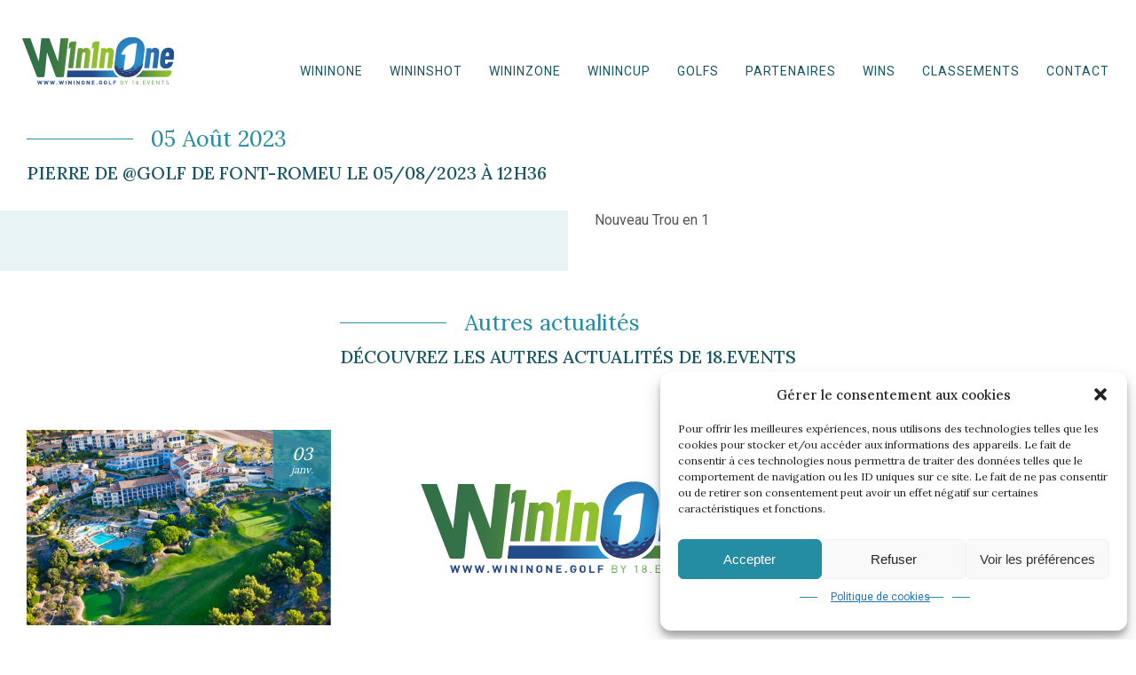

--- FILE ---
content_type: text/html; charset=UTF-8
request_url: https://18.events/trouenun/pierre-de-golf-de-font-romeu-le-05-08-2023-a-12h36-2/
body_size: 10493
content:

<!DOCTYPE html>

<html lang="fr-FR">

<head>
    
    <meta charset="UTF-8">
    <meta name="viewport" content="width=device-width, initial-scale=1.0">


    <meta name='robots' content='index, follow, max-image-preview:large, max-snippet:-1, max-video-preview:-1' />
	<style>img:is([sizes="auto" i], [sizes^="auto," i]) { contain-intrinsic-size: 3000px 1500px }</style>
	
	<!-- This site is optimized with the Yoast SEO plugin v26.7 - https://yoast.com/wordpress/plugins/seo/ -->
	<title>Pierre De @Golf de Font-Romeu le 05/08/2023 à 12h36 | Wininone</title>
	<link rel="canonical" href="https://18.events/trouenun/pierre-de-golf-de-font-romeu-le-05-08-2023-a-12h36-2/" />
	<meta property="og:locale" content="fr_FR" />
	<meta property="og:type" content="article" />
	<meta property="og:title" content="Pierre De @Golf de Font-Romeu le 05/08/2023 à 12h36 | Wininone" />
	<meta property="og:description" content="Nouveau Trou en 1" />
	<meta property="og:url" content="https://18.events/trouenun/pierre-de-golf-de-font-romeu-le-05-08-2023-a-12h36-2/" />
	<meta property="og:site_name" content="Wininone" />
	<meta name="twitter:card" content="summary_large_image" />
	<script type="application/ld+json" class="yoast-schema-graph">{"@context":"https://schema.org","@graph":[{"@type":"WebPage","@id":"https://18.events/trouenun/pierre-de-golf-de-font-romeu-le-05-08-2023-a-12h36-2/","url":"https://18.events/trouenun/pierre-de-golf-de-font-romeu-le-05-08-2023-a-12h36-2/","name":"Pierre De @Golf de Font-Romeu le 05/08/2023 à 12h36 | Wininone","isPartOf":{"@id":"https://18.events/#website"},"datePublished":"2023-08-05T10:47:32+00:00","breadcrumb":{"@id":"https://18.events/trouenun/pierre-de-golf-de-font-romeu-le-05-08-2023-a-12h36-2/#breadcrumb"},"inLanguage":"fr-FR","potentialAction":[{"@type":"ReadAction","target":["https://18.events/trouenun/pierre-de-golf-de-font-romeu-le-05-08-2023-a-12h36-2/"]}]},{"@type":"BreadcrumbList","@id":"https://18.events/trouenun/pierre-de-golf-de-font-romeu-le-05-08-2023-a-12h36-2/#breadcrumb","itemListElement":[{"@type":"ListItem","position":1,"name":"Accueil","item":"https://18.events/"},{"@type":"ListItem","position":2,"name":"Pierre De @Golf de Font-Romeu le 05/08/2023 à 12h36"}]},{"@type":"WebSite","@id":"https://18.events/#website","url":"https://18.events/","name":"Wininone","description":"Créateur de challenges pour golfeurs","publisher":{"@id":"https://18.events/#organization"},"potentialAction":[{"@type":"SearchAction","target":{"@type":"EntryPoint","urlTemplate":"https://18.events/?s={search_term_string}"},"query-input":{"@type":"PropertyValueSpecification","valueRequired":true,"valueName":"search_term_string"}}],"inLanguage":"fr-FR"},{"@type":"Organization","@id":"https://18.events/#organization","name":"18.events","url":"https://18.events/","logo":{"@type":"ImageObject","inLanguage":"fr-FR","@id":"https://18.events/#/schema/logo/image/","url":"https://18.events/wp-content/uploads/2021/02/logo.svg","contentUrl":"https://18.events/wp-content/uploads/2021/02/logo.svg","width":1,"height":1,"caption":"18.events"},"image":{"@id":"https://18.events/#/schema/logo/image/"}}]}</script>
	<!-- / Yoast SEO plugin. -->


<link rel='dns-prefetch' href='//cdnjs.cloudflare.com' />
<link rel='dns-prefetch' href='//fonts.googleapis.com' />
<link rel="alternate" type="application/rss+xml" title="Wininone &raquo; Flux" href="https://18.events/feed/" />
<style id='classic-theme-styles-inline-css' type='text/css'>
/*! This file is auto-generated */
.wp-block-button__link{color:#fff;background-color:#32373c;border-radius:9999px;box-shadow:none;text-decoration:none;padding:calc(.667em + 2px) calc(1.333em + 2px);font-size:1.125em}.wp-block-file__button{background:#32373c;color:#fff;text-decoration:none}
</style>
<style id='global-styles-inline-css' type='text/css'>
:root{--wp--preset--aspect-ratio--square: 1;--wp--preset--aspect-ratio--4-3: 4/3;--wp--preset--aspect-ratio--3-4: 3/4;--wp--preset--aspect-ratio--3-2: 3/2;--wp--preset--aspect-ratio--2-3: 2/3;--wp--preset--aspect-ratio--16-9: 16/9;--wp--preset--aspect-ratio--9-16: 9/16;--wp--preset--color--black: #000000;--wp--preset--color--cyan-bluish-gray: #abb8c3;--wp--preset--color--white: #ffffff;--wp--preset--color--pale-pink: #f78da7;--wp--preset--color--vivid-red: #cf2e2e;--wp--preset--color--luminous-vivid-orange: #ff6900;--wp--preset--color--luminous-vivid-amber: #fcb900;--wp--preset--color--light-green-cyan: #7bdcb5;--wp--preset--color--vivid-green-cyan: #00d084;--wp--preset--color--pale-cyan-blue: #8ed1fc;--wp--preset--color--vivid-cyan-blue: #0693e3;--wp--preset--color--vivid-purple: #9b51e0;--wp--preset--gradient--vivid-cyan-blue-to-vivid-purple: linear-gradient(135deg,rgba(6,147,227,1) 0%,rgb(155,81,224) 100%);--wp--preset--gradient--light-green-cyan-to-vivid-green-cyan: linear-gradient(135deg,rgb(122,220,180) 0%,rgb(0,208,130) 100%);--wp--preset--gradient--luminous-vivid-amber-to-luminous-vivid-orange: linear-gradient(135deg,rgba(252,185,0,1) 0%,rgba(255,105,0,1) 100%);--wp--preset--gradient--luminous-vivid-orange-to-vivid-red: linear-gradient(135deg,rgba(255,105,0,1) 0%,rgb(207,46,46) 100%);--wp--preset--gradient--very-light-gray-to-cyan-bluish-gray: linear-gradient(135deg,rgb(238,238,238) 0%,rgb(169,184,195) 100%);--wp--preset--gradient--cool-to-warm-spectrum: linear-gradient(135deg,rgb(74,234,220) 0%,rgb(151,120,209) 20%,rgb(207,42,186) 40%,rgb(238,44,130) 60%,rgb(251,105,98) 80%,rgb(254,248,76) 100%);--wp--preset--gradient--blush-light-purple: linear-gradient(135deg,rgb(255,206,236) 0%,rgb(152,150,240) 100%);--wp--preset--gradient--blush-bordeaux: linear-gradient(135deg,rgb(254,205,165) 0%,rgb(254,45,45) 50%,rgb(107,0,62) 100%);--wp--preset--gradient--luminous-dusk: linear-gradient(135deg,rgb(255,203,112) 0%,rgb(199,81,192) 50%,rgb(65,88,208) 100%);--wp--preset--gradient--pale-ocean: linear-gradient(135deg,rgb(255,245,203) 0%,rgb(182,227,212) 50%,rgb(51,167,181) 100%);--wp--preset--gradient--electric-grass: linear-gradient(135deg,rgb(202,248,128) 0%,rgb(113,206,126) 100%);--wp--preset--gradient--midnight: linear-gradient(135deg,rgb(2,3,129) 0%,rgb(40,116,252) 100%);--wp--preset--font-size--small: 13px;--wp--preset--font-size--medium: 20px;--wp--preset--font-size--large: 36px;--wp--preset--font-size--x-large: 42px;--wp--preset--spacing--20: 0.44rem;--wp--preset--spacing--30: 0.67rem;--wp--preset--spacing--40: 1rem;--wp--preset--spacing--50: 1.5rem;--wp--preset--spacing--60: 2.25rem;--wp--preset--spacing--70: 3.38rem;--wp--preset--spacing--80: 5.06rem;--wp--preset--shadow--natural: 6px 6px 9px rgba(0, 0, 0, 0.2);--wp--preset--shadow--deep: 12px 12px 50px rgba(0, 0, 0, 0.4);--wp--preset--shadow--sharp: 6px 6px 0px rgba(0, 0, 0, 0.2);--wp--preset--shadow--outlined: 6px 6px 0px -3px rgba(255, 255, 255, 1), 6px 6px rgba(0, 0, 0, 1);--wp--preset--shadow--crisp: 6px 6px 0px rgba(0, 0, 0, 1);}:where(.is-layout-flex){gap: 0.5em;}:where(.is-layout-grid){gap: 0.5em;}body .is-layout-flex{display: flex;}.is-layout-flex{flex-wrap: wrap;align-items: center;}.is-layout-flex > :is(*, div){margin: 0;}body .is-layout-grid{display: grid;}.is-layout-grid > :is(*, div){margin: 0;}:where(.wp-block-columns.is-layout-flex){gap: 2em;}:where(.wp-block-columns.is-layout-grid){gap: 2em;}:where(.wp-block-post-template.is-layout-flex){gap: 1.25em;}:where(.wp-block-post-template.is-layout-grid){gap: 1.25em;}.has-black-color{color: var(--wp--preset--color--black) !important;}.has-cyan-bluish-gray-color{color: var(--wp--preset--color--cyan-bluish-gray) !important;}.has-white-color{color: var(--wp--preset--color--white) !important;}.has-pale-pink-color{color: var(--wp--preset--color--pale-pink) !important;}.has-vivid-red-color{color: var(--wp--preset--color--vivid-red) !important;}.has-luminous-vivid-orange-color{color: var(--wp--preset--color--luminous-vivid-orange) !important;}.has-luminous-vivid-amber-color{color: var(--wp--preset--color--luminous-vivid-amber) !important;}.has-light-green-cyan-color{color: var(--wp--preset--color--light-green-cyan) !important;}.has-vivid-green-cyan-color{color: var(--wp--preset--color--vivid-green-cyan) !important;}.has-pale-cyan-blue-color{color: var(--wp--preset--color--pale-cyan-blue) !important;}.has-vivid-cyan-blue-color{color: var(--wp--preset--color--vivid-cyan-blue) !important;}.has-vivid-purple-color{color: var(--wp--preset--color--vivid-purple) !important;}.has-black-background-color{background-color: var(--wp--preset--color--black) !important;}.has-cyan-bluish-gray-background-color{background-color: var(--wp--preset--color--cyan-bluish-gray) !important;}.has-white-background-color{background-color: var(--wp--preset--color--white) !important;}.has-pale-pink-background-color{background-color: var(--wp--preset--color--pale-pink) !important;}.has-vivid-red-background-color{background-color: var(--wp--preset--color--vivid-red) !important;}.has-luminous-vivid-orange-background-color{background-color: var(--wp--preset--color--luminous-vivid-orange) !important;}.has-luminous-vivid-amber-background-color{background-color: var(--wp--preset--color--luminous-vivid-amber) !important;}.has-light-green-cyan-background-color{background-color: var(--wp--preset--color--light-green-cyan) !important;}.has-vivid-green-cyan-background-color{background-color: var(--wp--preset--color--vivid-green-cyan) !important;}.has-pale-cyan-blue-background-color{background-color: var(--wp--preset--color--pale-cyan-blue) !important;}.has-vivid-cyan-blue-background-color{background-color: var(--wp--preset--color--vivid-cyan-blue) !important;}.has-vivid-purple-background-color{background-color: var(--wp--preset--color--vivid-purple) !important;}.has-black-border-color{border-color: var(--wp--preset--color--black) !important;}.has-cyan-bluish-gray-border-color{border-color: var(--wp--preset--color--cyan-bluish-gray) !important;}.has-white-border-color{border-color: var(--wp--preset--color--white) !important;}.has-pale-pink-border-color{border-color: var(--wp--preset--color--pale-pink) !important;}.has-vivid-red-border-color{border-color: var(--wp--preset--color--vivid-red) !important;}.has-luminous-vivid-orange-border-color{border-color: var(--wp--preset--color--luminous-vivid-orange) !important;}.has-luminous-vivid-amber-border-color{border-color: var(--wp--preset--color--luminous-vivid-amber) !important;}.has-light-green-cyan-border-color{border-color: var(--wp--preset--color--light-green-cyan) !important;}.has-vivid-green-cyan-border-color{border-color: var(--wp--preset--color--vivid-green-cyan) !important;}.has-pale-cyan-blue-border-color{border-color: var(--wp--preset--color--pale-cyan-blue) !important;}.has-vivid-cyan-blue-border-color{border-color: var(--wp--preset--color--vivid-cyan-blue) !important;}.has-vivid-purple-border-color{border-color: var(--wp--preset--color--vivid-purple) !important;}.has-vivid-cyan-blue-to-vivid-purple-gradient-background{background: var(--wp--preset--gradient--vivid-cyan-blue-to-vivid-purple) !important;}.has-light-green-cyan-to-vivid-green-cyan-gradient-background{background: var(--wp--preset--gradient--light-green-cyan-to-vivid-green-cyan) !important;}.has-luminous-vivid-amber-to-luminous-vivid-orange-gradient-background{background: var(--wp--preset--gradient--luminous-vivid-amber-to-luminous-vivid-orange) !important;}.has-luminous-vivid-orange-to-vivid-red-gradient-background{background: var(--wp--preset--gradient--luminous-vivid-orange-to-vivid-red) !important;}.has-very-light-gray-to-cyan-bluish-gray-gradient-background{background: var(--wp--preset--gradient--very-light-gray-to-cyan-bluish-gray) !important;}.has-cool-to-warm-spectrum-gradient-background{background: var(--wp--preset--gradient--cool-to-warm-spectrum) !important;}.has-blush-light-purple-gradient-background{background: var(--wp--preset--gradient--blush-light-purple) !important;}.has-blush-bordeaux-gradient-background{background: var(--wp--preset--gradient--blush-bordeaux) !important;}.has-luminous-dusk-gradient-background{background: var(--wp--preset--gradient--luminous-dusk) !important;}.has-pale-ocean-gradient-background{background: var(--wp--preset--gradient--pale-ocean) !important;}.has-electric-grass-gradient-background{background: var(--wp--preset--gradient--electric-grass) !important;}.has-midnight-gradient-background{background: var(--wp--preset--gradient--midnight) !important;}.has-small-font-size{font-size: var(--wp--preset--font-size--small) !important;}.has-medium-font-size{font-size: var(--wp--preset--font-size--medium) !important;}.has-large-font-size{font-size: var(--wp--preset--font-size--large) !important;}.has-x-large-font-size{font-size: var(--wp--preset--font-size--x-large) !important;}
:where(.wp-block-post-template.is-layout-flex){gap: 1.25em;}:where(.wp-block-post-template.is-layout-grid){gap: 1.25em;}
:where(.wp-block-columns.is-layout-flex){gap: 2em;}:where(.wp-block-columns.is-layout-grid){gap: 2em;}
:root :where(.wp-block-pullquote){font-size: 1.5em;line-height: 1.6;}
</style>
<link rel='stylesheet' id='wpml-menu-item-0-css' href='https://18.events/wp-content/plugins/sitepress-multilingual-cms/templates/language-switchers/menu-item/style.min.css?ver=1' type='text/css' media='all' />
<link rel='stylesheet' id='cmplz-general-css' href='https://18.events/wp-content/plugins/complianz-gdpr/assets/css/cookieblocker.min.css?ver=1766018954' type='text/css' media='all' />
<link rel='stylesheet' id='normalize-styles-css' href='https://cdnjs.cloudflare.com/ajax/libs/normalize/7.0.0/normalize.min.css?ver=6.8.3' type='text/css' media='all' />
<link rel='stylesheet' id='fancybox-css' href='https://18.events/wp-content/themes/hookipa-theme-new/assets/vendor/fancybox3/jquery.fancybox.min.css?ver=1.0' type='text/css' media='all' />
<link rel='stylesheet' id='owl-css' href='https://18.events/wp-content/themes/hookipa-theme-new/assets/vendor/owlcarousel/owl.carousel.css?ver=1.0' type='text/css' media='all' />
<link rel='stylesheet' id='jimmy-css' href='https://18.events/wp-content/themes/hookipa-theme-new/assets/css/style.css?ver=1.0' type='text/css' media='all' />
<link rel='stylesheet' id='responsive-css' href='https://18.events/wp-content/themes/hookipa-theme-new/assets/css/responsive.css?ver=1.0' type='text/css' media='all' />
<link rel='stylesheet' id='font-site-css' href='https://fonts.googleapis.com/css2?family=Lora%3Awght%40400%3B500%3B600%3B700&#038;display=swap&#038;ver=1.0' type='text/css' media='all' />
<link rel='stylesheet' id='font-roboto-css' href='https://fonts.googleapis.com/css2?family=Roboto&#038;display=swap&#038;ver=1.0' type='text/css' media='all' />
<link rel='stylesheet' id='font-robotoslab-css' href='https://fonts.googleapis.com/css2?family=Roboto+Slab&#038;display=swap&#038;ver=1.0' type='text/css' media='all' />
<link rel='stylesheet' id='wp-members-css' href='https://18.events/wp-content/plugins/wp-members/assets/css/forms/generic-no-float.min.css?ver=3.4.9.7' type='text/css' media='all' />
<link rel='stylesheet' id='lepopup-style-css' href='https://18.events/wp-content/plugins/halfdata-green-popups/css/style.css?ver=7.49' type='text/css' media='all' />
<link rel='stylesheet' id='airdatepicker-css' href='https://18.events/wp-content/plugins/halfdata-green-popups/css/airdatepicker.css?ver=7.49' type='text/css' media='all' />
<script type="text/javascript" src="https://18.events/wp-includes/js/jquery/jquery.min.js?ver=3.7.1" id="jquery-core-js"></script>
<script type="text/javascript" src="https://18.events/wp-includes/js/jquery/jquery-migrate.min.js?ver=3.4.1" id="jquery-migrate-js"></script>
<link rel="https://api.w.org/" href="https://18.events/wp-json/" /><link rel="alternate" title="JSON" type="application/json" href="https://18.events/wp-json/wp/v2/trouenun/12181" /><link rel="EditURI" type="application/rsd+xml" title="RSD" href="https://18.events/xmlrpc.php?rsd" />
<meta name="generator" content="WordPress 6.8.3" />
<link rel='shortlink' href='https://18.events/?p=12181' />
<link rel="alternate" title="oEmbed (JSON)" type="application/json+oembed" href="https://18.events/wp-json/oembed/1.0/embed?url=https%3A%2F%2F18.events%2Ftrouenun%2Fpierre-de-golf-de-font-romeu-le-05-08-2023-a-12h36-2%2F" />
<link rel="alternate" title="oEmbed (XML)" type="text/xml+oembed" href="https://18.events/wp-json/oembed/1.0/embed?url=https%3A%2F%2F18.events%2Ftrouenun%2Fpierre-de-golf-de-font-romeu-le-05-08-2023-a-12h36-2%2F&#038;format=xml" />
<meta name="generator" content="WPML ver:4.7.3 stt:1,4,41,2;" />
			<style>.cmplz-hidden {
					display: none !important;
				}</style><link rel="canonical" href="https://18.events/trouenun/pierre-de-golf-de-font-romeu-le-05-08-2023-a-12h36-2/">
		<script>var lepopup_customjs_handlers={};var lepopup_cookie_value="ilovefamily";var lepopup_events_data={};var lepopup_content_id="12181";var lepopup_icl_language="fr";</script><script>function lepopup_add_event(_event,_data){if(typeof _lepopup_add_event == typeof undefined){jQuery(document).ready(function(){_lepopup_add_event(_event,_data);});}else{_lepopup_add_event(_event,_data);}}</script><link rel="icon" href="https://18.events/wp-content/uploads/2021/07/cropped-favicon-18events-32x32.png" sizes="32x32" />
<link rel="icon" href="https://18.events/wp-content/uploads/2021/07/cropped-favicon-18events-192x192.png" sizes="192x192" />
<link rel="apple-touch-icon" href="https://18.events/wp-content/uploads/2021/07/cropped-favicon-18events-180x180.png" />
<meta name="msapplication-TileImage" content="https://18.events/wp-content/uploads/2021/07/cropped-favicon-18events-270x270.png" />
		<style type="text/css" id="wp-custom-css">
			.header-menu .sub-menu.activeSub {z-index:1}
.owl-carousel.owl-loaded {z-index: 0 !important;
    }

#mapGolfs {z-index:0}

.logo-brevet {display:none}
div.nf-form-fields-required {display:none}

#header > div > div.header_login.d-flex > div {display:none}
		</style>
		    
    
</head>

<style>
    #menu-item-wpml-ls-2-pt-pt{
        display: flex;
    }
    #menu-menu-header .wpml-ls-item-es, #menu-menu-header-en .wpml-ls-item-fr, #menu-menu-header-es .wpml-ls-item-fr {
        right: 38px;
    }
    #menu-menu-header .wpml-ls-item-pt-pt, #menu-menu-header-en .wpml-ls-item-pt-pt,
    #menu-menu-header-es .wpml-ls-item-pt-pt {
        right: 76px;
    }
    .header-menu .sub-menu{
        width: 280px;
    }
</style>

<body data-cmplz=1 class="wp-singular trouenun-template-default single single-trouenun postid-12181 wp-custom-logo wp-theme-hookipa-theme-new" data-spy="scroll">

    
    <div id="mainPage" class="page">
                 
        <div class="header container-fluid" id="header">
            <div class="header-container d-flex align-items-center">
                
                <div class="header_login d-flex">
                    <div class="menu-compte-container"><ul id="60" class="menu"><li id="menu-item-18058" class="menu-item menu-item-type-post_type menu-item-object-page menu-item-18058"><a href="https://18.events/connexion/">Connexion</a></li>
<li id="menu-item-18059" class="menu-item menu-item-type-post_type menu-item-object-page menu-item-18059"><a href="https://18.events/inscription/">Inscription</a></li>
</ul></div>   
                </div>
                <div class="header_login_mobile">
                    <a href="https://18.events/mon-profil">
                        <img src="https://18.events/wp-content/themes/hookipa-theme-new/assets/img/profile_blue.svg" width="25" height="25" alt="">
                    </a> 
                </div>
                <div class="header-logo">
                    <a href="https://18.events/" rel="Accueil">
                        <img src="https://18.events/wp-content/uploads/2024/03/logo-wininone.svg" width="191" height="59" alt="Wininone - Créateur d'évènements autour du golf">
                    </a>
                </div>
                <div class="header-menu h-mobile">
                    <div class="menu-menu-header-container"><ul id="menu-menu-header" class="menu"><li id="menu-item-12953" class="menu-item menu-item-type-post_type menu-item-object-page menu-item-12953"><a href="https://18.events/wininone/">WinInOne</a></li>
<li id="menu-item-20801" class="menu-item menu-item-type-post_type menu-item-object-page menu-item-20801"><a href="https://18.events/wininshot/">WininShot</a></li>
<li id="menu-item-5907" class="menu-item menu-item-type-post_type menu-item-object-page menu-item-5907"><a href="https://18.events/wininzone/">WinInZone</a></li>
<li id="menu-item-6194" class="menu-item menu-item-type-post_type menu-item-object-page menu-item-6194"><a href="https://18.events/winincup/">WinInCup</a></li>
<li id="menu-item-632" class="menu-item menu-item-type-post_type_archive menu-item-object-golfs menu-item-632"><a href="https://18.events/golfs/">Golfs</a></li>
<li id="menu-item-18161" class="menu-item menu-item-type-custom menu-item-object-custom menu-item-has-children menu-item-18161"><a href="#">Partenaires</a>
<ul class="sub-menu">
	<li id="menu-item-16983" class="menu-item menu-item-type-post_type menu-item-object-page menu-item-16983"><a href="https://18.events/golfy/">Golfy</a></li>
	<li id="menu-item-20500" class="menu-item menu-item-type-post_type menu-item-object-page menu-item-20500"><a href="https://18.events/park-hyatt-marrakech/">Park Hyatt Marrakech</a></li>
	<li id="menu-item-18193" class="menu-item menu-item-type-post_type menu-item-object-destinations menu-item-18193"><a href="https://18.events/destinations/riad-dar-augusta-marrakech/">Riad Dar Augusta Marrakech</a></li>
	<li id="menu-item-18194" class="menu-item menu-item-type-post_type menu-item-object-destinations menu-item-18194"><a href="https://18.events/destinations/chambre-dhote-de-charme-en-cote-dopale/">La Plonplonière</a></li>
	<li id="menu-item-18552" class="menu-item menu-item-type-post_type menu-item-object-destinations menu-item-18552"><a href="https://18.events/destinations/premium/">Michlifen</a></li>
</ul>
</li>
<li id="menu-item-16848" class="menu-item menu-item-type-post_type menu-item-object-page menu-item-16848"><a href="https://18.events/wins/">WINS</a></li>
<li id="menu-item-18158" class="menu-item menu-item-type-post_type menu-item-object-page menu-item-18158"><a href="https://18.events/classements/">Classements</a></li>
<li id="menu-item-453" class="menu-item menu-item-type-post_type menu-item-object-page menu-item-453"><a href="https://18.events/contact/">Contact</a></li>
</ul></div>   
                </div>
                <div class="btn-mobile d-none">
                    <span></span>
                </div>
                <div class="menu-mobile d-none">
                    <div class="menu-menu-header-container"><ul id="menu-menu-header-1" class="menu"><li class="menu-item menu-item-type-post_type menu-item-object-page menu-item-12953"><a href="https://18.events/wininone/">WinInOne</a></li>
<li class="menu-item menu-item-type-post_type menu-item-object-page menu-item-20801"><a href="https://18.events/wininshot/">WininShot</a></li>
<li class="menu-item menu-item-type-post_type menu-item-object-page menu-item-5907"><a href="https://18.events/wininzone/">WinInZone</a></li>
<li class="menu-item menu-item-type-post_type menu-item-object-page menu-item-6194"><a href="https://18.events/winincup/">WinInCup</a></li>
<li class="menu-item menu-item-type-post_type_archive menu-item-object-golfs menu-item-632"><a href="https://18.events/golfs/">Golfs</a></li>
<li class="menu-item menu-item-type-custom menu-item-object-custom menu-item-has-children menu-item-18161"><a href="#">Partenaires</a>
<ul class="sub-menu">
	<li class="menu-item menu-item-type-post_type menu-item-object-page menu-item-16983"><a href="https://18.events/golfy/">Golfy</a></li>
	<li class="menu-item menu-item-type-post_type menu-item-object-page menu-item-20500"><a href="https://18.events/park-hyatt-marrakech/">Park Hyatt Marrakech</a></li>
	<li class="menu-item menu-item-type-post_type menu-item-object-destinations menu-item-18193"><a href="https://18.events/destinations/riad-dar-augusta-marrakech/">Riad Dar Augusta Marrakech</a></li>
	<li class="menu-item menu-item-type-post_type menu-item-object-destinations menu-item-18194"><a href="https://18.events/destinations/chambre-dhote-de-charme-en-cote-dopale/">La Plonplonière</a></li>
	<li class="menu-item menu-item-type-post_type menu-item-object-destinations menu-item-18552"><a href="https://18.events/destinations/premium/">Michlifen</a></li>
</ul>
</li>
<li class="menu-item menu-item-type-post_type menu-item-object-page menu-item-16848"><a href="https://18.events/wins/">WINS</a></li>
<li class="menu-item menu-item-type-post_type menu-item-object-page menu-item-18158"><a href="https://18.events/classements/">Classements</a></li>
<li class="menu-item menu-item-type-post_type menu-item-object-page menu-item-453"><a href="https://18.events/contact/">Contact</a></li>
</ul></div>                        <div class="d-flex actus-rs rs-menu justify-content-center align-items-center">
                                                            <a href="https://www.facebook.com/wininone" target="_blank">
                                    <img src="https://18.events/wp-content/uploads/2021/02/fb.svg" alt="picto reseaux sociaux">
                                </a>
                                                            <a href="https://www.instagram.com/wininone_golf/" target="_blank">
                                    <img src="https://18.events/wp-content/uploads/2021/02/insta.svg" alt="picto reseaux sociaux">
                                </a>
                                                            <a href="https://www.youtube.com/channel/UCN9szHtVd1zHtnCX1REKqcQ" target="_blank">
                                    <img src="https://18.events/wp-content/uploads/2021/02/yt.svg" alt="picto reseaux sociaux">
                                </a>
                                                            <a href="https://fr.linkedin.com/company/18events" target="_blank">
                                    <img src="https://18.events/wp-content/uploads/2022/03/linkedin-2.svg" alt="picto reseaux sociaux">
                                </a>
                                                    </div>
                </div>
                
            </div>
        </div>
        


<div id="single" class="singlePage">

    <div class="header-page">
        <div class="container-fluid">
            <div class="head">
                <div class="header-img">
                    <img src="https://18.events/wp-content/themes/hookipa-theme-new/assets/img/header-18events.jpg" alt="">
                </div>
                <div class="title-page"><h1>18.events - Actualité</h1></div>
            </div>
        </div>
    </div>
    
    <div class="single-actualite">
        <div class="container-fluid">
            <div class="container">
                <h2>05 Août 2023</h2>
                <h3>Pierre De @Golf de Font-Romeu le 05/08/2023 à 12h36</h3>
            </div>
        </div>
        <div class="content-actu">
            <div class="container-fluid">
                <div class="container">
                    <div class="d-flex col-6 justify-content-between">
                        <div class="left">
                                                            <a data-fancybox="gallery" href="" class="thumbnail">
                                                                    </a>
                                                        <div class="galerie-actu d-flex col-6 justify-content-between">
                                                            </div>
                        </div>
                        <div class="right">
                            <p>Nouveau Trou en 1</p>
                        </div>
                    </div>
                </div>
            </div>
        </div>
        <div class="autres-actus">
            <div class="container-fluid">
                <div class="container">
                    <div class="d-flex justify-content-center">
                        <div class="content">
                            <h2>Autres actualités</h2>
                            <h3>Découvrez les autres actualités de 18.events</h3>
                        </div>
                    </div>
                    <div class="actus d-flex justify-content-between">
                                                                                <a class="actu" href="https://18.events/une-semaine-un-golf-wininone-21/">
                                <div class="date d-flex align-items-center justify-content-center direction-column">
                                    <span class="day white">03</span>
                                    <span class="month white">janv.</span>
                                </div>
                                <div class="container-img">
                                    <img width="512" height="768" src="https://18.events/wp-content/uploads/2023/01/1-5.jpg" class="attachment-large size-large wp-post-image" alt="" decoding="async" fetchpriority="high" srcset="https://18.events/wp-content/uploads/2023/01/1-5.jpg 512w, https://18.events/wp-content/uploads/2023/01/1-5-453x680.jpg 453w, https://18.events/wp-content/uploads/2023/01/1-5-120x180.jpg 120w, https://18.events/wp-content/uploads/2023/01/1-5-179x268.jpg 179w" sizes="(max-width: 512px) 100vw, 512px" />                                </div>
                                <div class="title-actu">
                                    UNE SEMAINE&#8230; UN GOLF WININONE !                                </div>
                                <div class="read-more">Lire l'article</div>
                            </a>
                                                                                <a class="actu" href="https://18.events/wininone-wininzone-winincup/">
                                <div class="date d-flex align-items-center justify-content-center direction-column">
                                    <span class="day white">29</span>
                                    <span class="month white">déc.</span>
                                </div>
                                <div class="container-img">
                                    <img width="1" height="1" src="https://18.events/wp-content/uploads/2022/12/logo-wininone.svg" class="attachment-large size-large wp-post-image" alt="" decoding="async" />                                </div>
                                <div class="title-actu">
                                    Wininone, WininZone, WininCup&#8230;                                </div>
                                <div class="read-more">Lire l'article</div>
                            </a>
                                                                                <a class="actu" href="https://18.events/une-semaine-tous-les-golfs-wininone/">
                                <div class="date d-flex align-items-center justify-content-center direction-column">
                                    <span class="day white">26</span>
                                    <span class="month white">déc.</span>
                                </div>
                                <div class="container-img">
                                    <img width="1024" height="768" src="https://18.events/wp-content/uploads/2023/01/20-1024x768.jpg" class="attachment-large size-large wp-post-image" alt="" decoding="async" srcset="https://18.events/wp-content/uploads/2023/01/20-1024x768.jpg 1024w, https://18.events/wp-content/uploads/2023/01/20-680x510.jpg 680w, https://18.events/wp-content/uploads/2023/01/20-768x576.jpg 768w, https://18.events/wp-content/uploads/2023/01/20-1536x1152.jpg 1536w, https://18.events/wp-content/uploads/2023/01/20-240x180.jpg 240w, https://18.events/wp-content/uploads/2023/01/20-357x268.jpg 357w, https://18.events/wp-content/uploads/2023/01/20-960x720.jpg 960w, https://18.events/wp-content/uploads/2023/01/20.jpg 2048w" sizes="(max-width: 1024px) 100vw, 1024px" />                                </div>
                                <div class="title-actu">
                                    UNE SEMAINE&#8230; TOUS LES GOLFS WININONE !                                </div>
                                <div class="read-more">Lire l'article</div>
                            </a>
                                            </div>
                </div>
            </div>
        </div>
    </div>    

</div>



    
    <div class="footer">
        <div class="container-fluid">
          <div class="container">
              <div class="d-flex rs-footer actus-rs align-items-center justify-content-center">
                                        <a href="https://www.facebook.com/wininone" target="_blank">
                          <img src="https://18.events/wp-content/uploads/2021/02/fb_white.svg" alt="picto reseaux sociaux">
                      </a>
                                        <a href="https://www.instagram.com/wininone_golf/" target="_blank">
                          <img src="https://18.events/wp-content/uploads/2021/02/insta_white.svg" alt="picto reseaux sociaux">
                      </a>
                                        <a href="https://www.youtube.com/channel/UCN9szHtVd1zHtnCX1REKqcQ" target="_blank">
                          <img src="https://18.events/wp-content/uploads/2021/02/yt_white.svg" alt="picto reseaux sociaux">
                      </a>
                                        <a href="https://fr.linkedin.com/company/18events" target="_blank">
                          <img src="https://18.events/wp-content/uploads/2022/03/linkedin-2-1.svg" alt="picto reseaux sociaux">
                      </a>
                                  </div>
              <div class="last-footer">
                <div class="content">
                  <p><a href="https://18.events/mentions-legales/">Mentions légales</a> &#8211; <a href="https://18.events/politique-de-cookies-ue/">Politique de cookies</a> &#8211; <a href="https://18.events/cgv/">CGV</a> &#8211; <a href="https://18.events/wininone/reglement/">Règlement</a> &#8211; <a href="https://18.events/reglement-wininzone/">Règlement WinInZone</a> © 2024 | 18 events</p>
                </div>
              </div>
          </div>
        </div>
    </div>
        
	

</div>

<script type="speculationrules">
{"prefetch":[{"source":"document","where":{"and":[{"href_matches":"\/*"},{"not":{"href_matches":["\/wp-*.php","\/wp-admin\/*","\/wp-content\/uploads\/*","\/wp-content\/*","\/wp-content\/plugins\/*","\/wp-content\/themes\/hookipa-theme-new\/*","\/*\\?(.+)"]}},{"not":{"selector_matches":"a[rel~=\"nofollow\"]"}},{"not":{"selector_matches":".no-prefetch, .no-prefetch a"}}]},"eagerness":"conservative"}]}
</script>

<!-- Consent Management powered by Complianz | GDPR/CCPA Cookie Consent https://wordpress.org/plugins/complianz-gdpr -->
<div id="cmplz-cookiebanner-container"><div class="cmplz-cookiebanner cmplz-hidden banner-1 bottom-right-view-preferences optin cmplz-bottom-right cmplz-categories-type-view-preferences" aria-modal="true" data-nosnippet="true" role="dialog" aria-live="polite" aria-labelledby="cmplz-header-1-optin" aria-describedby="cmplz-message-1-optin">
	<div class="cmplz-header">
		<div class="cmplz-logo"></div>
		<div class="cmplz-title" id="cmplz-header-1-optin">Gérer le consentement aux cookies</div>
		<div class="cmplz-close" tabindex="0" role="button" aria-label="Fermer la boîte de dialogue">
			<svg aria-hidden="true" focusable="false" data-prefix="fas" data-icon="times" class="svg-inline--fa fa-times fa-w-11" role="img" xmlns="http://www.w3.org/2000/svg" viewBox="0 0 352 512"><path fill="currentColor" d="M242.72 256l100.07-100.07c12.28-12.28 12.28-32.19 0-44.48l-22.24-22.24c-12.28-12.28-32.19-12.28-44.48 0L176 189.28 75.93 89.21c-12.28-12.28-32.19-12.28-44.48 0L9.21 111.45c-12.28 12.28-12.28 32.19 0 44.48L109.28 256 9.21 356.07c-12.28 12.28-12.28 32.19 0 44.48l22.24 22.24c12.28 12.28 32.2 12.28 44.48 0L176 322.72l100.07 100.07c12.28 12.28 32.2 12.28 44.48 0l22.24-22.24c12.28-12.28 12.28-32.19 0-44.48L242.72 256z"></path></svg>
		</div>
	</div>

	<div class="cmplz-divider cmplz-divider-header"></div>
	<div class="cmplz-body">
		<div class="cmplz-message" id="cmplz-message-1-optin">Pour offrir les meilleures expériences, nous utilisons des technologies telles que les cookies pour stocker et/ou accéder aux informations des appareils. Le fait de consentir à ces technologies nous permettra de traiter des données telles que le comportement de navigation ou les ID uniques sur ce site. Le fait de ne pas consentir ou de retirer son consentement peut avoir un effet négatif sur certaines caractéristiques et fonctions.</div>
		<!-- categories start -->
		<div class="cmplz-categories">
			<details class="cmplz-category cmplz-functional" >
				<summary>
						<span class="cmplz-category-header">
							<span class="cmplz-category-title">Fonctionnel</span>
							<span class='cmplz-always-active'>
								<span class="cmplz-banner-checkbox">
									<input type="checkbox"
										   id="cmplz-functional-optin"
										   data-category="cmplz_functional"
										   class="cmplz-consent-checkbox cmplz-functional"
										   size="40"
										   value="1"/>
									<label class="cmplz-label" for="cmplz-functional-optin"><span class="screen-reader-text">Fonctionnel</span></label>
								</span>
								Toujours activé							</span>
							<span class="cmplz-icon cmplz-open">
								<svg xmlns="http://www.w3.org/2000/svg" viewBox="0 0 448 512"  height="18" ><path d="M224 416c-8.188 0-16.38-3.125-22.62-9.375l-192-192c-12.5-12.5-12.5-32.75 0-45.25s32.75-12.5 45.25 0L224 338.8l169.4-169.4c12.5-12.5 32.75-12.5 45.25 0s12.5 32.75 0 45.25l-192 192C240.4 412.9 232.2 416 224 416z"/></svg>
							</span>
						</span>
				</summary>
				<div class="cmplz-description">
					<span class="cmplz-description-functional">Le stockage ou l’accès technique est strictement nécessaire dans la finalité d’intérêt légitime de permettre l’utilisation d’un service spécifique explicitement demandé par l’abonné ou l’utilisateur, ou dans le seul but d’effectuer la transmission d’une communication sur un réseau de communications électroniques.</span>
				</div>
			</details>

			<details class="cmplz-category cmplz-preferences" >
				<summary>
						<span class="cmplz-category-header">
							<span class="cmplz-category-title">Préférences</span>
							<span class="cmplz-banner-checkbox">
								<input type="checkbox"
									   id="cmplz-preferences-optin"
									   data-category="cmplz_preferences"
									   class="cmplz-consent-checkbox cmplz-preferences"
									   size="40"
									   value="1"/>
								<label class="cmplz-label" for="cmplz-preferences-optin"><span class="screen-reader-text">Préférences</span></label>
							</span>
							<span class="cmplz-icon cmplz-open">
								<svg xmlns="http://www.w3.org/2000/svg" viewBox="0 0 448 512"  height="18" ><path d="M224 416c-8.188 0-16.38-3.125-22.62-9.375l-192-192c-12.5-12.5-12.5-32.75 0-45.25s32.75-12.5 45.25 0L224 338.8l169.4-169.4c12.5-12.5 32.75-12.5 45.25 0s12.5 32.75 0 45.25l-192 192C240.4 412.9 232.2 416 224 416z"/></svg>
							</span>
						</span>
				</summary>
				<div class="cmplz-description">
					<span class="cmplz-description-preferences">Le stockage ou l’accès technique est nécessaire dans la finalité d’intérêt légitime de stocker des préférences qui ne sont pas demandées par l’abonné ou la personne utilisant le service.</span>
				</div>
			</details>

			<details class="cmplz-category cmplz-statistics" >
				<summary>
						<span class="cmplz-category-header">
							<span class="cmplz-category-title">Statistiques</span>
							<span class="cmplz-banner-checkbox">
								<input type="checkbox"
									   id="cmplz-statistics-optin"
									   data-category="cmplz_statistics"
									   class="cmplz-consent-checkbox cmplz-statistics"
									   size="40"
									   value="1"/>
								<label class="cmplz-label" for="cmplz-statistics-optin"><span class="screen-reader-text">Statistiques</span></label>
							</span>
							<span class="cmplz-icon cmplz-open">
								<svg xmlns="http://www.w3.org/2000/svg" viewBox="0 0 448 512"  height="18" ><path d="M224 416c-8.188 0-16.38-3.125-22.62-9.375l-192-192c-12.5-12.5-12.5-32.75 0-45.25s32.75-12.5 45.25 0L224 338.8l169.4-169.4c12.5-12.5 32.75-12.5 45.25 0s12.5 32.75 0 45.25l-192 192C240.4 412.9 232.2 416 224 416z"/></svg>
							</span>
						</span>
				</summary>
				<div class="cmplz-description">
					<span class="cmplz-description-statistics">Le stockage ou l’accès technique qui est utilisé exclusivement à des fins statistiques.</span>
					<span class="cmplz-description-statistics-anonymous">Le stockage ou l’accès technique qui est utilisé exclusivement dans des finalités statistiques anonymes. En l’absence d’une assignation à comparaître, d’une conformité volontaire de la part de votre fournisseur d’accès à internet ou d’enregistrements supplémentaires provenant d’une tierce partie, les informations stockées ou extraites à cette seule fin ne peuvent généralement pas être utilisées pour vous identifier.</span>
				</div>
			</details>
			<details class="cmplz-category cmplz-marketing" >
				<summary>
						<span class="cmplz-category-header">
							<span class="cmplz-category-title">Marketing</span>
							<span class="cmplz-banner-checkbox">
								<input type="checkbox"
									   id="cmplz-marketing-optin"
									   data-category="cmplz_marketing"
									   class="cmplz-consent-checkbox cmplz-marketing"
									   size="40"
									   value="1"/>
								<label class="cmplz-label" for="cmplz-marketing-optin"><span class="screen-reader-text">Marketing</span></label>
							</span>
							<span class="cmplz-icon cmplz-open">
								<svg xmlns="http://www.w3.org/2000/svg" viewBox="0 0 448 512"  height="18" ><path d="M224 416c-8.188 0-16.38-3.125-22.62-9.375l-192-192c-12.5-12.5-12.5-32.75 0-45.25s32.75-12.5 45.25 0L224 338.8l169.4-169.4c12.5-12.5 32.75-12.5 45.25 0s12.5 32.75 0 45.25l-192 192C240.4 412.9 232.2 416 224 416z"/></svg>
							</span>
						</span>
				</summary>
				<div class="cmplz-description">
					<span class="cmplz-description-marketing">Le stockage ou l’accès technique est nécessaire pour créer des profils d’utilisateurs afin d’envoyer des publicités, ou pour suivre l’utilisateur sur un site web ou sur plusieurs sites web ayant des finalités marketing similaires.</span>
				</div>
			</details>
		</div><!-- categories end -->
			</div>

	<div class="cmplz-links cmplz-information">
		<ul>
			<li><a class="cmplz-link cmplz-manage-options cookie-statement" href="#" data-relative_url="#cmplz-manage-consent-container">Gérer les options</a></li>
			<li><a class="cmplz-link cmplz-manage-third-parties cookie-statement" href="#" data-relative_url="#cmplz-cookies-overview">Gérer les services</a></li>
			<li><a class="cmplz-link cmplz-manage-vendors tcf cookie-statement" href="#" data-relative_url="#cmplz-tcf-wrapper">Gérer {vendor_count} fournisseurs</a></li>
			<li><a class="cmplz-link cmplz-external cmplz-read-more-purposes tcf" target="_blank" rel="noopener noreferrer nofollow" href="https://cookiedatabase.org/tcf/purposes/" aria-label="En savoir plus sur les finalités de TCF de la base de données de cookies">En savoir plus sur ces finalités</a></li>
		</ul>
			</div>

	<div class="cmplz-divider cmplz-footer"></div>

	<div class="cmplz-buttons">
		<button class="cmplz-btn cmplz-accept">Accepter</button>
		<button class="cmplz-btn cmplz-deny">Refuser</button>
		<button class="cmplz-btn cmplz-view-preferences">Voir les préférences</button>
		<button class="cmplz-btn cmplz-save-preferences">Enregistrer les préférences</button>
		<a class="cmplz-btn cmplz-manage-options tcf cookie-statement" href="#" data-relative_url="#cmplz-manage-consent-container">Voir les préférences</a>
			</div>

	
	<div class="cmplz-documents cmplz-links">
		<ul>
			<li><a class="cmplz-link cookie-statement" href="#" data-relative_url="">{title}</a></li>
			<li><a class="cmplz-link privacy-statement" href="#" data-relative_url="">{title}</a></li>
			<li><a class="cmplz-link impressum" href="#" data-relative_url="">{title}</a></li>
		</ul>
			</div>
</div>
</div>
					<div id="cmplz-manage-consent" data-nosnippet="true"><button class="cmplz-btn cmplz-hidden cmplz-manage-consent manage-consent-1">Gérer le consentement</button>

</div>		<script>
			jQuery(document).ready(function($) {

				$(document).on('click', '.plus', function(e) { // replace '.quantity' with document (without single quote)
					$input = $(this).parent().find('input.qty');
					var val = parseInt($input.val());
					var step = $input.attr('step');
					step = 'undefined' !== typeof(step) ? parseInt(step) : 1;
					$input.val(val + step).change();
					$(this).parent().find('.showNumber').val(val + step).change();
				});
				$(document).on('click', '.minus', // replace '.quantity' with document (without single quote)
					function(e) {
						$input = $(this).parent().find('input.qty');
						var val = parseInt($input.val());
						var step = $input.attr('step');
						step = 'undefined' !== typeof(step) ? parseInt(step) : 1;
						if (val > 0) {
							$input.val(val - step).change();
							$(this).parent().find('.showNumber').val(val - step).change();
						}
					});
			});
		</script>
	<script type="text/javascript" src="https://18.events/wp-content/themes/hookipa-theme-new/assets/vendor/fancybox3/jquery.fancybox.min.js?ver=1.0" id="fancyboxjs-js"></script>
<script type="text/javascript" src="https://18.events/wp-content/themes/hookipa-theme-new/assets/vendor/owlcarousel/owl.carousel.min.js?ver=1.0" id="owl-js"></script>
<script type="text/javascript" src="https://18.events/wp-content/themes/hookipa-theme-new/assets/js/main.js?ver=1.0" id="mainjs-js"></script>
<script type="text/javascript" src="https://18.events/wp-content/plugins/halfdata-green-popups/js/lepopup.js?ver=7.49" id="lepopup-js"></script>
<script type="text/javascript" src="https://18.events/wp-content/plugins/halfdata-green-popups/js/airdatepicker.js?ver=7.49" id="airdatepicker-js"></script>
<script type="text/javascript" id="cmplz-cookiebanner-js-extra">
/* <![CDATA[ */
var complianz = {"prefix":"cmplz_","user_banner_id":"1","set_cookies":[],"block_ajax_content":"","banner_version":"13","version":"7.4.4.2","store_consent":"","do_not_track_enabled":"","consenttype":"optin","region":"eu","geoip":"","dismiss_timeout":"","disable_cookiebanner":"","soft_cookiewall":"","dismiss_on_scroll":"","cookie_expiry":"365","url":"https:\/\/18.events\/wp-json\/complianz\/v1\/","locale":"lang=fr&locale=fr_FR","set_cookies_on_root":"","cookie_domain":"","current_policy_id":"15","cookie_path":"\/","categories":{"statistics":"statistiques","marketing":"marketing"},"tcf_active":"","placeholdertext":"Cliquez pour accepter les cookies {category} et activer ce contenu","css_file":"https:\/\/18.events\/wp-content\/uploads\/complianz\/css\/banner-{banner_id}-{type}.css?v=13","page_links":{"eu":{"cookie-statement":{"title":"Politique de cookies ","url":"https:\/\/18.events\/politique-de-cookies-ue\/"}}},"tm_categories":"","forceEnableStats":"","preview":"","clean_cookies":"","aria_label":"Cliquez pour accepter les cookies {category} et activer ce contenu"};
/* ]]> */
</script>
<script defer type="text/javascript" src="https://18.events/wp-content/plugins/complianz-gdpr/cookiebanner/js/complianz.min.js?ver=1766018955" id="cmplz-cookiebanner-js"></script>
<script type="text/javascript" id="cmplz-cookiebanner-js-after">
/* <![CDATA[ */
	let cmplzBlockedContent = document.querySelector('.cmplz-blocked-content-notice');
	if ( cmplzBlockedContent) {
	        cmplzBlockedContent.addEventListener('click', function(event) {
            event.stopPropagation();
        });
	}
    
/* ]]> */
</script>
<script type="text/javascript" id="fca_pc_client_js-js-extra">
/* <![CDATA[ */
var fcaPcEvents = [];
var fcaPcPost = {"title":"Pierre De @Golf de Font-Romeu le 05\/08\/2023 \u00e0 12h36","type":"trouenun","id":"12181","categories":[]};
var fcaPcOptions = {"pixel_types":[],"capis":[],"ajax_url":"https:\/\/18.events\/wp-admin\/admin-ajax.php","debug":"","edd_currency":"USD","nonce":"66634f04e7","utm_support":"","user_parameters":"","edd_enabled":"","edd_delay":"0","woo_enabled":"","woo_delay":"0","woo_order_cookie":"","video_enabled":""};
/* ]]> */
</script>
<script type="text/javascript" src="https://18.events/wp-content/plugins/facebook-conversion-pixel/pixel-cat.min.js?ver=3.2.0" id="fca_pc_client_js-js"></script>
<script type="text/javascript" src="https://18.events/wp-content/plugins/facebook-conversion-pixel/video.js?ver=6.8.3" id="fca_pc_video_js-js"></script>
				<script type="text/plain" data-service="google-analytics" data-category="statistics" async data-category="statistics"
						data-cmplz-src="https://www.googletagmanager.com/gtag/js?id=UA-134912528-10"></script><!-- Statistics script Complianz GDPR/CCPA -->
						<script type="text/plain"							data-category="statistics">window['gtag_enable_tcf_support'] = false;
window.dataLayer = window.dataLayer || [];
function gtag(){dataLayer.push(arguments);}
gtag('js', new Date());
gtag('config', 'UA-134912528-10', {
	cookie_flags:'secure;samesite=none',
	
});
</script>
<script>
	var lepopup_ajax_url = "https://18.events/wp-admin/admin-ajax.php";
	var lepopup_ga_tracking = "off";
	var lepopup_abd_enabled = "off";
	var lepopup_async_init = "on";
	var lepopup_preload = "off";
	var lepopup_overlays = {"popup-2026-01-17-08-07-42":["13","middle-center","on","rgba(0, 0, 0, 0.7)","on","fadeIn","#ffffff","#ffffff","#ffffff","365"],"popup-2026-01-17-08-07-43":["14","middle-center","on","rgba(0, 0, 0, 0.7)","on","fadeIn","#ffffff","#ffffff","#ffffff","365"],"popup-2026-01-17-08-07-44":["15","middle-center","on","rgba(0, 0, 0, 0.7)","on","fadeIn","#ffffff","#ffffff","#ffffff","365"]};
	var lepopup_campaigns = {};
</script>


  </body>
</html>

--- FILE ---
content_type: text/css
request_url: https://18.events/wp-content/themes/hookipa-theme-new/assets/css/style.css?ver=1.0
body_size: 15810
content:
* {
    outline: none;
    box-sizing: border-box;
}

html {
    margin: 0;
    padding: 0;
    font-size: 16px;
}

body {
    margin: 0;
    padding: 0;
    font-family: 'Lora', serif;
    color: #555555;
    -webkit-font-smoothing: antialiased;
    -moz-osx-font-smoothing: grayscale;
}

#mainPage {
    overflow: hidden;
    position: relative;
    right: 0;
    transition: all 0.7s;
}

#mainPage::before {
    content: '';
    display: block;
    pointer-events: none;
    width: 100%;
    height: 100%;
    position: absolute;
    z-index: 19;
    left: 0;
    top: 0;
    background: rgba(0, 0, 0, 0.7);
    opacity: 0;
    transition: all 0.5s;
}

.open #mainPage::before {
    opacity: 1;
}

.container-fluid {
    max-width: 1640px;
    width: 100%;
    margin: auto;
    padding: 0;
}

.home .container-fluid {
    max-width: 100%;
    padding: 0 140px;
}

.container {
    max-width: 1396px;
    margin: auto;
    padding: 0 15px;
    width: 100%;
}

a[href^="tel"] {
    color: inherit;
    text-decoration: none;
}

h1,
h2,
h3,
h4,
h5,
h6 {
    margin: 0;
    padding: 0;
}

p,
ul,
ul li,
ol li {
    margin: 0;
    padding: 0;
    transition: all 0.3s;
    padding-bottom: 15px;
}

ul,
ul li {
    list-style-type: none;
}

ul {
    padding: 0 0 15px 20px;
}

a,
a:hover,
a:focus {
    text-decoration: none;
}

p {
    font-family: 'Roboto', sans-serif;
    line-height: 22px;
}

ul li {
    font-family: 'Roboto', sans-serif;
    position: relative;
    padding-left: 30px;
}

ul li::before {
    content: '';
    display: block;
    height: 1px;
    background: #248ca3;
    width: 20px;
    position: absolute;
    left: -5px;
    top: 10px;
}

.menu li {
    display: flex;
    align-items: center;
    padding: 0;
}

ol {
    padding: 0 0 0 20px;
}

ol li {
    list-style-type: disc;
    padding-bottom: 10px;
}

strong {
    color: #248CA3;
}

h1 {
    font-weight: bold;
    font-size: 60px;
    line-height: 60px;
    text-align: center;
}

h2 {
    font-weight: 400;
    font-size: 25px;
    line-height: 32px;
    color: #248ca3;
    display: flex;
    align-items: center;
    margin: 0 0 10px 0;
}

h2::before {
    content: '';
    display: block;
    height: 1px;
    background: #248ca3;
    width: 120px;
    margin-right: 20px;
}

h3 {
    font-weight: 500;
    font-size: 20px;
    line-height: 25px;
    text-transform: uppercase;
    color: #165563;
    margin: 0 0 30px 0;
}

.btn,
.intro .content a,
.home-videos a,
.valeurs-bloc a {
    text-transform: uppercase;
    padding: 15px 50px;
    font-size: 14px;
    transition: all 0.2s;
    font-family: 'Lora', serif;
}

.btn-white {
    border: 3px solid #ffffff;
    color: #ffffff;
    background: transparent;
    font-weight: 500;
}

.btn-full-white,
.buttons .btn:first-child,
.home-videos a {
    background: #ffffff;
    color: #248CA3;
    font-weight: 500;
}

.btn-white:hover,
.btn-white:focus,
.btn-full-white:hover,
.btn-full-white:focus,
.buttons .btn:hover:first-child,
.buttons .btn:hover:first-child,
.home-videos a:hover,
.home-videos a:focus {
    background: #248CA3;
    color: #ffffff;
    border: 3px solid #248CA3;
}

.btn-blue,
.intro .content a,
.valeurs-bloc a,
.intro-calendrier a {
    background: #248ca3;
    color: #ffffff;
    padding: 0 25px;
    display: inline-flex;
    height: 50px;
    align-items: center;
    transition: all 0.3s;
}

.btn-blue:hover,
.intro .content a:hover,
.valeurs-bloc a:hover,
.intro-calendrier a:hover {
    background: #165563;
}

.intro .content a:nth-child(2) {
    background: #ffffff;
    border: 2px solid #248ca3;
    color: #248ca3;
}

.intro .content a:nth-child(2):hover {
    background: #248ca3;
    border: 2px solid #248ca3;
    color: #ffffff;
}

.btn-green,
.intro-race .right a,
.bloc-rgpd .content a,
.golfs-equiper .content a,
.bloc-video .left a,
.abonnements .abo-selected .abo-btn {
    background: #8CB30C;
    color: #ffffff;
    padding: 0 25px;
    display: inline-flex;
    height: 50px;
    align-items: center;
    transition: all 0.3s;
}

.btn-green:hover,
.intro-race .right a:hover,
.bloc-rgpd .content a:hover,
.golfs-equiper .content a:hover,
.bloc-video .left a:hover,
.abonnements .abo-selected .abo-btn:hover {
    background: #132A76;
}


/************ BASE CLASSES ************
**************************************/

.bloc-center img {
    position: absolute;
    left: 50%;
    top: 50%;
    transform: translate(-50%, -50%);
}

.d-block {
    display: block;
}

.d-flex {
    display: flex;
    flex-wrap: wrap;
}

.relative {
    position: relative;
}

.d-none {
    display: none;
}

.no-wrap {
    flex-wrap: nowrap;
}

.direction-column {
    flex-direction: column;
}

.justify-content-center {
    justify-content: center;
}

.justify-content-between {
    justify-content: space-between;
}

.justify-content-around {
    justify-content: space-around;
}

.justify-content-end {
    justify-content: flex-end;
}

.align-items-center {
    align-items: center;
}

.align-items-start {
    align-items: flex-start;
}

.align-items-end {
    align-items: flex-end;
}

.container-img {
    position: relative;
    overflow: hidden;
}

.container-img img {
    max-width: 100%;
    height: auto;
    width: 100%;
}

.t-uppercase {
    text-transform: uppercase;
}

.t-right {
    text-align: right;
}

.t-left {
    text-align: left;
}

.t-center {
    text-align: center;
}

.mw-100 {
    max-width: 100%;
}

.w-100 {
    width: 100%;
}

.h-100 {
    height: 100%;
}

.col-6 {
    justify-content: space-between;
}

.col-6>.left,
.col-6>.right {
    width: calc(50% - 30px);
}


/************ HEADER ******************
**************************************/

.header.container-fluid {
    margin: auto;
}

.header-container {
    height: 120px;
    position: relative;
}

.header-logo {
    width: 15%;
    z-index: 22;
}

.header-menu {
    width: 85%;
}

.menu,
.menu li {
    padding: 0;
}

.menu li::before {
    display: none;
}

.menu-item-6425 a {
    position: relative;
}

.menu-item-6425 a::before {
    content: 'NEW!';
    display: block;
    opacity: 1;
    font-size: 13px;
    font-weight: bold;
    color: #E6007E;
    position: absolute;
    top: 20px;
    left: 50%;
    transform: translateX(-50%);
}

.menu li a {
    font-weight: 500;
    font-size: 16px;
    text-transform: uppercase;
    color: #165563;
}

.header-menu .menu {
    display: flex;
    justify-content: flex-end;
}

.header-menu .menu li {
    height: 120px;
    position: relative;
}

.header-menu .menu li a {
    letter-spacing: 1px;
    padding: 0 20px 0px 20px;
    text-align: center;
}

.header-menu .sub-menu {
    position: absolute;
    top: 80px;
    left: 13px;
    z-index: 20;
    background: #ffffff;
    width: 250px;
    box-shadow: 0px 3px 6px rgba(0, 0, 0, 0.16);
    border-top: 3px solid #248ca3;
    padding: 0;
    opacity: 0;
    max-height: 0;
    pointer-events: none;
    transition: all 0.5s;
}

.header-menu .sub-menu.activeSub {
    max-height: 300px;
    opacity: 1;
    pointer-events: inherit;
}

.header-menu .menu-winin .sub-menu {
    border-top: 3px solid #132a76;
}

.header-menu .sub-menu li {
    height: 50px;
    border-bottom: 1px solid #ececec;
    padding: 0 0 0 15px;
    transition: all 0.3s;
}

.header-menu .sub-menu li:last-child {
    border: none;
}

.header-menu .sub-menu li a {
    font-family: "Roboto Slab", sans-serif;
    font-weight: normal;
    font-size: 14px;
    color: #165563;
    text-transform: none;
    padding: 0;
    display: block;
    width: 100%;
    height: 100%;
    display: flex;
    align-items: center;
    transition: all 0.3s;
}

.header-menu .sub-menu li.past a {
    font-style: italic;
}

.header-menu .page-winin .sub-menu li a {
    color: #132A76;
}


/*
.pagewininone .header-menu .sub-menu li a{
  color: #132A76;
}
*/

.header-menu .sub-menu li a::before {
    content: '';
    display: block;
    width: 0;
    height: 1px;
    background: #ffffff;
    transition: all 0.3s 0.2s;
    position: relative;
    right: 10px;
}

.header-menu .sub-menu li.current-menu-item a::before,
.header-menu .sub-menu li:hover a::before {
    width: 13px;
}

.header-menu .sub-menu li.current-menu-item,
.header-menu .sub-menu li:hover {
    background: #248CA3;
}

.header-menu .menu-winin .sub-menu li.current-menu-item,
.header-menu .menu-winin .sub-menu li:hover {
    background: #132A76;
}

.header-menu .sub-menu li.current-menu-item a,
.header-menu .sub-menu li:hover a {
    color: #ffffff;
    padding: 0 0 0 20px;
}

.btn-mobile {
    position: absolute;
    right: -10px;
    bottom: 0;
    z-index: 21;
    padding: 25px;
}

.btn-mobile span {
    display: block;
    background: #248CA3;
    width: 15px;
    height: 2px;
    position: relative;
    border-radius: 1px;
    transition: all 0.3s;
}

.btn-mobile span::before {
    content: '';
    display: block;
    background: #248CA3;
    width: 20px;
    height: 2px;
    position: absolute;
    right: 0;
    top: 5px;
    border-radius: 1px;
    transition: all 0.3s;
}

.btn-mobile span::after {
    content: '';
    display: block;
    background: #248CA3;
    width: 10px;
    height: 2px;
    position: absolute;
    right: 0;
    bottom: 5px;
    border-radius: 1px;
    transition: all 0.3s;
}

.open .btn-mobile span {
    width: 0;
}

.open .btn-mobile span::before {
    transform: rotate(45deg);
    transform-origin: 50% 0%;
    top: 0;
}

.open .btn-mobile span::after {
    width: 20px;
    transform: rotate(135deg);
    transform-origin: 37% 260%;
    bottom: 9px;
}

.menu-mobile {
    width: 290px;
    right: -320px;
    background: #ffffff;
    height: calc(100vh - 70px);
    position: fixed;
    transition: all 0.7s;
    z-index: 20;
    top: 70px;
    padding: 0 0 0 30px;
}

.menu-mobile .menu li a {
    padding: 20px;
    font-size: 15px;
}

body.open {
    overflow: hidden;
}

.open .menu-mobile {
    right: -15px;
}

.open #mainPage {
    right: 290px;
}

.menu-mobile .sub-menu {
    width: 290px;
    right: -320px;
    background: #ffffff;
    height: calc(100vh - 80px);
    position: fixed;
    transition: all 0.7s;
    z-index: 20;
    top: 80px;
    padding: 0 0 0 30px;
}

.menu-mobile .sub-menu.openSub {
    right: 0;
}

.rs-menu {
    position: absolute;
    bottom: 40px;
    left: 40px;
}

.back {
    text-transform: uppercase;
    font-size: 12px;
    margin: 10px 0 30px 0;
    display: block;
}

.menu-mobile .sub-menu li a {
    padding: 15px 0;
    font-size: 14px;
}


/************ HOME ********************
**************************************/

.slider {
    position: relative;
}

.img-slider {
    position: relative;
    overflow: hidden;
}

.img-slider::before {
    content: '';
    display: block;
    width: 100%;
    height: 70%;
    position: absolute;
    left: 0;
    bottom: 0;
    background: linear-gradient(to top, rgba(0, 0, 0, 0.3) 0%, rgba(0, 0, 0, 0) 100%);
    z-index: 2;
}

.img-slider img {
    max-width: 100%;
    height: auto;
    width: 100%;
}

.content-slider {
    position: absolute;
    left: 50%;
    top: 60%;
    transform: translate(-50%, -50%);
    z-index: 3;
    max-width: 800px;
}

.content-slider .buttons {
    display: flex;
    flex-wrap: wrap;
    justify-content: center;
    margin: 35px 0 0 0;
}

.content-slider .buttons .btn-white {
    margin: 0 15px;
}

.logo-slider img {
    max-width: 380px;
    width: auto;
    height: auto;
    margin: 0 auto 15px auto;
    opacity: 0;
    position: relative;
    top: -50px;
    transition: top 0.5s 0.3s, opacity 0.4s 0.2s;
}

.active .logo-slider img {
    opacity: 1;
    top: 0;
}

.text-slider p {
    color: #ffffff;
    font-weight: normal;
    font-size: 25px;
    line-height: 29px;
    text-align: center;
    margin: 10px 0 0 0;
    padding: 0;
}

.nav-slider {
    width: 180px;
    height: 100px;
    background: #248ca3;
    position: absolute;
    right: 0;
    bottom: 0;
    z-index: 4;
}

.nav-slider::before {
    content: '';
    display: block;
    width: 1px;
    height: 95px;
    background: #ffffff;
    position: absolute;
    left: 50%;
    top: 50%;
    transform: translate(-50%, -50%) rotate(45deg);
}

.nav-slider .slider-left {
    position: absolute;
    padding: 30px;
    top: -10px;
    left: 0;
    /* temporaire */
    color: #ffffff;
    font-size: 24px;
    cursor: pointer;
}

.nav-slider .slider-left img {
    transform: rotate(180deg);
}

.nav-slider .slider-right {
    position: absolute;
    padding: 30px;
    bottom: -10px;
    right: 0;
    /* temporaire */
    color: #ffffff;
    font-size: 24px;
    cursor: pointer;
}

.infos-slider {
    background: #ffffff;
    height: 100px;
    position: absolute;
    bottom: 0;
    right: -350px;
    padding: 15px;
    display: flex;
    align-items: center;
    justify-content: center;
    transition: right 0.6s 0.4s, opacity 0.2s;
    opacity: 0;
    z-index: 3;
}

.active .infos-slider {
    right: 180px;
    opacity: 1;
}

.home-slider {
    box-shadow: 0px 5px 20px rgba(0, 0, 0, 0.3);
}

.home-slider h1 {
    opacity: 0;
    position: relative;
    top: -50px;
    transition: top 0.5s 0.3s, opacity 0.4s 0.2s;
}

.home-slider .active h1 {
    top: 0;
    opacity: 1;
}

.home-slider .buttons :first-child {
    position: relative;
    left: -90px;
    opacity: 0;
    transition: left 0.5s 0.9s, opacity 0.4s 0.7s;
}

.home-slider .active .buttons :first-child {
    opacity: 1;
    left: 0;
}

.home-slider .buttons :nth-child(2) {
    position: relative;
    right: -90px;
    opacity: 0;
    transition: right 0.5s 0.9s, opacity 0.4s 0.7s;
}

.home-slider .active .buttons :nth-child(2) {
    opacity: 1;
    right: 0;
}

.infos-slider .info {
    padding: 0 20px;
    display: flex;
    flex-direction: column;
}

.infos-slider .info img {
    height: 35px;
    width: auto;
}

.infos-slider .info span {
    margin: 5px 0 0 0;
    font-weight: 500;
    font-size: 14px;
    color: #248ca3;
}

.nav-numbers {
    position: absolute;
    right: 55px;
    top: 50%;
    transform: translateY(-50%);
    display: flex;
    flex-direction: column;
    align-items: center;
    z-index: 2;
}

.nav-numbers::before {
    content: '';
    display: block;
    width: 1px;
    height: 40px;
    background: #165563;
    position: relative;
    bottom: 15px;
}

.nav-numbers .number {
    margin: 15px 0;
    cursor: pointer;
    font-size: 14px;
    color: #165563;
}

.nav-rs {
    position: absolute;
    left: 24px;
    top: calc(50% + 140px);
    transform: translateY(-50%);
    display: flex;
    flex-direction: column;
    align-items: center;
    z-index: 2;
}

.title-rs::before {
    content: '';
    display: block;
    width: 1px;
    height: 70px;
    background: #165563;
    position: absolute;
    bottom: -29px;
    left: -60px;
    transform: inherit;
}

.title-rs {
    transform: rotate(270deg);
    margin: 0 0 200px 0;
    font-size: 12px;
    text-transform: uppercase;
    font-weight: 600;
    letter-spacing: 1px;
    color: #165563;
}

.nav-rs img,
.actus-rs img {
    height: auto;
}

.nav-rs a:nth-child(2) img,
.actus-rs a:nth-child(1) img {
    width: 10px;
}

.nav-rs a:nth-child(3) img,
.actus-rs a:nth-child(2) img {
    width: 20px;
}

.nav-rs a:nth-child(4) img,
.actus-rs a:nth-child(3) img {
    width: 20px;
}

.nav-rs a:nth-child(5) img,
.actus-rs a:nth-child(4) img {
    width: 20px;
}

.pageWinInZone .actus-rs a:nth-child(1) img {
    width: 30px;
}

.pageWinInZone .actus-rs a:nth-child(2) img {
    width: 50px;
}

.pageWinInZone .actus-rs a:nth-child(3) img {
    width: 50px;
}

.pageWinInZone .actus-rs a:nth-child(4) img {
    width: 50px;
}

.actus-rs a {
    display: block;
    margin: 0 15px;
}

.pageWinInZone .actus-rs {
    margin-top: 20px;
}

.pageWinInZone .actus-rs a {
    background: #eef4e0;
    padding: 20px;
    min-height: 105px;
    min-width: 105px;
    display: flex;
    justify-content: center;
    align-items: center;
}

.nav-rs a {
    display: block;
    margin: 15px 0;
}

.nav-rs .st0 {
    fill: #165563;
}

.intro {
    padding: 60px 0;
}

.intro .left .content {
    max-width: 590px;
}

.intro .content a {
    margin: 0 30px 0 0;
}

.logo-brevet {
    padding: 20px 0 0;
}

.home-intro {
    padding: 20px 0 40px 0;
}

.home-actus {
    padding: 90px 0 50px 0;
    position: relative;
}

.home-actus::before {
    content: '';
    display: block;
    width: 50%;
    height: 100%;
    position: absolute;
    left: 0;
    top: 0;
    background: rgba(36, 140, 163, 0.1);
    z-index: 1;
}

.home-actus .container.relative {
    z-index: 2;
}

.home-actus .actus,
.singlePage .actus {
    margin: 40px 0 0 0;
}

.home-actus .actu {
    position: relative;
}

.owl-nav.disabled {
    display: none;
}

.singlePage .actu {
    width: calc(33% - 60px);
    position: relative;
}

.home-actus .actu .container-img,
.actu-img,
.singlePage .actu .container-img {
    height: 220px;
}

.home-actus .actu .container-img img,
.actu-img img,
.singlePage .actu .container-img img {
    position: absolute;
    left: 50%;
    top: 50%;
    transform: translate(-50%, -50%);
}

.home-actus .actu .date,
.actu-content .date,
.singlePage .actu .date {
    width: 65px;
    height: 65px;
    background: rgba(36, 140, 163, 0.8);
    position: absolute;
    right: 0;
    top: 0;
    z-index: 2;
}

.home-actus .actu,
.singlePage .actu {
    display: block;
}

.day {
    display: block;
    font-weight: normal;
    font-style: italic;
    font-size: 20px;
}

.month {
    display: block;
    font-weight: normal;
    font-style: italic;
    font-size: 12px;
}

.title-actu {
    margin: 15px 0;
    font-weight: bold;
    font-size: 14px;
    color: #165563;
    text-transform: uppercase;
    padding: 0 15px;
}

.read-more {
    font-family: 'Roboto', sans-serif;
    font-weight: normal;
    font-size: 14px;
    color: #248ca3;
    padding: 0 15px;
    position: relative;
    display: inline-block;
}

.read-more::after {
    content: '';
    display: block;
    width: 13px;
    height: 6px;
    background: url(../img/right-arrow.svg);
    position: absolute;
    right: -10px;
    top: 55%;
    transform: translateY(-50%);
    transition: all 0.3s;
}

.actu:hover .read-more::after,
.actu-content:hover .read-more::after {
    right: -20px;
}

.all-actus {
    margin: 60px 0 0 0;
}

.home-competitions {
    padding: 90px 0;
}

.container-compet img {
    max-width: 100%;
    height: auto;
    position: relative;
    bottom: 0;
}

.compets {
    margin: 20px 0 0 0;
}

.compet {
    border: 3px solid #248ca3;
    margin: 0 0 30px 0;
    position: relative;
}

.compet::before {
    content: '';
    display: block;
    width: 120px;
    height: 120px;
    background: #248CA3;
    position: absolute;
    left: 0;
    top: 0;
    z-index: 1;
    transition: width 0.5s;
}

.compet:hover::before {
    width: 100%;
}

.compet:last-child {
    margin: 0 0 50px 0;
}

.compet .left {
    width: 120px;
    height: 120px;
    background: #248CA3;
    z-index: 2;
}

.compet .day {
    font-weight: normal;
    font-style: italic;
    font-size: 40px;
    color: #fff;
}

.compet .month {
    font-weight: normal;
    font-style: italic;
    font-size: 22px;
    color: #fff;
}

.compet .right {
    padding: 30px;
    z-index: 2;
}

.title-compet {
    font-weight: normal;
    font-style: italic;
    font-size: 25px;
    line-height: 32px;
    color: #165563;
    margin: 0 0 5px 0;
    transition: all 0.3s;
}

.compet:hover .title-compet {
    color: #ffffff;
}

.golf-compet {
    font-weight: normal;
    font-style: italic;
    font-size: 16px;
    line-height: 21px;
    color: #248ca3;
    transition: all 0.3s;
}

.compet:hover .golf-compet {
    color: #ffffff;
}

.home-videos {
    background-size: cover;
    background-position: center center;
    height: 500px;
    position: relative;
}

.mockupApp {
    position: absolute;
    bottom: 0;
    width: 440px;
    height: auto;
}

.home-videos h2::before {
    display: none;
}

.home-videos h2 {
    font-size: 40px;
    line-height: 50px;
    font-weight: 600;
    color: #ffffff;
    margin: 0;
    max-width: 650px;
}

.home-videos h3 {
    font-size: 20px;
    line-height: 24px;
    font-weight: 600;
    color: #ffffff;
    text-transform: none;
    max-width: 650px;
}

.home-videos p {
    max-width: 650px;
}

.home-videos .content {
    position: relative;
    right: 210px;
}

.home-partenaires {
    padding: 60px 0;
}

.slider-partenaires {
    margin: 30px 0 0 0;
}

.slider-partenaires .item img {
    height: 120px;
    width: auto;
    max-width: 100%;
}


/************ FOOTER ******************
**************************************/

.footer {
    background: #165563;
    padding: 40px 0 30px 0;
}

.pagewininone .footer {
    background: #132A76;
}

.footer-newsletter {
    margin: 0 0 50px 0;
}

.footer h2::before {
    background: #ffffff;
}

.footer .info-1 img {
    width: 46px;
    height: auto;
}

.footer .info-2 img {
    width: 70px;
    height: auto;
}

.footer .info-3 img {
    width: 40px;
    height: auto;
}

.footer .info-footer {
    width: 33.33%;
    padding: 50px 0 35px 0;
}

.infos-footer {
    border-top: 1px solid rgba(255, 255, 255, 0.2);
    border-bottom: 1px solid rgba(255, 255, 255, 0.2);
}

.footer .info-2 {
    border-left: 1px solid rgba(255, 255, 255, 0.2);
    border-right: 1px solid rgba(255, 255, 255, 0.2);
}

.info-footer p {
    color: #ffffff;
    text-align: center;
    font-size: 18px;
    line-height: 22px;
    margin: 5px 0 0 0;
}

.info-footer p strong {
    color: #ffffff;
}

.info-footer .container-picto {
    min-height: 85px;
}

.input-mail {
    height: 60px;
    padding: 0 10px;
    width: calc(80% - 5px);
    display: inline-flex;
}

.input-mail::placeholder {
    font-weight: 500;
    font-size: 14px;
}

.submit-mail {
    height: 60px;
    background: #248ca3;
    font-weight: 500;
    font-size: 14px;
    color: #fff;
    border: none;
    display: inline-flex;
    padding: 0 25px;
    width: 20%;
    justify-content: center;
    text-transform: uppercase;
}

.pagewininone .submit-mail {
    background: #8CB30C;
}

.last-footer {
    margin: 30px 0 0 0;
}

.last-footer p,
.footer .last-footer a {
    color: #ffffff;
    text-align: center;
    font-size: 15px;
    line-height: 19px;
    padding: 0;
}

.last-footer a:hover {
    text-decoration: underline;
}

.footer .left h2 {
    color: #ffffff;
}

.footer .left h2::before {
    background: #ffffff;
}


/************ PAGE ********************
**************************************/

.head {
    height: 200px;
    position: relative;
    border-bottom: 3px solid #165563;
    z-index: 2;
}


/*
.head::before{
  content: '';
  display: block;
  width: 100%;
  height: 100%;
  position: absolute;
  left: 0;
  top: 0;
  background: #248ca3;
  opacity: 0.1;
}
*/

.header-img {
    overflow: hidden;
    height: 100%;
}

.intro-presentation {
    padding: 90px 0;
}

.header-page h1 {
    font-family: 'Lora', serif;
    font-weight: normal;
    font-size: 40px;
    line-height: 30px;
    position: absolute;
    top: 50%;
    transform: translateY(-50%);
    text-transform: uppercase;
    text-align: left;
    border: none;
    margin: 0;
    padding: 0;
}

.page.type-events h1 {
    color: #165563;
}

.page.type-wininone h1 {
    color: #ffffff;
}

.title-page {
    max-width: 1396px;
    padding: 0 15px;
    width: 100%;
    margin: auto;
}

.bar1 {
    width: 20px;
    height: 70%;
    background: #ffffff;
    position: absolute;
    top: 0;
    right: 20%;
}

.bar2 {
    width: 100%;
    height: 20px;
    background: #ffffff;
    position: absolute;
    bottom: 30%;
    left: 0;
}

.bar3 {
    width: 20px;
    height: 30%;
    background: #ffffff;
    position: absolute;
    bottom: 0;
    left: 30%;
}

.container-pres {
    overflow: hidden;
}

.container-pres>img {
    max-width: 100%;
    height: auto;
    width: 100%;
}

.container-pres .encart {
    position: absolute;
    left: 0;
    bottom: 0;
    background: #248CA3;
    width: 30%;
    height: 30%;
    display: flex;
    flex-direction: column;
    justify-content: center;
    align-items: center;
}

.encart .white {
    margin: 10px 0 0 0;
}

.tabs .tab {
    width: 33.33%;
    text-align: center;
}

.tab .title {
    border-bottom: 2px solid #ececec;
    padding: 0 0 20px 0;
    display: block;
}

.tab .title.is-active {
    border-bottom: 4px solid #248ca3;
}

.tab .title a {
    font-family: 'Roboto', sans-serif;
    font-weight: bold;
    font-size: 20px;
    line-height: 30px;
    color: #165563;
}

.content-tab .text {
    display: none;
    padding: 20px 0 0 0;
}

.content-tab .text.is-active {
    display: block;
}

.presentation-projet {
    padding: 90px 0 75px 0;
    position: relative;
}

.pageCalendrier .presentation-projet {
    padding: 90px 0 50px 0;
}

.presentation-projet img {
    max-width: 100%;
    height: auto;
}

.presentation-projet::before {
    content: '';
    display: block;
    width: 50%;
    height: 40%;
    position: absolute;
    left: 0;
    top: 0;
    background: rgba(36, 140, 163, 0.1);
    z-index: -1;
}

.pageCalendrier .presentation-projet::before {
    display: none;
}

.projet-textes {
    padding: 45px 0 60px 0;
}

.presentation-projet .compet-bloc {
    padding: 30px 0 90px 0;
}

.presentation-projet .compet-bloc .left img {
    max-width: 100%;
    height: auto;
}

.presentation-projet .compet-bloc .left {
    width: calc(45% - 30px);
}

.presentation-projet .compet-bloc .right {
    width: calc(55% - 30px);
}

.presentation-projet .compet-bloc .right h3,
.presentation-projet .compet-bloc .right p {
    padding-left: 140px;
}

.title-team {
    font-weight: 500;
    font-size: 30px;
    line-height: 34px;
    text-align: center;
    color: #165563;
}

.team {
    padding: 40px 0 60px 0;
    z-index: 2;
    position: relative;
}

.member {
    width: calc(25% - 15px);
}

.fonction {
    font-weight: 500;
    font-size: 14px;
    color: #248ca3;
    margin: 5px 0 0 0;
    position: relative;
    left: 50px;
}

.fonction::before {
    content: '';
    display: block;
    width: 30px;
    border: 1px solid #248ca3;
    position: absolute;
    top: 50%;
    transform: translateY(-50%);
    left: -40px;
}

.member .name {
    font-weight: 600;
    font-size: 20px;
    color: #165563;
    text-transform: uppercase;
    margin: 5px 0 2px 0;
}

.member .tel {
    font-weight: 500;
    font-size: 14px;
    color: #248ca3;
}

.presentation-formules {
    padding: 0 0 90px 0;
}

.head-formule {
    padding: 20px 40px;
    height: 80px;
    background: rgba(36, 140, 163, 0.1);
    display: flex;
    align-items: center;
    margin: 0 0 30px 0;
    cursor: pointer;
    position: relative;
}

.head-formule::after {
    content: '';
    display: block;
    position: absolute;
    right: 40px;
    top: 50%;
    transform: translateY(-50%);
    width: 32px;
    height: 3px;
    background: #248ca3;
    transition: all 0.3s;
}

.head-formule::before {
    content: '';
    display: block;
    position: absolute;
    right: 54px;
    top: 50%;
    transform: translateY(-50%);
    width: 3px;
    height: 32px;
    background: #248ca3;
    transition: all 0.3s;
}

.active.head-formule::before {
    height: 0;
}

.head-formule .title {
    font-weight: 600;
    font-size: 30px;
    line-height: 30px;
    color: #165563;
}

.head-formule .subtitle {
    font-weight: normal;
    font-size: 20px;
    line-height: 30px;
    color: #248ca3;
    position: relative;
    left: 50px;
}

.head-formule .subtitle::before {
    content: '';
    display: block;
    width: 30px;
    border: 1px solid #248ca3;
    position: absolute;
    top: 50%;
    transform: translateY(-50%);
    left: -40px;
}

.content-formule {
    padding: 0 18px 0 18px;
    overflow: hidden;
    display: none;
}

.content-formule .content {
    padding: 0 0 50px 0;
}

.avantage,
.condition {
    width: calc(50% - 30px);
}

.avantage {
    font-weight: normal;
    font-size: 22px;
    color: #555;
}

.condition {
    background: #248ca3;
    padding: 40px 20px 10px 20px;
    color: #ffffff;
}

.condition ul li::before {
    background: #ffffff;
}

.condition strong {
    color: #ffffff;
}

.content-formule .top {
    border-bottom: 1px solid #ececec;
    padding: 0 0 30px 0;
}

.content-formule .bottom {
    padding: 30px 0 0 0;
}

.liste-gauche,
.liste-droite {
    width: calc(50% - 30px);
}

.bottom strong {
    font-weight: 600;
    font-size: 20px;
    color: #248ca3;
    text-transform: uppercase;
}

.pageActualites .actus-rs {
    margin: 0 0 60px 0;
}

.actualites {
    padding: 20px 0 60px 0;
}

.archive-actus {
    margin: 0 -30px;
    z-index: 2;
    position: relative;
}

.actu-content {
    width: calc(33% - 60px);
    margin: 0 30px 60px 30px;
    display: block;
    position: relative;
}

.page-numbers {
    display: flex;
    justify-content: center;
    align-items: center;
}

.page-numbers li {
    margin: 0 5px;
}

.page-numbers li::before {
    display: none;
}

.page-numbers a,
.page-numbers span {
    width: 40px;
    height: 40px;
    background: #ffffff;
    border: 2px solid #248ca3;
    font-weight: 600;
    font-size: 20px;
    text-align: center;
    color: #248ca3;
    transition: all 0.2s;
}

.page-numbers span,
.page-numbers a:hover {
    background: #248ca3;
    color: #ffffff;
}

.actualites {
    position: relative;
}

.actualites::before {
    content: '';
    display: block;
    width: 50%;
    height: 65%;
    position: absolute;
    left: 0;
    top: 250px;
    background: rgba(36, 140, 163, 0.1);
    z-index: 1;
}

.contact {
    padding: 20px 0 90px 0;
    position: relative;
}

.contact h3 {
    max-width: 600px;
}

nf-fields-wrap {
    display: flex;
    flex-wrap: wrap;
    justify-content: space-between;
}

.contact nf-field {
    width: 100%;
}

.contact nf-field:nth-child(1),
.contact nf-field:nth-child(2),
.contact nf-field:nth-child(3),
.contact nf-field:nth-child(4) {
    width: calc(50% - 15px);
}

.contact label {
    display: none;
}

#mainPage .contact input,
#mainPage .contact textarea {
    background: #ffffff;
    border: 2px solid #248ca3;
}

#mainPage .contact select {
    border: 2px solid #248ca3;
}

#mainPage .contact select+div {
    background: #ffffff;
}

.nf-form-content .list-select-wrap>div div:after {
    font-size: 16px;
    color: #248ca3;
}

.submit-wrap {
    text-align: right;
}

#mainPage .submit-wrap input {
    background: #248ca3;
    color: #ffffff;
    width: 200px;
    transition: all 0.3s;
    text-transform: uppercase;
    font-weight: 600;
    font-size: 16px;
}

.contact .nf-error .nf-error-msg {
    font-size: 12px;
}

.contact input::placeholder,
#mainPage .contact select,
.contact textarea::placeholder {
    font-family: 'Roboto', sans-serif;
    font-weight: bold;
    font-size: 14px;
    color: #248ca3;
}

.contact .col-6 {
    margin: 80px 0 0 0;
}

.contact .left {
    z-index: 2;
    position: relative;
}

.contact::before {
    content: '';
    display: block;
    width: calc(50% + 30px);
    height: 45%;
    position: absolute;
    left: 0;
    top: 225px;
    background: rgba(36, 140, 163, 0.1);
    z-index: 1;
}

.contact .right {
    padding: 5px 0 0 40px;
}

.contact .right img {
    height: auto;
}

.email,
.address {
    position: relative;
    padding: 0 0 30px 0;
    align-items: flex-start;
}

.address {
    border-bottom: 1px solid #248ca3;
}

.email strong,
.address strong,
.phones strong {
    font-size: 20px;
    font-weight: 500;
}

.contact .right .picto {
    min-width: 80px;
    display: flex;
    justify-content: center;
    margin: 5px 0 0 0;
}

.contact .right .col2 p {
    width: calc(50% - 10px);
}

.contact .right .text {
    width: calc(100% - 80px);
}

.contact .right p {
    font-weight: normal;
    font-size: 16px;
    color: #555;
}

.contact .right p strong {
    font-size: 16px;
}

.contact .phones {
    padding: 30px 0 0 0;
}

.pagewininone .head {
    background: #8cb30c;
    border: none;
}

.pagewininone .head h1 {
    color: #ffffff;
    position: inherit;
    transform: none;
}

.header-wininone img {
    height: auto;
    position: absolute;
    right: 60px;
    top: 50%;
    transform: translateY(-50%);
}

.header-wininone .title-page {
    display: flex;
    align-items: center;
    justify-content: space-between;
}

.entete-race {
    padding: 0 0 40px 0;
}

.pagewininone .container-entete .encart-entete {
    position: absolute;
    right: 15px;
    top: 50px;
    width: 350px;
    height: auto;
}

.pagewininone .container-entete {
    position: relative;
}

.pagewininone .container-entete img {
    max-width: 100%;
    height: auto;
    width: 100%;
}

.pagewininone .title-entete {
    font-weight: bold;
    font-size: 40px;
    color: #fff;
    text-shadow: 0px 3px 6px rgba(0, 0, 0, 0.3);
    position: absolute;
    left: calc(50% + 15px);
    transform: translateX(-50%);
    bottom: 30px;
    text-transform: uppercase;
    width: 100%;
    max-width: 1396px;
}

.pagewininone h2 {
    color: #8CB30C;
}

.pagewininone h2::before {
    background: #8CB30C;
}

.pagewininone h3 {
    font-weight: 600;
    color: #132a76;
}

.pagewininone strong {
    color: #8CB30C;
}

.pagewininone ul li::before {
    background: #8CB30C;
}

.intro-race {
    padding: 40px 0 60px 0;
}

.intro-race .right {
    position: relative;
}

.particip {
    padding: 0 0 40px 0;
}

.encart-win {
    width: 200px;
    height: 160px;
    position: absolute;
    left: 0;
    top: 0;
    background: #8CB30C;
    z-index: 3;
    padding: 25px 15px;
    border-bottom-right-radius: 52px;
}

.encart-win img {
    height: auto;
    max-width: 100%;
}

.encart-win .win {
    font-weight: bold;
    font-size: 19px;
    color: #ffffff;
    text-align: center;
    text-transform: uppercase;
    margin: 5px 0 0 0;
}

.bloc-texte-full {
    background: #8CB30C;
    padding: 30px 30px 15px 30px;
    margin: 80px 0 80px 0;
    display: flex;
    justify-content: center;
    position: relative;
    height: 230px;
}

.bloc-texte-full .content {
    padding: 0 0 0 300px;
}

.bloc-texte-full h2::before {
    background: #ffffff;
}

.bloc-texte-full h2 {
    color: #ffffff;
    font-weight: 600;
    font-size: 26px;
    line-height: 30px;
    text-transform: uppercase;
}

.bloc-texte-full p {
    color: #ffffff;
    font-weight: normal;
    font-size: 22px;
    line-height: 28px;
    color: #fff;
}

.bloc-texte-full .balleWin {
    position: absolute;
    left: 0;
    top: 50%;
    transform: translateY(-50%);
    width: 26vw;
    height: auto;
}

.concept {
    position: relative;
    overflow: hidden;
    padding: 0 0 80px 0;
    margin: 80px 0 0 0;
}

.concept .fond {
    position: absolute;
    left: 0;
    top: 0;
    max-width: 45%;
    height: auto;
}

.concept .right ol {
    margin: 0;
}

.concept .right ol li {
    font-family: 'Roboto', sans-serif;
}

.img-concept {
    width: 655px;
    height: auto;
    max-width: 100%;
}

.concept .camera {
    z-index: 2;
    position: relative;
    display: flex;
    justify-content: flex-end;
    top: 50px;
}

.bloc-video {
    padding: 40px 0 200px 0;
    position: relative;
}

.bloc-video::after {
    content: '';
    display: block;
    background: #132A76;
    height: 500px;
    width: 30%;
    position: absolute;
    right: 0;
    top: 165px;
}

.bloc-video .img {
    display: flex;
    justify-content: center;
    margin: 20px 0 0 0;
}

.bloc-video .img img {
    width: 600px;
    height: auto;
    max-width: 100%;
    margin: 0 0 40px 0;
}

.bloc-video .container-slide {
    /*height: 360px;*/
}

.pageevents .head .header-img img,
.pageActualites .head .header-img img {
    width: 100%;
    height: 100%;
}

.slider-videos .owl-stage {
    padding-left: 0 !important;
}

.bloc-video .right {
    position: absolute;
    right: 0;
    max-width: 50%;
    top: 250px;
}

.bloc-video .arrows {
    position: absolute;
    right: 35%;
    top: -30px;
    z-index: 3;
}

.sliderVideo-left {
    margin-right: 30px;
    transform: rotate(180deg);
}

.sliderVideo-left,
.sliderVideo-right {
    cursor: pointer;
    display: inline-block;
}

.sliderVideo-left img {
    position: relative;
    bottom: -2px;
}

.bloc-video .slide img {
    max-width: 100%;
    height: auto;
    width: 100%;
}

.bloc-services_win {
    padding: 90px 0;
}

.bloc-services_win .content>h2 {
    justify-content: center;
}

.pagewininone .pageDefault {
    background-image: url(../img/bgWininone.png);
    background-repeat: no-repeat;
    background-position: bottom left;
    min-height: 100vh;
    background-size: 600px;
}

.page-id-6160 .pagewininone .pageDefault {
    background-image: none;
}

.page-id-6160 .home-partenaires {
    padding: 40px 0;
}

.bloc-services_win .services {
    margin: 40px 0 0 0;
}

.bloc-services_win .service {
    width: calc(33% - 30px);
    position: relative;
}

.bloc-services_win .service::before {
    content: '';
    display: block;
    width: 100%;
    height: 100%;
    position: absolute;
    left: 0;
    top: 0;
    background: linear-gradient(rgba(0, 0, 0, 0) 0%, rgba(0, 0, 0, 0.7) 100%);
}

.bloc-services_win .service img {
    width: 100%;
    height: 100%;
}

.bloc-services_win .service .title {
    font-weight: normal;
    font-size: 20px;
    color: #fff;
    position: absolute;
    bottom: 30px;
    left: 30px;
    max-width: calc(100% - 60px);
}

.intro-equiper {
    padding: 80px 0;
}

.entete-golfs {
    padding: 40px 0 80px 0;
}

.entete-golfs .left h2 {
    margin: 20px 0 10px 0;
}

.entete-golfs .left img {
    max-width: 100%;
    height: auto;
    width: 500px;
}

.golfs {
    padding: 0 0 100px 0;
}

#mapGolfs {
    width: 100%;
    height: 550px;
}

.listGolf {
    margin: 0;
    justify-content: space-around;
}

.fiche-golf {
    width: calc(25% - 40px);
    margin: 0 0 40px 0;
    border-bottom: 1px solid #8cb30c;
    padding: 0 0 40px 0;
    position: relative;
    cursor: pointer;
}

/*
.fiche-golf .bloc-img::after {
    content: '';
    display: block;
    width: 55px;
    height: 55px;
    background: #8CB30C;
    position: absolute;
    right: -27px;
    bottom: -28px;
    transform: rotate(45deg);
}
    */

.liste-golfy {
    display: flex;
    flex-wrap: wrap;
    justify-content: space-between;
    margin-top: 20px;
}

.golf-golfy {
    position: relative;
    box-shadow: 0 0 4px 0 rgba(0, 0, 0, 0.4);
    flex: 0 0 calc(33.33% - 10px);
    margin-bottom: 20px;
}

.arrow-golfy {
    position: absolute;
    right: 12px;
    bottom: 12px;
}

.golf-golfy .container-img {
    max-height: 200px;
}

.golf-golfy .container-img img {
    max-width: 100%;
    height: auto;
    object-fit: cover;
    object-position: center;
}

.golf-golfy .container-text {
    position: relative;
    padding: 12px;
}

.ville-golfy {
    align-items: center;
    padding-bottom: 16px;
}

.ville-golfy p {
    margin-left: 8px;
    padding: 0;
}

.golf-golfy h3 {
    text-transform: none;
    font-size: 20px;
    font-weight: bold;
    margin: 0 0 16px 0;
}

.fiche-golf .bloc-img {
    height: 120px;
    max-width: 170px;
    margin: auto;
    border-radius: 0px 30px;
    background: #ffffff;
    box-shadow: 1px 1px 6px rgba(0, 0, 0, 0.16);
    display: flex;
    justify-content: center;
    align-items: center;
    position: relative;
    overflow: hidden;
}

.fiche-golf .bloc-img .plus {
    position: absolute;
    right: 5px;
    bottom: -5px;
    z-index: 2;
}

.fiche-golf .bloc-img .logoGolf {
    max-width: 170px;
    height: auto;
    width: auto;
    max-height: 115px;
}

.fiche-golf h4 {
    font-family: 'Lora', serif;
    font-weight: normal;
    font-size: 15px;
    text-align: center;
    color: #8cb30c;
    margin: 15px 0 10px 0;
}

.fiche-golf .adresse {
    font-family: 'Roboto', sans-serif;
    font-weight: normal;
    font-size: 14px;
    text-align: center;
    color: #555;
}

.fiche-golf .droits {
    font-family: 'Roboto', sans-serif;
    font-weight: normal;
    font-size: 14px;
    text-align: center;
    color: #165563;
    margin-top: 10px;
    background: rgba(36, 140, 163, 0.1);
    padding: 15px;
}

.bandeau {
    height: 200px;
    background-image: url('../img/bgbandeau.png');
    background-repeat: no-repeat;
    background-size: cover;
    padding: 0 50px;
}

.bandeau h2,
.bandeau p {
    color: #ffffff;
}

.bandeau h2::before {
    background: #ffffff;
}

.bandeau-wininone {
    padding: 0 0 60px 0;
}

.bandeau-large {
    height: 560px;
    background-image: url('../img/bgBandeau2.jpg');
    background-repeat: no-repeat;
    background-size: cover;
    padding: 0 80px;
}

.bandeau-large h2 {
    justify-content: center;
}

.bandeau-large h3 {
    color: #ffffff;
    text-align: center;
    margin: 0 0 80px 0;
}

.bandeau-large ul {
    display: flex;
    justify-content: space-between;
    flex-wrap: wrap;
}

.bandeau-large li {
    font-family: 'Roboto', sans-serif;
    font-weight: 500;
    font-size: 18px;
    text-align: left;
    color: #ffffff;
    text-transform: uppercase;
    padding-left: 40px;
    width: calc(50% - 30px);
    padding-bottom: 25px;
}

.bandeau-large ul li::before {
    background: url('../img/croixLi.svg');
    width: 25px;
    height: 29px;
    top: 0;
}

.bandeau-large h4 {
    font-family: 'Roboto', sans-serif;
    font-weight: bold;
    font-size: 30px;
    text-align: center;
    color: #8cb30c;
    margin: 60px 0 0 0;
}

.team-rs {
    margin: 5px 0 0 0;
    position: relative;
}

.team-rs::before {
    content: '';
    display: block;
    width: calc(100% - 15px);
    height: 1px;
    background: #248ca3;
    position: absolute;
    top: 50%;
    transform: translateY(-50%);
    left: 10px;
}

.team-rs,
.team .name,
.team .tel {
    padding: 0 5px 0 10px;
}

.member-rs {
    padding-left: 15px;
    display: block;
    z-index: 2;
    background: #ffffff;
}

.pageAvc .presentation-projet::before {
    top: 40px;
    height: 35%;
}

.valeurs-bloc .left {
    width: calc(70% - 30px);
}

.valeurs-bloc .right {
    width: calc(30% - 30px);
}

.valeurs-bloc .right img {
    max-width: 100%;
    height: auto;
}

.valeurs-bloc a {
    margin: 15px 0 0 0;
}

.bandeau-events {
    padding: 0 0 60px 0;
}

.bandeau-events .bandeau {
    background-image: url('../img/bgEvents.png');
}

.bandeau .content {
    max-width: 60%;
}

.single-actualite {
    padding: 20px 0 20px 0;
}

.content-actu {
    position: relative;
}

.content-actu::before {
    content: '';
    display: block;
    width: 50%;
    height: 75%;
    position: absolute;
    left: 0;
    top: 0;
    background: rgba(36, 140, 163, 0.1);
    z-index: 1;
}

.content-actu .thumbnail {
    display: block;
    z-index: 2;
    position: relative;
}

.content-actu .thumbnail img {
    max-width: 100%;
    height: auto;
}

.content-actu .left {
    padding: 60px 30px 0 0;
}

.galerie-actu {
    margin: 30px 0 0 0;
}

.gall-actu {
    display: block;
    width: calc(50% - 15px);
    height: 170px;
    position: relative;
    overflow: hidden;
    box-shadow: 2px 2px 13px rgb(0 0 0 / 5%);
    z-index: 20;
    background: #ffffff;
    margin: 0 0 30px 0;
}

.gall-actu img {
    position: absolute;
    left: 50%;
    top: 50%;
    transform: translate(-50%, -50%);
}

.autres-actus {
    padding: 20px 0 40px 0;
}

.bloc-rgpd {
    padding: 0 0 60px 0;
}

.bloc-rgpd .img img {
    max-width: 500px;
    height: auto;
    width: 100%;
}

.picto-cam {
    position: absolute;
    right: 0;
    top: 0;
    height: auto;
}

.bloc-rgpd .right .content {
    max-width: 90%;
}

.golfs-equiper {
    position: relative;
    padding: 80px 0 65px 0;
}

.golfs-equiper::before {
    content: '';
    background: rgba(140, 179, 12, 0.1);
    display: block;
    height: 100%;
    position: absolute;
    left: 0;
    top: 0;
    width: 90%;
}

.golfs-equiper .content {
    max-width: 90%;
    padding-left: 10%;
    position: relative;
    z-index: 2;
}

.bloc-com {
    padding: 120px 0 80px 0;
}

.bloc-com .bloc {
    max-width: 60%;
}

.bloc-com2 {
    position: relative;
    padding: 80px 0 65px 0;
}

.bloc-com2::before {
    content: '';
    background: rgba(140, 179, 12, 0.1);
    display: block;
    height: 100%;
    position: absolute;
    left: 0;
    top: 0;
    width: 50%;
}

.pageEquiper .bloc-video {
    padding: 100px 0 300px 0;
}

.pageEquiper .bloc-video::after {
    top: 45px;
    background: #8CB30C;
    height: 550px;
}

.pageEquiper .bloc-video .right {
    top: 150px;
}

.rs-footer {
    margin-top: 0;
}

.defaultBloc {
    padding: 60px 0;
}

.intro-calendrier {
    padding: 20px 0 60px 0;
    position: relative;
}

.container-avc {
    height: 500px;
}

.container-avc img {
    max-width: 100%;
    height: 100%;
    width: auto;
}

.intro-calendrier .right,
.intro-calendrier .left {
    position: relative;
    z-index: 2;
}

.intro-calendrier .right {
    right: 80px;
}

.intro-calendrier::before {
    content: '';
    display: block;
    width: 50%;
    height: 480px;
    position: absolute;
    left: 0;
    top: 150px;
    background: rgba(36, 140, 163, 0.1);
    z-index: 1;
}

.calendriers {
    padding: 0;
}

.pageCalendrier .presentation-projet .compet-bloc {
    padding: 0;
}

.list-calendriers {
    display: flex;
    flex-wrap: wrap;
    margin: 0 -20px;
    z-index: 2;
    position: relative;
}

.calendrier {
    margin: 0 20px 60px 20px;
    width: calc(33% - 40px);
    border-top-left-radius: 20px;
    border-bottom-right-radius: 20px;
    background: #ffffff;
    box-shadow: 0px 3px 6px rgba(0, 0, 0, 0.16);
    display: block;
    position: relative;
}

.calendrier .content {
    padding: 10px 20px 46px 20px;
    position: relative;
}

.calendrier .img {
    width: 100%;
    height: 190px;
    position: relative;
    overflow: hidden;
    border-top-left-radius: 20px;
}

.calendrier .infos {
    font-family: 'Roboto', sans-serif;
    font-weight: normal;
    font-size: 14px;
    color: #165563;
    background: rgba(36, 140, 163, 0.1);
    padding: 15px 20px;
    border-bottom-right-radius: 20px;
    position: absolute;
    left: 0;
    bottom: 0;
    width: 100%;
}

.calendrier>.img img {
    position: absolute;
    left: 50%;
    top: 50%;
    transform: translate(-50%, -50%);
    max-width: 430px;
    height: auto;
}

.calendrier .encart-logo {
    width: 110px;
    height: 110px;
    background: rgba(255, 255, 255, 0.95);
    position: absolute;
    right: 10px;
    top: 10px;
    padding: 5px;
}

.calendrier .encart-logo img {
    width: 100%;
    height: auto;
}

.calendrier .date {
    font-weight: 500;
    font-size: 12px;
    color: #248ca3;
}

.calendrier .title {
    font-weight: bold;
    font-size: 14px;
    color: #165563;
    margin-top: 5px;
}

.calendrier .lieu {
    font-weight: 500;
    font-size: 12px;
    color: #248ca3;
    margin-top: 10px;
}

.calendrier .lieu span {
    text-decoration: underline;
}

.calendrier .pictoInfo {
    position: absolute;
    right: 15px;
    bottom: 15px;
}

.single-competition {
    width: 960px;
    background: #ffffff;
    border-top-left-radius: 30px;
    border-bottom-right-radius: 30px;
    max-width: calc(100% - 60px);
}

.fancybox-slide>.single-competition {
    padding: 0;
}

.single-competition .bloc .left {
    width: 60%;
    height: 100%;
}

.single-competition .bloc .right {
    width: 40%;
}

.single-competition .bloc .top {
    height: 210px;
}

.single-competition .bloc .top .left {
    border-top-left-radius: 30px;
}

.single-competition .bloc .img {
    height: 100%;
    position: relative;
    overflow: hidden;
}

.single-competition .bloc .img img {
    position: absolute;
    left: 50%;
    top: 50%;
    transform: translate(-50%, -50%);
    max-width: 660px;
    height: auto;
}

.single-competition .encart-logo {
    width: 150px;
    height: 150px;
}

.single-competition .encart-logo img {
    max-width: 100%;
    height: auto;
}

.single-competition .bloc .bottom .left {
    padding: 30px 20px;
}

.single-competition .bloc .bottom .right {
    padding: 30px;
    background: #248CA3;
}

.single-competition .title {
    font-weight: bold;
    font-size: 20px;
    color: #165563;
}

.single-competition .title-golf {
    font-weight: 500;
    font-size: 16px;
    color: #ffffff;
    margin-bottom: 10px;
}

.single-competition .text {
    font-family: 'Roboto', sans-serif;
    font-weight: normal;
    font-size: 14px;
    line-height: 18px;
    color: #fff;
}

.ville-golf span {
    margin-right: 3px;
}

.single-competition .adresse {
    margin-bottom: 25px;
    padding-bottom: 25px;
    border-bottom: 1px solid #ffffff;
}

.single-competition .btn {
    background: #ffffff;
    width: 100%;
    text-align: center;
    color: #248CA3;
    display: block;
    margin-top: 25px;
    font-weight: normal;
    font-size: 14px;
    line-height: 18px;
}

.single-competition .bottom .left .content {
    font-family: 'Roboto', sans-serif;
    font-weight: normal;
    font-size: 14px;
    line-height: 22px;
    color: #555;
    margin-top: 10px;
}

.bloc-caritatives {
    padding-bottom: 40px;
}

.head .logoAvc {
    position: absolute;
    right: 60px;
    top: 50%;
    transform: translateY(-50%);
}

.presentation-concept {
    padding: 0;
    position: relative;
}

.presentation-reglement {
    padding: 0 0 90px 0;
}

.reglement {
    margin-top: 40px;
}

.reglement .head-formule {
    min-height: 60px;
    padding: 20px 80px 20px 40px;
}

.reglement .head-formule .title {
    font-size: 22px;
}

.pagewininone .pageReglement {
    background-size: 330px;
}

.pageRace .slide,
.pageEquiper .slide {
    display: block;
    position: relative;
}

.pageRace .slide::before,
.pageEquiper .slide::before {
    content: '';
    display: block;
    background: url('../img/play.svg');
    width: 40px;
    height: 40px;
    position: absolute;
    left: 50%;
    top: 50%;
    transform: translate(-50%, -50%);
    opacity: 0;
    transition: all 0.5s;
    z-index: 2;
}

.pageRace .slide::after,
.pageEquiper .slide::after {
    content: '';
    display: block;
    background: rgba(255, 255, 255, 0.4);
    width: 100%;
    height: 100%;
    position: absolute;
    left: 0;
    top: 0;
    opacity: 0;
    transition: all 0.4s;
}

.pageRace .slide:hover::after,
.pageRace .slide:hover::before,
.pageEquiper .slide:hover::before,
.pageEquiper .slide:hover::after {
    opacity: 1;
}

.thumbvideo {
    display: block;
    position: relative;
}

.thumbvideo::before {
    content: '';
    display: block;
    background: url('../img/play.svg');
    width: 40px;
    height: 40px;
    position: absolute;
    left: 50%;
    top: 50%;
    transform: translate(-50%, -50%);
    opacity: 1;
    transition: all 0.5s;
    z-index: 2;
}

.thumbvideo::after {
    content: '';
    display: block;
    background: rgba(255, 255, 255, 0.2);
    width: 100%;
    height: 100%;
    position: absolute;
    left: 0;
    top: 0;
    opacity: 1;
    transition: all 0.4s;
}


/*
.presentation-concept::before {
  content: '';
  display: block;
  width: 50%;
  height: 40%;
  position: absolute;
  left: 0;
  top: 0;
  background: rgba(36, 140, 163, 0.1);
  z-index: 1;
}*/


/************ COLORS ******************
**************************************/

.white {
    color: #ffffff;
}


/************ WPML ********************
**************************************/

.header-menu .menu .wpml-ls-menu-item {
    height: 35px;
    position: absolute;
    top: 0;
    background: #f6f6f6;
    padding: 10px;
}

.header-menu .menu .wpml-ls-menu-item a {
    padding: 0;
}

.wpml-ls-menu-item {
    right: 0;
}

#menu-menu-header-es .wpml-ls-item-fr {
    right: 30px;
}

#menu-menu-header-es .wpml-ls-item-en {
    right: 0;
}

#menu-menu-header-en .wpml-ls-item-fr {
    right: 30px;
}

#menu-menu-header-en .wpml-ls-item-es {
    right: 0;
}

#menu-menu-header .wpml-ls-item-en {
    right: 0;
}

#menu-menu-header .wpml-ls-item-es {
    right: 30px;
}

#menu-menu-header-pt .wpml-ls-item-fr {
    right: 0;
}

#menu-menu-header-pt .wpml-ls-item-en {
    right: 30px;
}

#menu-menu-header-pt .wpml-ls-item-es {
    right: 60px;
}

.menu-mobile .wpml-ls-menu-item {
    display: inline-block;
}

.menu-mobile li.wpml-ls-menu-item a {
    padding: 25px 15px;
}

#menu-menu-header-1 li.wpml-ls-item-es a {
    padding: 25px 15px 25px 25px;
}

#menu-menu-header-es-1 li.wpml-ls-item-fr a {
    padding: 25px 15px 25px 25px;
}

#menu-menu-header-en-1 li.wpml-ls-item-fr a {
    padding: 25px 15px 25px 25px;
}

#menu-item-wpml-ls-2-pt-pt {
    display: none;
}

.menu-mobile li.menu-item-wpml-ls-2-pt-pt {
    display: none;
}


/*************** WOOCOMMERCE **************/

.archive-products {
    padding: 40px 0;
}

ul .product::before {
    display: none;
}

.woocommerce .header-page img {
    max-width: none;
}

.woocommerce-loop-product__title::before {
    content: '';
    display: block;
    width: 100%;
    height: 3px;
    background: #248ca3;
    position: absolute;
    top: -20px;
    transform: none;
    left: 0;
}

#mainPage .woocommerce-loop-product__title {
    font-weight: 500;
    font-size: 18px;
    line-height: 26px;
    color: #165563;
    position: relative;
    margin: 20px 0 15px 0;
    padding: 0 10px;
    /* min-height: 75px; */
    display: block;
}

#mainPage .products .product {
    /* padding: 10px; */
    position: relative;
    box-shadow: 0px 3px 6px rgb(0 0 0 / 16%);
}

#mainPage .products .product::before {
    content: '';
    display: block;
    opacity: 0;
    pointer-events: none;
    width: 100%;
    height: 100%;
    position: absolute;
    left: 0;
    top: 0;
    z-index: 2;
    background: rgba(255, 255, 255, 0.5);
    transition: all 0.3s;
}

#mainPage .products .product:hover::before {
    opacity: 1;
}

#mainPage .products .product::after {
    content: 'Voir le produit';
    opacity: 0;
    pointer-events: none;
    width: 170px;
    height: 60px;
    position: absolute;
    left: 50%;
    top: 50%;
    transform: translate(-50%, -50%);
    z-index: 3;
    transition: all 0.3s;
    display: flex;
    align-items: center;
    justify-content: center;
    background: #248ca3;
    color: #ffffff;
}

#mainPage .products .product:hover::after {
    opacity: 1;
}

.woocommerce ul.products li.product .price,
.woocommerce div.product p.price {
    font-weight: 600;
    font-size: 20px;
    color: #248ca3;
    text-transform: uppercase;
}

.woocommerce ul.products li.product .price {
    padding: 0 10px;
}

.woocommerce .woocommerce-breadcrumb {
    display: none;
}

.woocommerce div.product .product_title {
    font-weight: 500;
    font-size: 26px;
    line-height: 34px;
    color: #165563;
    position: relative;
    text-align: left;
    margin-bottom: 20px;
}

.content-product-top {
    display: flex;
    flex-wrap: wrap;
    justify-content: space-between;
    padding: 20px 0;
}

.single-product #mainPage .woocommerce-product-gallery,
.single-product #mainPage .summary {
    float: none;
    width: auto;
}

.product-medias {
    width: calc(40% - 40px);
}

.single-product #mainPage .summary {
    width: calc(60% - 40px);
}

.single-product.woocommerce div.product form.cart div.quantity {
    float: none;
    margin: 10px 0 20px 0;
    display: inline-block;
}

.woocommerce div.product form.cart .button {
    background: #248ca3;
    color: #ffffff;
    transition: all 0.3s;
    text-transform: uppercase;
    font-weight: 600;
    font-size: 16px;
    border-radius: 0;
    letter-spacing: 0.4px;
    padding: 15px;
    float: none;
    display: block;
}

.related.products h2 {
    margin-bottom: 30px;
}

.woocommerce-tabs ul li::before {
    display: none;
}

.single-product.woocommerce div.product form.cart div.quantity {
    display: inline-block;
}

.minus,
.plus {
    outline: none;
    cursor: pointer;
    background: none;
    -webkit-appearance: none;
    -moz-appearance: none;
    background: none;
    color: #248ca3;
    border: none;
    font-size: 20px;
    line-height: 20px;
    padding: 0;
}

.woocommerce .quantity .showNumber {
    -webkit-appearance: none;
    -moz-appearance: none;
    background: none;
    text-align: center;
    width: 30px;
    color: #248ca3;
    font-size: 18px;
    line-height: 22px;
    height: 22px;
    border: none;
    font-weight: bold;
    position: relative;
    top: 0;
    z-index: 2;
    background: #FFFFFF
}

.woocommerce input[type="number"].qty {
    opacity: 1;
    width: 30px;
    position: absolute;
    z-index: 1;
    border: none;
    height: 22px;
}

.woocommerce a {
    color: #248ca3;
}

.woocommerce .quantity .qty {
    -moz-appearance: textfield;
}

.woocommerce .quantity input::-webkit-outer-spin-button,
.woocommerce .quantity input::-webkit-inner-spin-button {
    -webkit-appearance: none;
    margin: 0;
}

.woocommerce div.product form.cart .variations label {
    font-weight: 600;
    font-size: 20px;
    color: #248ca3;
}

.woocommerce div.product form.cart .variations td.label {
    width: 20%;
}

.woocommerce div.product form.cart .variations select {
    min-width: 50%;
}

.woocommerce.single-product .product .summary .variations {
    width: 100%;
}

.woocommerce.single-product .product .summary .variations td {
    display: block;
    width: 100%;
}

.woocommerce.single-product .product .summary .variations td label {
    letter-spacing: 0px;
    font-weight: normal;
    font-style: normal;
    text-transform: uppercase;
    font-size: 1.2em;
    text-align: left;
    display: block;
    margin-top: 20px;
}

.woocommerce.single-product .product .summary .variations .radioSelectContainer input {
    visibility: hidden;
}

.woocommerce.single-product .product .summary .variations .radioSelectContainer>select {
    display: none;
}

.woocommerce.single-product .product .summary .variations .radioSelectContainer>label {
    display: inline-block;
    margin: 10px 10px 0 0;
}

.woocommerce.single-product .product .summary .variations .radioSelectContainer>label>span {
    letter-spacing: 0px;
    text-transform: uppercase;
    font-style: normal;
    font-weight: normal;
    font-size: .8em;
    padding: 10px 16px;
    text-align: center;
    display: block;
    white-space: nowrap;
    cursor: pointer;
    background-color: rgba(36, 140, 163, 0.1);
    -webkit-transition: all 250ms linear;
    transition: all 250ms linear;
}

.woocommerce.single-product .product .summary .variations .radioSelectContainer.taille>label>span {
    width: 60px;
}

.woocommerce.single-product .product .summary .variations .radioSelectContainer>label>span:hover {
    background-color: #165563;
    color: #ffffff;
    -webkit-transition: all 250ms linear;
    transition: all 250ms linear;
}

.woocommerce.single-product .product .summary .variations .radioSelectContainer>label>input {
    position: absolute;
    top: -20px;
}

.woocommerce.single-product .product .summary .variations .radioSelectContainer>label>.checked {
    background-color: #165563;
    color: #ffffff;
    -webkit-transition: all 250ms linear;
    transition: all 250ms linear;
}

.woocommerce.single-product .product .summary .variations .radioSelectContainer.pa_flavor {
    max-height: 220px;
    overflow-y: scroll;
}

.woocommerce.single-product .product .summary .variations .reset_variations {
    margin-top: 15px;
    display: inline-block;
}

.woocommerce div.product div.images .woocommerce-product-gallery__image:nth-child(n+1) {
    margin-bottom: 20px;
}

.woocommerce div.product div.images .woocommerce-product-gallery__image:nth-child(n+2),
.woocommerce div.product div.images .woocommerce-product-gallery__image:nth-child(n+3) .woocommerce div.product div.images .woocommerce-product-gallery__image:nth-child(n+4) {
    width: 33.33%;
}

.product_meta .sku_wrapper,
.product_meta .posted_in {
    display: block;
    margin: 4px 0;
}

.product_meta .posted_in {
    display: none;
}

.woocommerce table.shop_attributes tr:nth-child(even) td,
.woocommerce table.shop_attributes tr:nth-child(even) th {
    background-color: rgba(36, 140, 163, 0.1);
}

.woocommerce table.shop_attributes tr td {
    padding: 5px 15px;
}

.woocommerce div.product .woocommerce-tabs ul.tabs::before,
.woocommerce div.product .woocommerce-tabs ul.tabs li.active {
    border: none;
}

.woocommerce div.product .woocommerce-tabs ul.tabs li {
    padding: 10px 15px;
}

.woocommerce div.product .woocommerce-tabs ul.tabs li.active {
    background-color: rgba(36, 140, 163, 0.1);
}

.woocommerce div.product .woocommerce-tabs ul.tabs li.active::after {
    display: none;
}

.woocommerce div.product .woocommerce-tabs ul.tabs li {
    border: none;
    background: #ffffff;
    margin: 0;
}

.woocommerce div.product .woocommerce-tabs ul.tabs {
    padding: 0;
}

.woocommerce .coupon .button {
    background: #248ca3;
    color: #ffffff;
    transition: all 0.3s;
    text-transform: uppercase;
    font-weight: 600;
    font-size: 16px;
    border-radius: 0;
    letter-spacing: 0.4px;
    padding: 15px;
    display: block;
}

.woocommerce-cart-form .actions .button {
    background: #248ca3;
    color: #ffffff;
    transition: all 0.3s;
    text-transform: uppercase;
    font-weight: 600;
    font-size: 16px;
    border-radius: 0;
    letter-spacing: 0.4px;
    padding: 15px;
}

#add_payment_method .wc-proceed-to-checkout a.checkout-button,
.woocommerce-cart .wc-proceed-to-checkout a.checkout-button,
.woocommerce-checkout .wc-proceed-to-checkout a.checkout-button,
.woocommerce #payment #place_order,
.woocommerce-page #payment #place_order,
.woocommerce-address-fields button[type="submit"],
.woocommerce .woocommerce-MyAccount-content a.button,
.woocommerce .woocommerce-MyAccount-content .button[type="submit"] {
    background: #248ca3;
    color: #ffffff;
    transition: all 0.3s;
    text-transform: uppercase;
    font-weight: 600;
    font-size: 16px;
    border-radius: 0;
    letter-spacing: 0.4px;
}

.woocommerce-address-fields button[type="submit"] {
    margin-top: 15px;
}

#mainPage .woocommerce-cart-form .actions button:disabled,
#mainPage .woocommerce-cart-form .actions button:disabled[disabled] {
    padding: 15px;
    color: #ffffff;
}

#add_payment_method table.cart td.actions .coupon .input-text,
.woocommerce-cart table.cart td.actions .coupon .input-text,
.woocommerce-checkout table.cart td.actions .coupon .input-text {
    padding: 13px;
    width: 120px;
}

.woocommerce-page table.cart td.actions {
    padding: 15px;
}

.woocommerce form .form-row input.input-text,
.woocommerce form .form-row textarea {
    background: #ffffff;
    border: 2px solid rgba(36, 140, 163, 0.3);
    padding: 10px;
}

.woocommerce form .form-row.address-field {
    margin: 0 0 12px;
}

.woocommerce ul#shipping_method li::before {
    display: none;
}

.woocommerce ul#shipping_method li {
    padding: 0;
}

.woocommerce-order li::before {
    display: none;
}

.woocommerce .woocommerce-customer-details .woocommerce-customer-details--email,
.woocommerce .woocommerce-customer-details .woocommerce-customer-details--phone {
    padding: 5px 0 5px 1.5em;
}

.woocommerce address {
    background-color: rgba(36, 140, 163, 0.1);
    padding: 15px;
}

.woocommerce-EditAccountForm fieldset {
    margin: 20px 0 30px 0;
}

legend {
    padding: 0 10px;
}

.related.products {
    margin-top: 90px;
}

.product .woocommerce-message {
    margin-top: 15px;
}


/* Page Abonnements */

.page-template-page-abo .en-tete {
    padding: 30px 15px;
}

.abonnements {
    display: flex;
    flex-direction: row;
    padding: 30px 0;
    margin: 30px auto;
}

.abonnements .col:nth-child(1) {
    position: relative;
    padding-right: 30px;
}

.abonnements .col:nth-child(2) {
    position: relative;
    padding-left: 30px;
}

.abonnements .col:nth-child(1):after {
    content: '';
    position: absolute;
    background-color: #132A76;
    height: 100%;
    width: 1px;
    top: 0;
    right: 0;
}

.abonnements .noSel {
    margin-bottom: 15px;
}

.abo {
    background-image: url(../img/bgbandeau.png);
    background-repeat: no-repeat;
    background-size: cover;
    padding: 15px 30px;
    margin: 15px auto;
    display: flex;
    flex-direction: column;
    justify-content: center;
    align-items: center;
    border-radius: 12px;
    opacity: 0.85;
    cursor: pointer;
}

.abo:hover,
.highlight {
    opacity: 1;
}

.abo .title,
.abo .descr {
    color: #fff;
}

.abo .title {
    margin: 0;
}

.abo .price {
    font-size: 18x;
    color: #8CB30C;
    font-weight: 700;
    padding-top: 15px;
}

.abo-selected .abo-infos {
    padding: 15px 0;
}

.abo-selected .abo-btns {
    margin-top: 15px;
    display: flex;
    flex-direction: row;
    justify-content: space-between;
    align-items: center;
    cursor: pointer;
}

.abo-selected .abo-btns .added_to_cart {
    margin-left: 15px;
    position: relative;
    padding: 5px 0;
}

.abo-selected .abo-btns .added_to_cart:before {
    content: "";
    position: absolute;
    width: 100%;
    height: 1px;
    background-color: #8CB30C;
    bottom: 0;
}

.abo-selected .abo-btns .added_to_cart:after {
    content: ">";
    margin-left: 2px;
}

.bloc-etapes {
    padding-bottom: 50px;
}

.etapes {
    margin: 0 -15px;
}

.etape {
    width: calc(33.33% - 30px);
    margin: 0 15px 30px 15px;
    background: #eef4e0;
    padding: 20px 20px 5px 20px;
    position: relative;
}

.etape .number {
    background: #e6007e;
    padding: 15px;
    color: #ffffff;
    font-size: 20px;
    width: 40px;
    height: 40px;
    border-radius: 20px;
    display: flex;
    align-items: center;
    justify-content: center;
    margin-right: 20px;
}

.top-etape .text {
    color: #e6007e;
    font-size: 18px;
    font-weight: bold;
}

.etape img {
    height: auto;
}

.etape .img {
    text-align: center;
    margin: 20px auto;
    display: flex;
    align-items: center;
    justify-content: center;
    min-height: 130px;
}

.etape p {
    text-align: center;
}

.etape-x {
    background: #fef3f9;
}

.etape-x .text {
    font-style: italic;
    font-size: 20px;
    font-weight: bold;
    color: #e6007e;
    margin-bottom: 8px;
}

.etape-5 img {
    position: absolute;
    right: 0px;
    top: 0px;
    width: 340px;
    height: auto;
}

.etape-5 p {
    position: relative;
    top: 170px;
}

.pagewininone .pageWininshot .title-entete {
    font-size: 54px;
    line-height: 58px;
    left: calc(50% + 15px);
    transform: translate(-50%, -50%);
    bottom: inherit;
    top: 50%;
}

.pagewininone .pageDefault.pageWininshot {
    min-height: auto;
}

.pageRace .intro-race .particip .right .container-img {
    text-align: center;
}

.pageRace .intro-race .particip .right img {
    max-width: 80%;
    height: auto;
}

.galerie-race {
    padding-bottom: 40px;
}

.galerie-race .gallery {
    margin: 40px -10px 0 -10px;
}

.galerie-race .photo {
    width: calc(25% - 20px);
    margin: 0 10px 20px 10px;
    position: relative;
    overflow: hidden;
    height: 280px;
}

.galerie-race .photo::before {
    content: '';
    display: block;
    opacity: 0;
    width: 100%;
    height: 100%;
    background: rgba(0, 0, 0, 0.6);
    position: absolute;
    left: 0;
    top: 0;
    z-index: 2;
}

.galerie-race .photo img {
    position: relative;
    left: 50%;
    top: 50%;
    transform: translate(-50%, -50%);
    max-width: 500px;
    height: auto;
}

.calendriers {
    padding: 20px 0 40px 0;
}

.calendrier .desc {
    margin-top: 8px;
}

.calendrier .desc p {
    font-size: 14px;
}

.header-account {
    position: absolute;
    right: 150px;
    top: 0;
    z-index: 2;
}

.sBtn {
    display: block;
    position: relative;
    background: #f6f6f6;
    width: 50px;
    height: 50px;
    margin: 0 8px;
    display: flex;
    align-items: center;
    justify-content: center;
    position: relative;
    cursor: pointer;
}

.sBtn img {
    display: block;
}

.header-cart-count {
    position: absolute;
    right: -2px;
    top: 0;
    background: #248ca3;
    font-size: 10px;
    color: #FFFFFF;
    letter-spacing: 0.5px;
    width: 18px;
    height: 18px;
    border-radius: 100%;
    text-align: center;
    line-height: 18px;
}

.woocommerce .woocommerce-MyAccount-content a.button {
    margin-right: 4px;
}

.woocommerce-message {
    border-top-color: #165563;
}

.woocommerce-message::before {
    content: "\e015";
    color: #165563;
}

#mainPage .woocommerce-message .button {
    background: #165563;
    color: #ffffff;
    transition: all 0.3s;
    text-transform: uppercase;
    font-weight: 600;
    font-size: 16px;
    border-radius: 0;
    letter-spacing: 0.4px;
    padding: 15px;
    display: block;
}

body#error-page {
    margin-top: 0;
    max-width: 100%;
    padding: 0;
}

.pageValidationAbonnement .head {
    overflow: hidden;
}

.pageValidationAbonnement .head img {
    width: 100%;
    height: auto;
}

.pageWinInZone .bloc-bandeau {
    padding-bottom: 40px;
}

.pageWinInZone .bandeau {
    height: auto;
    padding: 40px 40px 24px 40px;
}

.encart-slider {
    background: #ffffff;
    padding: 40px;
    margin-top: 20px;
}

.encart-slider .slider-partenaires {
    margin: 0;
}

.nav-parts {
    display: flex;
}

.arrowPartLeft {
    margin-right: 30px;
    transform: rotate(180deg);
    cursor: pointer;
    position: relative;
    bottom: 13px;
}

.arrowPartRight {
    cursor: pointer;
    position: relative;
    top: 13px;
}

.header-page {
    display: none;
}

.pagewininone .pageWinInZone .container-entete {
    text-align: center;
}

.pagewininone .pageWinInZone .container-entete img {
    width: auto;
}

.pageWinInZone .intro-race p {
    text-align: justify;
}

.rednaoWooRow {
    margin-bottom: 15px;
}

.rednaoWooRow .rednaoLabel {
    margin-bottom: 10px !important;
}

#mainPage .rednao input[type=text],
#mainPage .rednao input[type=number],
#mainPage .rednao select {
    border: 1px solid #A5A5A5;
    border-radius: 0;
}

.rnTotalBox {
    display: none;
}

.rednaoWooRow .rednaoWooColumn .rednaoControl input[type=checkbox],
.rednaoWooRow .rednaoWooColumn .rednaoControl input[type=radio] {
    min-width: 15px;
    min-height: 15px;
}

@font-face {
    font-family: 'Gotham';
    src: url('../fonts/Gotham/Gotham-Medium.woff2') format('woff2'),
        url('../fonts/Gotham/Gotham-Medium.woff') format('woff'),
        url('../fonts/Gotham/Gotham-Medium.ttf') format('truetype');
    font-weight: 500;
    font-style: normal;
    font-display: swap;
}

@font-face {
    font-family: 'Gotham';
    src: url('../fonts/Gotham/Gotham-Bold.woff2') format('woff2'),
        url('../fonts/Gotham/Gotham-Bold.woff') format('woff'),
        url('../fonts/Gotham/Gotham-Bold.ttf') format('truetype');
    font-weight: bold;
    font-style: normal;
    font-display: swap;
}

@font-face {
    font-family: 'Gotham';
    src: url('../fonts/Gotham/Gotham-Black.woff2') format('woff2'),
        url('../fonts/Gotham/Gotham-Black.woff') format('woff'),
        url('../fonts/Gotham/Gotham-Black.ttf') format('truetype');
    font-weight: 900;
    font-style: normal;
    font-display: swap;
}

.page-concours .container {
    max-width: 1196px;
}

.concoursBloc {
    padding: 20px 0;
}

.content-concours>.d-flex>.left {
    width: calc(33.33% - 10px);
}

.content-concours>.d-flex>.right {
    width: calc(66.66% - 10px);
}

.content-concours nf-fields-wrap nf-field {
    width: 100%;
}

.content-concours h1,
.title-popup {
    text-align: left;
    font-family: 'Gotham', sans-serif;
    font-size: 40px;
    line-height: 40px;
    text-transform: uppercase;
    font-weight: 900;
    color: #003a54;
}

.content-concours .right ul li a {
    text-decoration: underline;
}

.title-popup {
    text-align: center;
    font-size: 24px;
    line-height: 30px;
    margin-top: 15px;
    margin-bottom: 5px;
}

.popup .btn-blue {
    margin-top: 20px;
    font-size: 16px;
}

.content-popup .blue-light-bg,
.content-popup .green-bg {
    font-size: 20px;
}

.blue-bg {
    font-size: 28px;
    max-width: 60px;
}

.content-concours .subtitle,
.popup .subtitle {
    color: #6ec6d9;
    font-size: 20px;
    line-height: 22px;
    text-transform: uppercase;
}

.popup .subtitle {
    margin-bottom: 15px;
    font-size: 18px;
}

.content-concours .subtitle-2 {
    margin-top: 10px;
    font-size: 24px;
    line-height: 28px;
    color: #afca0b;
}

.content-concours h2,
.popup h2 {
    text-align: right;
    font-family: 'Gotham', sans-serif;
    font-size: 40px;
    line-height: 40px;
    text-transform: uppercase;
    font-weight: 900;
    color: #003a54;
    display: block;
}

.content-concours h2::before,
.popup h2::before {
    display: none;
}

.content-concours h3,
.popup h3 {
    text-align: right;
    font-family: 'Gotham', sans-serif;
    font-size: 30px;
    line-height: 30px;
    text-transform: uppercase;
    font-weight: 900;
    color: #003a54;
}

.popup h2 {
    font-size: 20px;
    line-height: 24px;
    text-align: left;
}

.popup h3 {
    font-size: 18px;
    line-height: 22px;
    text-align: left;
}

.popup h2 br,
.popup h3 br {
    display: none;
}

.content-concours nf-field .nf-field .nf-field-element input {
    border: none;
    height: 40px;
}

.content-concours nf-field .submit-container .nf-field .nf-field-element input {
    background-color: #afca0b;
    width: 100%;
    color: #003a54;
    text-transform: uppercase;
}

.content-concours nf-field label {
    text-transform: uppercase;
    color: #003a54;
}

.content-concours .right .content-right {
    width: calc(60% - 10px);
}

.content-concours .right .content-right-2 {
    width: calc(40% - 10px);
}

.content-concours .content-right img {
    max-width: 100%;
    height: auto;
    position: relative;
    left: 0;
}

.content-concours p.lots {
    font-size: 14px;
    line-height: 20px;
}

.content-concours .content-right {
    position: relative;
}

.content-concours .content-right ul {
    padding: 20px 0 0 50px;
}

.content-concours ul li {
    color: #003a54;
    list-style-type: disc;
    padding-left: 5px;
}

.content-concours ul li::before {
    display: none;
}

.green-bg {
    text-transform: uppercase;
    background: #afca0b;
    color: #003a54;
    padding: 10px;
    display: flex;
    align-items: center;
    justify-content: center;
    font-size: 24px;
    font-weight: bold;
}

.blue-bg {
    text-transform: uppercase;
    background: #003a54;
    color: #6ec6d9;
    padding: 10px;
    display: flex;
    align-items: center;
    justify-content: center;
    font-size: 36px;
    font-weight: bold;
    transform: rotate(10deg);
    width: auto;
    max-width: 70px;
    margin: auto;
    position: relative;
}

.blue-bg::before {
    content: '';
    display: block;
    background: #003a54;
    position: absolute;
    width: 30px;
    height: 10px;
    left: -50px;
    transform: rotate(-10deg);
    top: 35px;
}

.blue-bg::after {
    content: '';
    display: block;
    background: #003a54;
    position: absolute;
    height: 30px;
    width: 10px;
    left: -40px;
    transform: rotate(-10deg);
    top: 25px;
}

.blue-light-bg {
    text-transform: uppercase;
    background: #6ec6d9;
    color: #003a54;
    padding: 10px;
    display: flex;
    align-items: center;
    justify-content: center;
    font-size: 24px;
    font-weight: bold;
    max-width: 80%;
    margin-left: 20%;
}

.content-right-2 p {
    color: #003a54;
    margin: 10px 0 0 20%;
}

.btn-rule {
    background-color: #f0f0f0;
    color: #003a54;
    padding: 10px 20px;
    display: inline-block;
    margin-left: 20%;
}

.rs-concours {
    align-items: center;
}

.rs-concours a {
    margin: 0 10px;
}

.concoursBloc .nf-error.field-wrap .nf-field-element:after {
    height: 40px;
    line-height: 40px;
}

.popup {
    background-color: #ffffff;
    box-shadow: 0px 3px 4px rgba(0, 0, 0, 0.20);
    width: 450px;
    padding: 20px 30px;
    position: fixed;
    transform: translate(-50%, -50%);
    left: 50%;
    top: 50%;
    font-family: "Poppins", sans-serif;
    display: none;
    text-align: center;
    z-index: 200;
    transition: all 0.5s;
}

.popup button {
    display: block;
    background-color: transparent;
    font-size: 30px;
    color: #c5c5c5;
    border: none;
    outline: none;
    cursor: pointer;
    position: absolute;
    right: 15px;
    top: 15px;
}

.popup p {
    font-size: 14px;
    text-align: justify;
    margin: 20px 0;
    line-height: 25px;
}

.content-popup .blue-light-bg {
    max-width: 100%;
    margin-left: 0;
}

.popup-bg {
    overflow: hidden;
}

.popup-bg #mainPage::before {
    content: '';
    display: block;
    width: 100%;
    height: 100%;
    position: absolute;
    left: 0;
    top: 0;
    background: rgba(0, 0, 0, 0.4);
    z-index: 100;
    opacity: 1;
}

.checkbox-container.label-right label {
    font-size: 10px;
    text-transform: none;
    line-height: 12px;
}

.bloc1 {
    padding: 40px 0;
}

.header-abo {
    position: relative;
    margin-bottom: 40px;
}

.logo-abo {
    position: absolute;
    left: 0;
    top: 0;
}

.logo-abo img {
    width: 120px;
    height: auto;
}

.title-abo {
    margin-left: 40px;
    text-align: center;
    flex: 1;
}

.title-abo h1 {
    text-transform: uppercase;
    line-height: 66px;
}

.title-abo h2 {
    justify-content: center;
    margin-top: 20px;
}

.pageGold .title-abo h1 {
    color: #f8b234;
}

.pagePremium .title-abo h1 {
    color: #a21a5a;
}

.title-abo div {
    text-transform: uppercase;
    font-size: 24px;
    line-height: 28px;
    color: #000;
}

.cta-abo a,
.cta-abo>div {
    height: 80px;
    width: 360px;
    color: #fff;
    font-size: 24px;
    text-transform: uppercase;
    display: flex;
    justify-content: center;
    align-items: center;
    font-weight: bold;
}

.pageGold .cta-abo>a {
    background-color: #f8b234;
}

.pagePremium .cta-abo>a {
    background-color: #a21a5a;
}

.cta-abo div.price-abo {
    margin-right: 10px;
    background-color: #555555;
    flex-direction: column;
}

.cta-abo div.price-abo span {
    font-size: 18px;
    line-height: 20px;
    font-weight: 500;
}

#page .to-hide {
    display: none;
}

.popup-img {
    max-width: 250px;
    height: auto;
}

.pageGold {
    padding-bottom: 60px;
}

.bloc2 {
    padding: 40px 0;
}

.destination-abo .logos-abo>div {
    margin: 0 8px;
}

.formule-abo {
    position: relative;
}

.formule-abo .pts-abo {
    position: absolute;
    right: -160px;
    top: 50%;
    transform: translateY(-50%);
    font-size: 18px;
    text-transform: uppercase;
    color: #fff;
    background-color: #f8b234;
    padding: 8px;
}

.destination-abo:not(:last-child) {
    margin-bottom: 40px;
}

.formule-abo p {
    font-family: 'Lora', sans-serif;
    color: #000;
    font-size: 46px;
    line-height: 48px;
    text-transform: uppercase;
}

.formule-abo p strong {
    color: #000;
}

.logos-abo .map img {
    max-width: 150px;
    height: auto;
}

.logos-abo .logo-dest img {
    max-width: 300px;
    height: auto;
}

.content-destination-abo>div {
    width: calc(50% - 15px);
}

.galerie-abo img {
    height: auto;
    position: relative;
}

.galerie-abo .abos-img:first-child img {
    width: 100%;
}

.galerie-abo .abos-img:not(:first-child) img {
    left: 50%;
    top: 50%;
    transform: translate(-50%, -50%);
    max-width: 430px;
}

.galerie-abo .abos-img {
    position: relative;
    overflow: hidden;
    margin-bottom: 20px;
    display: block;
}

.galerie-abo .abos-img:first-child {
    width: 100%;
}

.galerie-abo .abos-img:not(:first-child) {
    width: calc(50% - 10px);
    height: 200px;
}

.content-destination-abo .right p strong {
    color: #000;
}

.header-img-abo {
    margin-top: 40px;
    text-align: center;
}

.header-img-abo img {
    max-width: 100%;
    height: auto;
}

.pagePremium .bloc2 {
    padding: 0 0 40px 0;
}

.pagePremium .bloc2 p {
    color: #000;
}

.pagePremium .prog-title {
    margin-top: 20px;
}

.programme {
    margin-top: 20px;
}

.prog-title {
    font-size: 26px;
    line-height: 32px;
    color: #000;
    font-weight: bold;
}

.programme .day-abo {
    width: calc(33.33% - 20px);
    color: #000;
    margin: 0 20px 20px 0;
}

.programme .day-abo .date-abo {
    text-transform: uppercase;
    font-weight: bold;
}

.galerie-premium {
    margin: 0 -10px;
}

.premium-img {
    width: calc(25% - 20px);
    height: 200px;
    margin: 0 10px 20px 10px;
    position: relative;
    overflow: hidden;
    display: block;
}

.premium-img img {
    max-width: 430px;
    height: auto;
    object-fit: cover;
    position: relative;
    left: 50%;
    top: 50%;
    transform: translate(-50%, -50%);
}

.pageClassic .desc {
    margin-top: 20px;
}

.pageClassic .desc p strong {
    color: #000;
}

.blocs_win {
    margin-top: 20px;
}

.home_blocsWin {
    padding: 0 0 60px 0;
}

.bloc_win {
    width: 100%;
    display: flex;
    flex-wrap: wrap;
}

.bloc_win .container_img img {
    max-width: 100%;
    height: auto;
}

.bloc_win .container_img {
    width: calc(33.33% - 15px);
}

.bloc_win .text {
    width: calc(66.66% - 15px);
    position: relative;
}

.home .bloc_win .text .content {
    padding: 15px 15px 15px 0;
}

.pageEquiper .home_blocsWin strong {
    color: #000;
}

.bloc_win:not(:last-child) {
    margin-bottom: 30px;
}

.btn-decla .text {
    margin: auto;
    text-align: center;
}

.btn-decla-wininzone {
    display: block;
    width: 100%;
    text-align: center;
    background: #EA32F7;
    color: #fff;
    font-size: 18px;
    font-weight: bold;
}

.pageWinInZone .intro-race .text {
    width: calc(60% - 15px);
}

.pageWinInZone .intro-race .container_img {
    width: calc(40% - 15px);
}

.pageWinInZone .intro-race .container_img img {
    max-width: 100%;
    height: auto;
}

.pageWinInZone .intro-race strong {
    color: #D42D7C;
}

.pageWinInZone .intro-race em {
    font-size: 10px;
    font-style: normal;
}

.pageWinInZone h1,
.pageWinInZone h2 {
    color: #D42D7C;
}

.pagewininone h2::before {
    background: #D42D7C;
}

.pagewininone .pageWinInZone {
    background: none;
}

.bloc-reseaux {
    padding: 0 0 60px;
}

.pink {
    color: #D42D7C;
}

.pageWInInOneNew .intro-text {
    padding: 20px 0 20px 0;
}

.pageWInInOneNew .logo-brevet {
    padding: 20px 0 0 0;
}

.pageWInInOneNew h1,
.pageWInInOneNew h2 {
    color: #8CB30C;
}

.pageWInInOneNew .premium-img img {
    max-width: 480px;
}

.btn-decla-wininone {
    display: block;
    width: 100%;
    text-align: center;
    background: #8CB30C;
    color: #000;
    font-weight: bold;
    font-size: 18px;
}

.pageWInInOneNew strong {
    color: #000;
}

.pageEquiper .header-page-custom h1 {
    margin: 0 20px;
    font-size: 40px;
    line-height: 48px;
    color: #000;
}

.pageEquiper .bloc {
    padding: 30px 0;
}

.pageEquiper .listEquip>div {
    font-weight: bold;
    padding: 8px;
    border: 1px solid #000;
    color: #000;
    margin: 0 6px;
    font-size: 18px;
    line-height: 26px;
}

.d-flex.w-50>div {
    width: calc(50% - 15px);
}

.d-flex.w-50 img {
    max-width: 100%;
    height: auto;
}

.d-flex.w-33>div {
    width: calc(33.33% - 15px);
}

.d-flex.w-33 img {
    max-width: 100%;
    height: auto;
}

.d-flex.w-25>div {
    width: calc(25% - 15px);
}

.d-flex.w-25 img {
    max-width: 100%;
    height: auto;
}

.pagewininone .bloc_win>.container_img,
.pagewininone .bloc_win>.text {
    width: calc(50% - 15px);
}

.pagewininone .bloc_win h3 {
    font-size: 28px;
    line-height: 34px;
}

.bloc-avantages {
    margin: 40px 0 0;
}

.title_avantage {
    position: relative;
    display: inline-block;
    color: #8CB30C;
    min-width: 140px;
    font-size: 18px;
}

.golf_avantage:first-child .title_avantage {
    min-width: 160px;
}

.header_avantage span {
    width: 100%;
    height: 1px;
    background: #8CB30C;
}

.bloc-avantages .golf_avantage li {
    font-size: 14px;
    padding-left: 20px;
}

.bloc-avantages .golf_avantage ul {
    padding: 0 0 15px 7px;
}

.bloc-avantages .golf_avantage li strong {
    color: #000;
}

.golf_avantage>div {
    max-width: 90%;
}

.text_avantage {
    margin-top: 15px;
}

.text_avantage p,
.text_avantage p strong {
    color: #000;
}

.home-intro a,
.pageWInInOneNew .intro-text a {
    text-decoration: underline;
    color: #000;
}

.text_avantage p strong {
    font-size: 24px;
}

.title_follower {
    display: inline-block;
    text-transform: uppercase;
    font-weight: bold;
    color: #000;
    background: #B49330;
    padding: 5px 10px;
    margin-bottom: 15px;
}

.follower .content_follower img {
    max-width: 60%;
}

.pagewininone .pageDefault.pageEquiper {
    background: none;
}

.bloc_afterwork h2 {
    justify-content: center;
}

.bloc_afterwork .texte_image>div:first-child {
    width: calc(40% - 15px);
}

.bloc_afterwork .texte_image>div:last-child {
    width: calc(60% - 15px);
}

.bloc_afterwork .texte_image img {
    max-width: 100%;
    height: auto;
}

.bloc_afterwork .texte_image p {
    font-size: 22px;
    line-height: 28px;
    text-align: center;
}

.bloc_afterwork .texte_image ol {}

.bloc_afterwork .texte_image ol li {
    list-style-type: none;
    position: relative;
    left: 40px;
    padding: 0;
    margin-bottom: 12px;
}

.bloc_afterwork .texte_image ol li::before {
    content: '';
    display: block;
    background-image: url('../img/marker.png');
    background-size: cover;
    width: 34px;
    height: 34px;
    position: absolute;
    left: -40px;
    top: 50%;
    transform: translateY(-50%);
}

.container_img img {
    max-width: 100%;
    height: auto;
}

.bloc_cup .text strong {
    font-size: 20px;
    line-height: 26px;
    color: #000;
}

.bloc_valoriser {
    padding: 80px 0 0;
}

.bloc_valoriser .texte_texte strong {
    color: #000;
}

.bloc_valoriser .texte_texte .left strong {
    font-size: 28px;
    line-height: 32px;
}

.bloc_valoriser .texte_texte .left img {
    position: absolute;
    left: 9vw;
}

.bloc_valoriser .texte_texte>div {
    display: flex;
    flex-direction: column;
    justify-content: center;
    position: relative;
}

.bloc_valoriser .texte_texte .left {
    align-items: flex-end;
}

.bloc_valoriser .texte_texte .right {
    align-items: center;
}

.bloc_valoriser .texte_full h2 {
    justify-content: center;
}

.bloc_valoriser .texte_full strong {
    color: #000;
}

.bloc_valoriser .texte_full a {
    font-weight: bold;
    text-decoration: underline;
}

.bloc_valoriser .texte_full blockquote {
    max-width: 100%;
    font-family: 'Lora', serif;
    font-weight: bold;
    border: 1px solid #d41919;
    color: #d41919;
    padding: 5px 10px;
}

.bloc_valoriser .texte_full blockquote p {
    margin: 0;
}

.page-id-12422 .programme .day-abo {
    width: 100%;
}

/*
.bloc_win .text .border_top::before {
    content: '';
    display: block;
    width: 60px;
    height: 3px;
    background: #000;
    right: 0;
    top: 0;
}

.bloc_win .text .border_top::after {
    content: '';
    display: block;
    width: 3px;
    height: 60px;
    background: #000;
    right: 0;
    top: 0;
}

.bloc_win .text .border_bottom::before {
    content: '';
    display: block;
    width: 60px;
    height: 3px;
    background: #000;
    right: 0;
    bottom: 0;
}

.bloc_win .text .border_bottom::after {
    content: '';
    display: block;
    width: 3px;
    height: 60px;
    background: #000;
    right: 0;
    bottom: 0;
}

.bloc_win .text .border_top::before, .bloc_win .text .border_bottom::before,
.bloc_win .text .border_top::after, .bloc_win .text .border_bottom::after {
    position: absolute;
}
*/

.entete-golfy {
    margin-bottom: 20px;
}

.entete-golfy .left img {
    max-width: 100%;
    height: auto;
    width: 340px;
}

.entete-golfy .right .golfy_head {
    background-color: #0C1741;
    color: #fff;
    font-size: 36px;
    line-height: 36px;
    text-transform: uppercase;
    padding: 20px 12px;
    text-align: center;
    font-weight: bold;
}

.entete-golfy .right .golfy_head span {
    font-size: 42px;
    line-height: 42px;
}

.double-bloc-golfy .right p {
    padding: 0;
}

.content-golfy,
.content-golfy-2 {
    display: flex;
    justify-content: center;
}

.content-golfy img,
.content-golfy-2 img {
    display: block;
    margin: auto;
}

.pageGolfy h2::before {
    display: none;
}

.pageGolfy h2 {
    color: #0C1741;
    font-weight: bold;
}

.pageGolfy .content-golfy h2,
.content-golfy-2 h2 {
    display: block;
    margin: 0 auto 20px auto;
    text-align: center;
}

.pageGolfy .content-golfy p strong,
.content-golfy-2 p strong {
    color: #0C1741;
}

.wp-image-16967 {
    position: relative;
    top: 30px;
}

.pageGolfy .content-golfy a {
    color: #ffffff;
    background: #3EA535;
    padding: 8px;
    text-transform: uppercase;
    display: block;
    text-align: center;
    margin: auto;
    max-width: 200px;
}

.double-bloc-golfy {
    padding: 40px 0 0;
}

.double-bloc-golfy .left {
    width: calc(20% - 6px);
    background-color: #0C1741;
    padding: 12px;
}

.double-bloc-golfy .right {
    width: calc(80% - 6px);
    background-color: #0C1741;
    padding: 12px;
    color: #ffffff;
    font-size: 20px;
    display: flex;
    justify-content: center;
    align-items: center;
    font-weight: bold;
}

.double-bloc-golfy .right p {
    margin: 0;
}

.double-bloc-golfy .left img {
    max-width: 100%;
    height: auto;
}

.liste-golfs-golfy {
    padding: 40px 0;
}

.liste-golfs-golfy .container {
    display: flex;
    flex-direction: column;
    justify-content: center;
    align-items: center;
    font-size: 20px;
    text-transform: uppercase;
}

.liste-golfs-golfy a {
    color: #ffffff;
    background: #3EA535;
    padding: 8px;
    text-transform: uppercase;
    display: block;
    text-align: center;
    margin: auto;
}

.galerie-golfy {
    position: relative;
}

.photos-golfy {
    display: flex;
    flex-wrap: wrap;
    justify-content: space-between;
}

.photos-golfy .photo-full {
    width: 100%;
    margin-bottom: 20px;
}

.photos-golfy .photo-left {
    width: calc(66.66% - 10px);
}

.photos-golfy .photo-right {
    width: calc(33.33% - 10px);
}

.photos-golfy .photo-full img {
    max-width: 100%;
    height: auto;
    width: 100%;
}

.photos-golfy .photo-left img,
.photos-golfy .photo-right img {
    max-width: 100%;
    height: auto;
    max-height: 270px;
    width: 100%;
    object-fit: cover;
    object-position: center;
}

.golfy_logo_michlifen {
    max-width: 100%;
    height: auto;
    width: 260px;
    position: absolute;
    left: 50%;
    top: 65%;
    transform: translate(-50%, -50%);
}

.pageGolfy img {
    max-width: 100%;
    height: auto;
}

.logoGolfy {
    width: 35px;
    height: 35px;
    position: absolute;
    bottom: 0px;
    right: 0px;
    z-index: 2;
    background: #fff;
    border-radius: 6px 0 0 0;
    /* box-shadow: 2px 3px 11px rgba(0,0,0,0.15); */
}

.logoGolfy img {
    max-width: 100%;
    height: auto;
}

.desc-galerie-golfy {
    margin: 16px 0 40px;
}

.desc-galerie-golfy .desc {
    background-color: #0C1741;
    padding: 12px;
    color: #ffffff;
    text-transform: uppercase;
    text-align: center;
}

.pageGolfy .desc-galerie-golfy .desc p {
    text-align: center;
}

.desc-galerie-golfy .desc p {
    font-size: 40px;
    line-height: 44px;
    padding: 0;
    font-weight: bold;
}

.desc-galerie-golfy .desc strong {
    color: #3EA535;
}


/***** CSS A CONSERVER *****/

.header-declarations .container {
    position: relative;
}

.header-declarations img {
    max-width: 100%;
    height: auto;
    width: 350px;
    position: absolute;
    right: 0;
    top: 30px;
}

#mainPage #nf-form-3_1-cont .submit-wrap input,
#mainPage #nf-form-4_1-cont .submit-wrap input {
    min-width: 200px;
    width: auto;
}

#nf-form-3_1-cont .nf-form-content,
#nf-form-4_1-cont .nf-form-content {
    max-width: 100%;
    padding: 40px;
}

#nf-form-4_1-cont input {
    border: 2px solid #8CB30C;
    background: #fff;
}

#nf-form-3_1-cont input {
    border: 2px solid #D42D7C;
}

#nf-form-3_1-cont label {
    color: #000;
}

#nf-form-4_1-cont label,
#nf-form-4_1-cont .nf-field-label span {
    color: #132a76;
}

nf-field ul li::before {
	display: none;
}

#nf-form-3_1-cont h3,
#nf-form-4_1-cont h3 {
    font-weight: 400;
    font-size: 25px;
    line-height: 32px;
    display: flex;
    align-items: center;
    margin: 0 0 40px 0;
}

#nf-form-3_1-cont h3::before,
#nf-form-4_1-cont h3::before {
    content: '';
    display: block;
    height: 1px;
    background: #132a76;
    width: 120px;
    margin-right: 20px
}

#nf-form-3_1-cont .nf-form-fields-required,
#nf-form-4_1-cont .nf-form-fields-required {
    margin-bottom: 30px;
}

#nf-form-3_1-cont nf-field:nth-child(1),
#nf-form-3_1-cont nf-field:nth-child(2),
#nf-form-3_1-cont nf-field:nth-child(3),
#nf-form-3_1-cont nf-field:nth-child(4),
#nf-form-4_1-cont nf-field:nth-child(1),
#nf-form-4_1-cont nf-field:nth-child(2),
#nf-form-4_1-cont nf-field:nth-child(3),
#nf-form-4_1-cont nf-field:nth-child(4) {
    width: calc(50% - 15px);
}

#nf-form-3_1-cont nf-field:nth-child(5),
#nf-form-3_1-cont nf-field:nth-child(6),
#nf-form-3_1-cont nf-field:nth-child(7),
#nf-form-3_1-cont nf-field:nth-child(8),
#nf-form-3_1-cont nf-field:nth-child(9),
#nf-form-3_1-cont nf-field:nth-child(10),
#nf-form-4_1-cont nf-field:nth-child(5),
#nf-form-4_1-cont nf-field:nth-child(6),
#nf-form-4_1-cont nf-field:nth-child(7),
#nf-form-4_1-cont nf-field:nth-child(8),
#nf-form-4_1-cont nf-field:nth-child(9),
#nf-form-4_1-cont nf-field:nth-child(10) {
    width: calc(33.33% - 15px);
}

#nf-form-3_1-cont nf-field:nth-child(11),
#nf-form-3_1-cont nf-field:nth-child(12),
#nf-form-3_1-cont nf-field:nth-child(13),
#nf-form-4_1-cont nf-field:nth-child(11),
#nf-form-4_1-cont nf-field:nth-child(12),
#nf-form-4_1-cont nf-field:nth-child(13) {
    width: 100%;
}

#nf-form-3_1-cont .checkbox-container.label-right label,
#nf-form-4_1-cont .checkbox-container.label-right label {
    font-size: 14px;
    line-height: 18px;
}

#mainPage #nf-form-4_1-cont .submit-wrap input {
    border: none;
    background: #8CB30C;
}

#mainPage #nf-form-3_1-cont .submit-wrap input {
    border: none;
    background: #EA32F7;
}

#mainPage #nf-form-3_1-cont .submit-wrap,
#mainPage #nf-form-4_1-cont .submit-wrap {
    text-align: left;
}

#nf-form-3_1-cont.checkbox-wrap .nf-field-element label:after,
#nf-form-3_1-cont .checkbox-wrap .nf-field-label label:after,
#nf-form-3_1-cont .listcheckbox-wrap .nf-field-element label:after,
#nf-form-3_1-cont .listcheckbox-wrap .nf-field-label label:after,
#nf-form-4_1-cont.checkbox-wrap .nf-field-element label:after,
#nf-form-4_1-cont .checkbox-wrap .nf-field-label label:after,
#nf-form-4_1-cont .listcheckbox-wrap .nf-field-element label:after,
#nf-form-4_1-cont .listcheckbox-wrap .nf-field-label label:after {
    border-color: #132a76;
}


#wpmem_reg {
    margin: auto;
}

#wpmem_reg fieldset {
    display: flex;
    flex-wrap: wrap;
}

#wpmem_reg fieldset label,
#wpmem_reg fieldset div {
    flex: calc(50% - 10px);
}

#wpmem_login legend,
#wpmem_reg legend {
    padding: 0 0 15px 0;
    color: #8CB30C;
}

.page-id-17237 #page,
.page-id-17239 #page {
    margin-top: 30px;
}

#mainPage #wpmem_login .link-text {
    text-align: left;
}

#mainPage #wpmem_login input[type=password],
#mainPage #wpmem_login input[type=text],
#mainPage #wpmem_reg input[type=date],
#mainPage #wpmem_reg input[type=email],
#mainPage #wpmem_reg input[type=number],
#mainPage #wpmem_reg input[type=password],
#mainPage #wpmem_reg input[type=text],
#mainPage #wpmem_reg input[type=url],
#mainPage #wpmem_reg textarea {
    border: 1px solid #248ca3;
}

#mainPage #wpmem_reg a {
    color: #003a54;
}

.wps-limit-login-credits {
    display: none;
}

#wpmem_login,
#wpmem_reg {
    margin: auto;
}

#mainPage #wpmem_login .button_div,
#mainPage #wpmem_reg .button_div {
    text-align: left;
}

div#wpmem_login,
div#wpmem_reg {
    font-family: Roboto, sans-serif;
}

#mainPage #wpmem_login input[type="submit"],
#mainPage #wpmem_reg input[type="submit"] {
    background: #248ca3;
    color: #ffffff;
    transition: all 0.3s;
    text-transform: uppercase;
    font-weight: 600;
    font-size: 16px;
    border: none;
    padding: 15px;
}

.profile_head {
    display: flex;
    justify-content: space-between;
}

.profile_head h2 {
    color: #8CB21B;
}

.profile_content {
    padding: 20px 0 0;
    display: flex;
    flex-wrap: wrap;
    justify-content: space-between;
}

.profile_menu {
    width: calc(33.33% - 15px);
    background-color: #f0f0f0;
    padding: 20px 20px 5px 20px;
    display: flex;
    flex-direction: column;
    justify-content: space-between;
}

.profile_menu ul {
    padding: 0;
}

.profile_menu li {}

.profile_menu li a {
    color: #003a54;
}

.profile_text {
    width: calc(66.66% - 15px);
    background-color: #f0f0f0;
    padding: 20px 20px 20px 20px;
}

.pts_wins img {
    margin-right: 10px;
}

.pts_wins {
    color: #000;
}

.profile_member .profile_infos div {
    color: #000;
}

.profile_member .profile_infos {
    margin-bottom: 20px;
    padding-bottom: 20px;
}

.profile_member h3 {
    font-weight: 400;
    text-transform: none;
    margin: 0 0 15px;
}

.pts_wins:not(:last-child) {
    margin-bottom: 10px;
}

.historique_gains {
    color: #000;
}

.historique_gains .gains_entete {
    border-bottom: 1px solid #165563;
    padding: 0 0 10px;
    margin: 0 0 10px;
}

.histo_gains_2 {
    margin-top: 20px;
}

.historique_gains .golf {
    width: 40%;
}

.historique_gains .date {
    width: 40%;
}

.historique_gains .lien_video {
    width: 20%;
}

.historique_gains .gains_content .lien_video {
    padding: 0 10px;
    height: 40px;
    font-size: 14px;
}

.gains_content {
    margin-bottom: 10px;
}

.header_login {
    position: absolute;
    top: 10px;
    max-width: 1640px;
    width: 100%;
    margin: auto;
    padding: 0;
    right: 150px;
    justify-content: flex-end;
    font-size: 14px;
}

#mainPage .header_login a {
    font-size: 14px;
    text-transform: none;
    padding: 0;
    letter-spacing: 0;
    position: relative;
    z-index: 20;
}

#mainPage .header_login .menu-item-18057::before {
    content: '';
    position: absolute;
    left: -20px;
    display: block;
    width: 14px;
    height: 14px;
    background-image: url('../img/profile.svg');
    background-size: cover;
    background-color: transparent;
    top: 50%;
    transform: translateY(-50%);
}

#mainPage .header_login .menu-item-18058::before {
    content: '';
    position: absolute;
    left: -20px;
    display: block;
    width: 14px;
    height: 14px;
    background-image: url('../img/login.svg');
    background-size: cover;
    background-color: transparent;
    top: 50%;
    transform: translateY(-50%);
}

#mainPage .header_login .menu-item-18059::before {
    content: '';
    position: absolute;
    left: -20px;
    display: block;
    width: 14px;
    height: 14px;
    background-image: url('../img/profile.svg');
    background-size: cover;
    background-color: transparent;
    top: 50%;
    transform: translateY(-50%);
}

.h2_marg {
    margin-bottom: 40px;
}

.classement_right {
    width: calc(50% - 20px);
}

.classement_all {
    width: calc(50% - 20px);
}

.classement_all .name_player,
.classement_all .golf_player {
    width: 30%;
}

.classement_all .nb_wins_player {
    width: 20%;
}

.classement_golf .golf_player {
    width: 70%;
}

.classement_golf .nb_wins_player {
    width: 30%;
}

.classement_golf:nth-child(2) {
    margin-top: 20px;
}

.name_player img {
    margin-right: 4px;
}

.header_login .menu-compte-container .menu {
    display: flex;
    align-items: center;
}

.header_login .menu-compte-container .menu li {
    text-decoration: underline;
    margin: 0 16px;
}

.header_login_mobile {
    display: none;
    position: absolute;
    left: 5px;
    top: 20px;
}

.header_login_mobile-2 {
    left: 45px;
}

.header_classement {
    font-size: 16px;
    color: #000;
    margin-bottom: 10px;
    padding-bottom: 10px;
    border-bottom: 1px solid #003a54;
}

.row_classement:not(:last-child) {
    padding: 10px 0;
    border-bottom: 1px solid #003a54;
}

.row_classement:last-child {
    padding: 10px 0;
}

#wpmem_reg #acf-form-data+h2 {
    display: none;
}

#wpmem_reg .acf-field-select,
#wpmem_reg .acf-field-text {
    display: flex;
    flex-wrap: wrap;
}

#wpmem_reg .acf-field-select+.acf-field-text {
    margin-top: 20px;
}

#wpmem_reg .acf-field-select .acf-label,
#wpmem_reg .acf-field-select .acf-input,
#wpmem_reg .acf-field-text .acf-label,
#wpmem_reg .acf-field-text .acf-input {
    flex: calc(50% - 10px);
}

#wpmem_reg .acf-user-register-fields {
    flex: 100%;
}

#mainPage #wpmem_reg .acf-field-text input[type=text] {
    width: 100%;
}

#wpmem_reg .acf-field-text .acf-input-prepend {
    margin-bottom: 4px;
    font-size: 14px;
}

.logo_brevet {
    width: 300px;
    height: auto;
}

@media all and (max-width:991px) {

    .header-declarations img {
        position: relative;
        top: 0;
    }

    #wpmem_reg fieldset {
        display: block;
        flex-wrap: wrap;
    }

    div#wpmem_reg,
    div#wpmem_login {
        width: 100%;
    }

    #mainPage #wpmem_login .link-text {
        padding: 10px 0;
    }

    #wpmem_reg .acf-field-text .acf-label,
    #wpmem_reg .acf-field-text .acf-input {
        flex: 100%;
    }

    .logo_brevet {
        width: 200px;
    }

}

--- FILE ---
content_type: text/css
request_url: https://18.events/wp-content/themes/hookipa-theme-new/assets/css/responsive.css?ver=1.0
body_size: 6988
content:
@media screen and (min-width:2050px){
    
    .bloc-texte-full .balleWin{
        width: 20vw;
    }

}

@media screen and (min-width:1920px){
    
    .concept .camera{
        justify-content: center;
    }

}

@media screen and (max-width:1600px){

    
    #mainPage .header.container-fluid{
        padding: 0 15px;
    }

    .header-page{
        padding: 0 15px;
    }

    .entete-race {
        padding: 0 15px 40px 15px;
    }
    
}

@media screen and (max-width:1440px){

    .home .container-fluid,
    .container-fluid{
        padding: 0;
    }

    .container{
        max-width: 1250px;
    }

    .menu > li > a {
        letter-spacing: 2px;
        padding: 40px 25px 0px 25px;
    }

    .title-rs, .nav-numbers .number{
        color: #ffffff;
    }

    .title-rs::before, .nav-numbers::before{
        background: #ffffff;
    }

    .nav-rs{
        top: calc(100vh - 330px);
    }

    .nav-rs .d-block{
        display: none;
    }

    .nav-rs .d-none{
        display: block;
    }

    .pageRace .bloc-video::after{
        height: 460px;
    }

    .pageRace .bloc-video {
        padding: 40px 0 140px 0;
    }

    .picto-cam{
        width: 110px;
    }

    .pagewininone .pageDefault{
        background-size: 480px;
    }

    .bloc-com{
        background-size: 740px;
    }

    .bloc-texte-full{
        margin: 50px 0;
    }

    .camera img{
        width: 210px;
        height: auto;
    }

    .header-wininone img{
        position: inherit;
        transform: none;
    }
   
    .head .logoAvc{
        right: 15px;
    }

    .content-slider{
        top: 50%;
    }

    .home-videos .content{
        position: relative;
        right: 150px;
    }

    .header-logo {
        width: 17%;
    }

    .header-menu {
        width: 83%;
    }

    .header-menu .menu > li > a {
        padding: 0 15px 0px 15px;
        font-size: 14px;
    }

    .header-menu {
        margin-top: 20px;
    }

    .pagewininone .pageWininshot .title-entete {
        font-size: 48px;
        line-height: 56px;
    }

}


@media screen and (max-width:1279px){

    h1{
        font-size: 40px;
        line-height: 40px;
    }

    .logo-slider img {
        max-width: 280px;
    }

    .text-slider p{
        font-size: 20px;
        line-height: 26px;
    }

    .infos-slider{
        height: 80px;
    }

    .nav-slider{
        height: 80px;
    }

    .infos-slider .info img {
        height: 25px;
    }

    .infos-slider .info span {
        margin: 10px 0 0 0;
    }

    .nav-slider::before{
        height: 75px;
    }

    .header-logo img {
        width: 130px;
        height: auto;
    }

    .header-menu {
        width: 85%;
    }

    .header-logo {
        width: 15%;
    }

    .header-menu .menu > li > a {
        padding: 40px 20px 7px 20px;
        font-size: 13px;
    }
   
    .intro {
        padding: 40px 0;
    }

    h2{
        font-size: 22px;
        line-height: 30px;
    }

    h3{
        font-size: 18px;
        line-height: 23px;
    }

    html{
        font-size: 15px;
    }

    .home-actus {
        padding: 50px 0;
    }

    .actus .actu .container-img img, .actu-img img{
        max-width: 450px;
        width: auto;
    }

    .singlePage .actu, .actu-content{
        width: calc(33% - 30px);
    }

    .actu-content{
        margin: 0 15px 30px 15px;
    }

    .archive-actus {
        margin: 0 -15px;
    }

    .title-compet{
        font-size: 22px;
        line-height: 28px;
    }

    .golf-compet {
        font-size: 14px;
        line-height: 19px;
    }

    .compet .day {
        font-size: 28px;
    }

    .compet .month {
        font-size: 18px;
    }

    .compet .left, .compet::before{
        width: 100px;
        height: 100px;
    }

    .compet .right {
        padding: 15px;
    }

    .home-videos h2 {
        font-size: 30px;
        line-height: 42px;
    }

    .home-videos h3{
        font-size: 16px;
    }

    .slider-partenaires .item img {
        height: 100px;
    }

    .footer .info-footer {
        padding: 40px 0 25px 0;
    }

    .info-footer p{
        font-size: 16px;
        line-height: 20px;
    }

    .footer .info-1 img{
        width: 40px;
    }

    .footer .info-2 img {
        width: 60px;
    }

    .footer .info-3 img {
        width: 34px;
    }

    .info-footer .container-picto {
        min-height: 75px;
    }

    .header-page h1{
        font-size: 34px;
        line-height: 26px;
    }

    .head {
        height: 150px;
    }

    .intro-presentation {
        padding: 60px 0 50px 0;
    }

    .presentation-projet {
        padding: 50px 0 25px 0;
    }

    .projet-textes {
        padding: 15px 0 40px 0;
    }

    .presentation-formules {
        padding: 0 0 40px 0;
    }

    .presentation-projet .compet-bloc {
        padding: 20px 0 60px 0;
    }

    .pageAvc .presentation-projet {
        padding: 80px 0 25px 0;
    }

    .pageAvc .title-projet p{
        display: none;
    }

    .presentation-projet .compet-bloc .right h3, .presentation-projet .compet-bloc .right p {
        padding-left: 52px;
    }

    .header-wininone img {
        width: 140px;
        height: auto;
    }

    .pagewininone .container-entete .encart-entete{
        width: 250px;
    }

    .pagewininone .title-entete{
        font-size: 32px;
    }

    .entete-race {
        padding: 0 15px 20px 15px;
    }

    .bloc-texte-full .balleWin{
        width: 36vw;
    }

    .bloc-texte-full h2{
        font-size: 22px;
    }

    .bloc-texte-full p{
        font-size: 18px;
        line-height: 26px;
    }

    .bloc-texte-full .content {
        padding: 0 0 0 330px;
    }

    .bloc-texte-full {
        margin: 20px 0;
    }

    .bloc-video .img img {
        width: 400px;
    }

    .pageRace .bloc-video::after {
        height: 360px;
    }

    .pageRace .bloc-video {
        padding: 40px 0 90px 0;
    }

    .picto-cam {
        width: 80px;
        right: -19px;
    }

    .intro-equiper {
        padding: 40px 0;
    }

    .golfs-equiper {
        padding: 60px 0 45px 0;
    }

    .camera img {
        width: 170px;
    }

    .bandeau-large h4{
        font-size: 26px;
        margin: 40px 0 0 0;
    }

    .bloc-com {
        padding: 60px 0 40px 0;
        background-size: 610px;
        background-position: 100% 100%;
    }

    .bloc-com .bloc {
        max-width: 55%;
    }

    .bloc-com2 {
        padding: 60px 0 45px 0;
    }

    .pageEquiper .bloc-video::after {
        height: 390px;
    }

    .pageEquiper .bloc-video {
        padding: 100px 0 140px 0;
    }

    .golfs {
        padding: 0 0 40px 0;
    }

    .contact {
        padding: 20px 0 40px 0;
    }

    .contact .col-6 {
        margin: 50px 0 0 0;
    }

    .title-rs{
        margin: 0 0 160px 0;
    }

    .home-videos {
        height: 440px;
    }

    .intro-calendrier .right {
        right: 50px;
    }

    .list-calendriers{
        margin: 0 -15px;
    }

    .calendrier {
        margin: 0 15px 30px 15px;
        width: calc(50% - 30px);
    }

    .calendrier>.img img {
        max-width: 482px;
    }

    .calendrier .img {
        height: 220px;
        border-top-left-radius: 20px;
    }

    .calendrier .encart-logo {
        width: 90px;
        height: 90px;
        right: 20px;
        top: 20px;
    }

    .intro-calendrier {
        padding: 0 0 40px 0;
    }

    .calendrier .pictoInfo {
        width: 20px;
        height: auto;
    }

    .single-competition {
        width: 720px;
    }

    .nav-rs {
        top: 55%;
    }

    .presentation-concept {
        padding: 0;
    }

    .mockupApp {
        width: 360px;
    }

    .home-videos .content{
        position: relative;
        right: 0;
    }

    .galerie-race .photo {
        width: calc(33.33% - 20px);
    }

    .product-medias {
        width: calc(50% - 20px);
    }

    .single-product #mainPage .summary {
        width: calc(50% - 20px);
    }

    .bloc_win .container_img {
        width: calc(40% - 15px);
    }
    
    .bloc_win .text {
        width: calc(60% - 15px);
        position: relative;
    }

    .pageEquiper .header-page-custom img {
        width: 154px;
        height: auto;
    }

    .pageEquiper .header-page-custom h1 {
        font-size: 34px;
        line-height: 44px;
    }

    .home_blocsWin {
        padding: 0;
    }

    .d-flex.w-25 > div {
        width: calc(50% - 15px);
    }

    .d-flex.w-25 > div:nth-child(1),
    .d-flex.w-25 > div:nth-child(2) {
        margin-bottom: 15px;
    }

    .followers.d-flex.w-25 > div {
        width: calc(25% - 15px);
    }

    .bloc_valoriser .texte_texte .left img {
        position: absolute;
        left: 0;
    }

    .golf-golfy .container-img {
        max-height: 160px;
    }

    .defaultBloc {
        padding: 40px 0;
    }

}

@media screen and (max-width:991px){

    .menu-item-6425 a::before {
        top: 50%;
        transform: translateY(-50%);
        left: 100%;
    }

    .single-product .product{
        margin-top: 60px;
    }

    .related.products {
        margin-top: 0px;
    }

    .reglement {
        margin-top: 20px;
    }

    .col-6 > .left, .col-6 > .right {
        width: 100%;
    }

    .head {
        height: 140px;
    }

    .header-menu{
        display: none;
    }

    .header-container {
        height: 80px;
    }

    .slider .buttons .btn{
        padding: 15px 30px;
    }

    .intro .left .content {
        max-width: 100%;
    }

    .btn-mobile{
        display: block;
    }

    .menu-mobile{
        display: block;
    }

    .header{
        position: fixed;
        top: 0;
        left: 0;
        width: 100%;
        z-index: 26;
        background: #ffffff;
    }

    #mainContainer, #page{
        margin-top: 80px;
    }

    .title-rs::before{
        height: 30px;
        bottom: -10px;
        left: -40px;
    }

    .title-rs {
        margin: 0 0 100px 0;
    }

    .nav-rs a:nth-child(2) img{
        width: 8px;
    }

    .nav-rs a:nth-child(3) img{
        width: 15px;
    }

    .nav-rs a:nth-child(4) img{
        width: 16px;
    }

    .nav-rs a:nth-child(5) img{
        width: 16px;
    }
   
    h1 {
        font-size: 30px;
        line-height: 32px;
    }

    .logo-slider img {
        max-width: 170px;
    }

    .slider .buttons .btn{
        font-size: 12px;
    }

    .text-slider p{
        font-size: 16px;
        line-height: 20px;
    }

    .content-slider{
        top: 40%;
    }

    .home-actus .actu .container-img, .actu-img, .singlePage .actu .container-img {
        height: 170px;
    }

    .actus .actu .container-img img, .actu-img img {
        max-width: 340px;
    }

    .home-competitions {
        padding: 50px 0;
    }

    .home-videos {
        height: 350px;
    }

    .container-compet{
        justify-content: center;
        margin: 30px 0 0 0;
    }

    .container-compet img{
        width: 360px;
        height: auto;
    }

    .home-partenaires {
        padding: 40px 0;
    }

    .intro-presentation {
        padding: 40px 0;
    }

    .member .name{
        font-size: 16px;
    }

    .team .tel{
        font-size: 12px;
        line-height: 16px;
    }

    .team {
        padding: 30px 0 20px 0;
    }

    .container-pres{
        justify-content: center;
    }

    .container-pres > img{
        width: auto;
    }

    .avantage {
        font-size: 18px;
    }

    .condition{
        padding: 25px 10px 0px 10px;
    }

    .head-formule .title{
        font-size: 24px;
        line-height: 24px;
    }

    .head-formule .subtitle{
        font-size: 16px;
        line-height: 26px;
    }

    .bottom strong{
        font-size: 18px;
    }

    .pageAvc .presentation-projet {
        padding: 60px 0 25px 0;
    }

    .presentation-projet .compet-bloc .right h3, .presentation-projet .compet-bloc .right p {
        padding-left: 30px;
    }

    .presentation-projet .compet-bloc {
        padding: 10px 0 10px 0;
    }

    .valeurs-bloc .right img{
        display: none;
    }

    .header-page h1 {
        font-size: 28px;
        line-height: 38px;
    }

    .header-wininone img {
        width: 140px;
    }

    .pagewininone .container-entete .encart-entete{
        top: 15px;
        width: 170px;
    }

    .pagewininone .title-entete{
        bottom: 15px;
        font-size: 28px;
    }

    .intro-race {
        padding: 0px 0 20px 0;
    }

    .particip{
        padding: 0;
    }

    .playtowin .right{
        margin-top: 20px;
    }

    .bandeau{
        padding: 0 30px;
    }

    .bloc-texte-full .balleWin {
        width: 49vw;
        left: -30px;
    }

    .bloc-texte-full .content {
        padding: 0 0 0 290px;
    }

    .bloc-texte-full p {
        font-size: 16px;
        line-height: 22px;
    }

    .pageRace .bloc-video {
        padding: 10px 0 90px 0;
    }

    .bloc-video .right {
        position: relative;
        max-width: 100%;
        top: 80px;
    }

    .bloc-video .img img {
        width: 340px;
    }

    .pageRace .bloc-video::after {
        height:240px;
        width: 100%;
        top: inherit;
        bottom: 190px;
    }

    .bloc-rgpd .left{
        order: 2;
    }

    .bloc-rgpd .right{
        order: 1;
    }

    .intro-equiper .right{
        margin-top: 20px;
    }

    .intro-equiper {
        padding: 40px 0 0px 0;
    }

    .golfs-equiper {
        padding: 40px 0 25px 0;
    }

    .golfs-equiper::before{
        width: 100%;
    }

    .golfs-equiper .content {
        max-width: 100%;
        padding-left: 0;
    }

    .concept{
        margin: 40px 0 0 0;
        padding: 0 0 40px 0;
    }

    .concept .camera, .concept .fond{
        display: none;
    }

    .img-concept {
        width: 100%;
    }

    .bandeau-large li{
        font-size: 14px;
    }

    .bandeau-large h4 {
        font-size: 22px;
        margin: 20px 0 0 0;
    }

    .bandeau-large h3 {
        margin: 0 0 60px 0;
    }

    .bandeau-large {
        height: 510px;
        padding: 0 15px
    }

    .bloc-com{
        padding: 30px 0 40px 0;
        position: relative;
    }

    .bloc-com .bloc {
        max-width: 100%;
        z-index: 5;
        position: relative;
    }

    .bloc-com2 {
        padding: 40px 0 25px 0;
    }

    .bloc-com2 .col-6 > .left, .bloc-com2 .col-6 > .right {
        width: calc(50% - 30px);
    }

    .pageEquiper .bloc-video {
        padding: 20px 0 80px 0;
    }

    .pageEquiper .bloc-video::after{
        width: 100%;
        top: inherit;
        bottom: 160px;
        height: 260px;
    }

    .pageEquiper .bloc-video .right {
        top: 80px;
    }

    .entete-golfs .left p br{
        display: none;
    }

    .fiche-golf {
        width: calc(33% - 30px);
        margin: 0 0 50px 0;
    }

    .entete-golfs {
        padding: 40px 0 50px 0;
    }

    .golfs {
        padding: 0 0 10px 0;
    }

    .actualites {
        padding: 0 0 60px 0;
    }

    .pageActualites .actus-rs {
        margin: 0 0 30px 0;
    }

    .title-actualites h3{
        margin: 0 0 15px 0;
    }

    .single-actualite {
        padding: 40px 0 0px 0;
    }

    .singlePage .actus {
        margin: 10px 0 0 0;
    }

    .content-actu .left {
        padding: 40px 30px 0px 0;
        margin: 0 0 30px 0;
    }

    .content-actu::before{
        width: 75%;
    }

    .intro-calendrier .col-6 > .left, .intro-calendrier .col-6 > .right {
        width: calc(50% - 30px);
    }

    .intro-calendrier .right {
        right: 0;
    }

    .calendrier {
        width: calc(50% - 30px);
    }

    .head .logoAvc {
        width: 160px;
        height: auto;
    }

    .presentation-concept {
        padding: 0 0 20px 0;
    }

    .projet-textes {
        padding: 15px 0 0 0;
    }

    .reglement .head-formule .title {
        font-size: 18px;
    }

    .reglement .head-formule {
        min-height: 60px;
        padding: 15px 35px 15px 15px;
    }

    .home-videos .content {
        max-width: 370px;
    }

    .etape {
        width: calc(50% - 30px);
    }

    .pageRace .intro-race .particip .right img{
        display: none;
    }

    .pageRace .intro-race .left h2 + p, .pageRace .intro-race .right h2 + p{
        display: none;
    }

    .calendrier>.img img {
        max-width: 380px;
    }

    .calendrier .img {
        height: 200px;
    }

    .calendrier .infos {
        line-height: 20px;
    }

    .calendrier .content {
        padding: 10px 20px 65px 20px;
    }

    .header-container {
        justify-content: center;
    }

    .header-account {
        position: absolute;
        right: inherit;
        left: -8px;
        top: 50%;
        order: 1;
        transform: translateY(-50%);
    }

    .sBtn {
        width: 40px;
        height: 40px;
        background: #ffffff;
    }

    .header-logo {
        order: 2;
        width: auto;
    }

    .btn-mobile {
        order: 3;
    }

    .linkCart img{
        width: 25px;
        height: auto;
    }

    .linkAccount img{
        width: 20px;
        height: auto;
    }

    .sBtnOut{
        display: none;
    }

    .abonnements {
        padding: 0;
        margin: 0px auto 30px auto;
    }

    .content-concours > .d-flex > .left {
        width: 100%;
    }

    .content-concours > .d-flex > .right {
        width: 100%;
    }

    .pageWinInZone .intro-race .text {
        width: 100%;
        margin-top: 20px;
    }

    .pageWinInZone .intro-race .container_img {
        width: 100%;
    }

    .pageWinInZone .actus-rs a {
        padding: 16px;
        min-height: 75px;
        min-width: 75px;
    }

    .pageWinInZone .actus-rs a:nth-child(1) img {
        width: 20px;
    }

    .pageWinInZone .actus-rs a:nth-child(2) img,
    .pageWinInZone .actus-rs a:nth-child(3) img,
    .pageWinInZone .actus-rs a:nth-child(4) img {
        width: 30px;
    }

    .bloc-etapes {
        padding-bottom: 0px;
    }

    .pageWinInZone .actus-rs a {
        padding: 16px;
        min-height: 65px;
        min-width: 65px;
        margin: 0 3px;
    }

    .pageWinInZone .actus-rs a:nth-child(1) img {
        width: 15px;
    }

    .pageWinInZone .actus-rs a:nth-child(2) img,
    .pageWinInZone .actus-rs a:nth-child(3) img,
    .pageWinInZone .actus-rs a:nth-child(4) img {
        width: 25px;
    }

    .pageWInInOneNew .logo-wininzone img {
        width: 170px;
        height: auto;
    }
    
    .pageWInInOneNew .intro-text {
        padding: 20px 0 20px 0;
    }

    .pageEquiper .header-page-custom h1 {
        font-size: 24px;
        line-height: 30px;
        width: 100%;
        order: 3;
        margin-top: 10px;
    }

    .pageEquiper .header-page-custom img {
        width: 100px;
    }

    .pageEquiper .listEquip > div {
        padding: 8px;
        margin: 0 6px;
        font-size: 14px;
        line-height: 22px;
        width: calc(50% - 12px);
    }

    .pageEquiper .listEquip > div:nth-child(1),
    .pageEquiper .listEquip > div:nth-child(2) {
        margin-bottom: 12px;
    }

    .d-flex.w-50 > div {
        width: 100%;
    }

    .pageEquiper .bloc {
        padding: 15px 0;
    }

    .pagewininone .bloc_win > .container_img, .pagewininone .bloc_win > .text {
        width: 100%;
    }

    .bloc_win .text {
        margin-top: 15px;
    }

    .d-flex.w-25 > div {
        width: 100%;
    }

    .golf_avantage > div {
        max-width: 100%;
    }

    .title_avantage, .golf_avantage:first-child .title_avantage {
        min-width: 190px;
    }
    
    .followers.d-flex.w-25 > div {
        width: calc(50% - 15px);
    }

    .bloc_afterwork .texte_image > div:first-child,
    .bloc_afterwork .texte_image > div:last-child {
        width: 100%;
    }

    .bloc_valoriser .texte_texte .left {
        align-items: center;
    }

    .bloc_valoriser .texte_texte .left img {
        position: absolute;
        left: 0;
        width: 70px;
        height: auto;
        z-index: -1;
        /* position: relative; */
        left: inherit;
        right: 0;
    }

    .bloc_valoriser .texte_full blockquote {
        margin: 0;
    }
    
    .entete-golfy .col-6>.left, .entete-golfy .col-6>.right {
        width: calc(50% - 30px);
    }

    .entete-golfy .right .golfy_head span {
        font-size: 34px;
        line-height: 34px;
    }

    .entete-golfy .right .golfy_head {
        font-size: 22px;
        line-height: 28px;
    }

    .double-bloc-golfy .left img {
        width: 200px;
        height: auto;
        text-align: center;
        display: block;
        margin: auto;
    }

    .pageGolfy p {
        text-align: justify;
    }

    .photos-golfy .photo-left img, .photos-golfy .photo-right img {
        max-height: 170px;
    }

    .desc-galerie-golfy .desc p {
        font-size: 30px;
        line-height: 34px;
    }

    .golf-golfy {
        flex: 0 0 calc(50% - 10px);
    }

    .classement_all, .classement_golf, .classement_right {
        width: 100%;
    }

    .classement_all {
        margin-bottom: 20px;
    }

    .profile_menu {
        order: 2;
        width: 100%;
        margin-top: 20px;
    }

    .profile_text {
        width: 100%;
    }

    .profile_head h2::before {
        display: none;
    }

}

@media screen and (max-width:720px){

    .btn-logout {
        display: none;
    }

    .content-actu .left {
        margin: 0 0 10px 0;
    }

    .woocommerce div.product .product_title {
        font-size: 22px;
        line-height: 30px;
    }

    .woocommerce div.product div.images {
        margin-bottom: 5px;
    }

    .woocommerce div.product div.summary {
        margin-bottom: 0;
    }

    .pagewininone .pageWininshot .title-entete {
        font-size: 29px;
        line-height: 32px;
    }
    
    .img-slider::before{
        height: 100%;
        background: rgba(0, 0, 0, 0.3);
    }
    
    .home-slider{
        box-shadow: none;
    }
    
    .home-header{
        margin-bottom: 0;
    }

    .nav-slider{
        display: none;
        bottom: -80px;
        width: 100px;
    }

    .infos-slider{
        bottom: -80px;
        opacity: 0;
        width: calc(100% - 80px);
        padding: 10px;
        border-bottom: 1px solid #ececec;
    }

    .infos-slider .info span {
        margin: 10px 0 0 0;
        text-align: center;
        font-size: 12px;
    }

    .active .infos-slider {
        right: 80px;
        opacity: 1;
    }

    .slider .home-slider .owl-stage-outer, .img-slider{
        overflow: inherit;
    }

    h1 {
        font-size: 24px;
        line-height: 24px;
    }

    .nav-rs{
        display: none;
    }

    .nav-numbers{
        right: 25px;
    }

    .content-slider {
        left: 15px;
        transform: translateY(-50%);
    }

    .home-slider h1{
        text-align: left;
        top: 0;
        opacity: 1;
    }

    .home-slider .buttons .btn:first-child {
        margin: 0 15px 0 0;
    }

    .slider .buttons .btn{
        opacity: 1;
        position: inherit;
        padding: 10px 20px;
    }

    .content-slider .buttons{
        margin: 20px 0 0 0;
    }

    .content-slider {
        top: 50%;
        max-width: 330px;
    }

    .logo-slider img{
        margin: 0 0 15px 0;
        max-width: 120px;
    }

    .text-slider p {
        font-size: 14px;
        line-height: 18px;
        text-align: left;
    }

    .nav-slider::before {
        height: 55px;
    }

    .nav-slider .slider-left, .nav-slider .slider-right {
        padding: 20px;
    }

    .intro {
        padding: 20px 0;
    }

    h2 {
        font-size: 18px;
        line-height: 26px;
    }

    .h2_marg {
        margin-bottom: 20px;
    }

    h2::before {
        width: 30px;
        margin-right: 8px;
    }

    h3 {
        font-size: 16px;
        line-height: 20px;
        margin: 0 0 20px 0;
    }

    html{
        font-size: 14px;
    }

    .home-actus {
        padding: 20px 0;
    }

    .home-actus .actu .container-img{
        height: 210px;
    }

    .actus .actu .container-img img {
        max-width: 450px;
    }

    .arrow-actus{
        display: flex;
        justify-content: center;
        align-items: center;
        margin: 5px 0 0 0;
    }

    .arrow-actus .arrowRight{
        transform: rotate(180deg);
        position: relative;
        bottom: 2px;
    }

    .arrow-actus div{
        padding: 15px;
    }

    .arrow-actus div img{
        height: auto;
    }

    .all-actus {
        margin: 15px 0 0 0;
    }

    .home-competitions {
        padding: 30px 0;
    }

    .title-compet {
        font-size: 18px;
        line-height: 24px;
    }

    .golf-compet {
        font-size: 12px;
        line-height: 14px;
    }

    .compet .day {
        font-size: 24px;
    }

    .compet .month {
        font-size: 15px;
    }

    .compet .left, .compet::before {
        width: 80px;
        height: 80px;
    }

    .compet{
        margin: 0 0 20px 0;
    }

    .compet:last-child {
        margin: 0 0 30px 0;
    }

    .container-compet img {
        max-height: 300px;
        width: auto;
    }

    .home-videos h2 {
        font-size: 26px;
        line-height: 34px;
    }

    .home-videos h3 {
        font-size: 14px;
        line-height: 22px;
    }

    .home-videos {
        height: 290px;
    }

    .last-footer p, .last-footer a{
        font-size: 14px;
        line-height: 20px;
    }

    .footer {
        padding: 30px 0;
    }

    .input-mail, .submit-mail {
        height: 50px;
    }

    .footer-newsletter {
        margin: 0 0 30px 0;
    }

    .rs-footer {
        margin-top: 30px;
    }

    .info-footer p {
        font-size: 14px;
        line-height: 18px;
    }

    .footer .info-1 img {
        width: 30px;
    }

    .footer .info-2 img {
        width: 50px;
    }

    .footer .info-3 img {
        width: 26px;
    }

    .info-footer .container-picto {
        min-height: 55px;
    }

    .home-partenaires {
        padding: 30px 0;
    }

    .footer .info-footer {
        padding: 30px 0 15px 0;
    }

    .head {
        height: 80px;
    }

    .header-page h1 {
        font-size: 22px;
        line-height: 30px;
    }
    
    .intro-presentation {
        padding: 30px 0;
    }

    .presentation-projet {
        padding: 20px 0 0 0;
    }

    .projet-textes {
        padding: 15px 0;
    }

    .member {
        width: calc(50% - 15px);
        margin: 0 0 30px 0;
    }

    .head-formule {
        padding: 15px 20px;
        margin: 0 0 20px 0;
    }

    .head-formule .title {
        font-size: 20px;
        line-height: 20px;
    }

    .head-formule .subtitle {
        font-size: 14px;
        line-height: 22px;
    }

    .head-formule::before{
        right: 20px;
        height: 20px;
    }

    .head-formule::after{
        right: 11px;
        width: 20px;
    }

    .presentation-formules {
        padding: 0 0 10px 0;
    }

    .avantage, .condition {
        width: 100%;
    }

    .avantage {
        margin: 0 0 15px 0;
    }

    .bottom strong {
        font-size: 16px;
    }

    .liste-gauche, .liste-droite {
        width: 100%;
    }

    .liste-gauche ol, .liste-droite ol{
        margin: 0;
    }

    .head-formule{
        flex-wrap: wrap;
    }

    .head-formule .title{
        width: 100%;
    }

    .pageAvc .presentation-projet::before {
        top: 20px;
        height: 40%;
        width: 70%;
    }

    .pageAvc .presentation-projet {
        padding: 35px 0 25px 0;
    }

    .presentation-projet .compet-bloc .left {
        width: 100%;
    }

    .presentation-projet .compet-bloc .right {
        width: 100%;
        margin: 15px 0 0 0;
    }

    .presentation-projet .compet-bloc .right h3, .presentation-projet .compet-bloc .right p {
        padding-left: 0;
    }

    .bandeau .content {
        max-width: 100%;
    }

    .bandeau{
        padding: 15px 30px;
        height: auto;
    }

    .bandeau-events, .bandeau-wininone{
        padding: 0 0 40px 0;
    }

    .pagewininone .title-entete {
        font-size: 20px;
    }

    .pagewininone .container-entete .encart-entete {
        width: 110px;
    }

    .entete-race {
        padding: 0 15px 20px 15px;
    }

    .bloc-texte-full{
        padding: 30px 0px 15px 10px;
    }

    .bloc-texte-full .content {
        padding: 0 0 0 90px;
    }

    .bloc-texte-full h2 {
        font-size: 18px;
        line-height: 24px;
    }

    .bloc-texte-full p {
        font-size: 14px;
        line-height: 19px;
    }

    .bloc-texte-full .balleWin {
        width: 35vw;
        left: -15px;
        top: 10%;
    }

    .bloc-video .img img {
        width: 250px;
    }

    .pageRace .bloc-video {
        padding: 0 0 90px 0;
    }

    .bloc-video .img img {
        margin: 0 0 30px 0;
    }

    .pageRace .bloc-video {
        padding: 0 0 50px 0;
    }

    .pageRace .bloc-video::after {
        bottom: 100px;
        height: 140px;
    }

    .bloc-video .container-slide {
        height: auto;
    }

    .bloc-video .right{
        top: 0;
        margin-top: 50px;
    }

    .header-wininone img {
        width: 100px;
    }

    .intro-equiper {
        padding: 30px 0 0px 0;
    }

    .concept {
        margin: 25px 0 0 0;
    }

    .bandeau-large{
        height: auto;
        padding: 40px 0;
    }

    .bandeau-large h3 {
        margin: 0 0 30px 0;
    }

    .bandeau-large ul li::before {
        width: 17px;
        height: 20px;
    }

    .bandeau-large h4 {
        font-size: 18px;
        margin: 0;
    }

    .bandeau-large li{
        width: calc(50% - 10px);
        font-size: 13px;
    }

    .bloc-com {
        padding: 30px 0 20px 0;
        background-size: 390px;
    }

    .bloc-com2::before{
        width: 100%;
    }

    .bloc-com2 .col-6 > .left, .bloc-com2 .col-6 > .right {
        width: 100%;
    }

    .bloc-com2 .right p{
        display: none;
    }

    .pageEquiper .bloc-video .right {
        top: 0;
        margin-top: 80px;
    }

    .pageEquiper .bloc-video::after {
        bottom: 85px;
        height: 180px;
    }

    .pageEquiper .bloc-video {
        padding: 20px 0 60px 0;
    }

    .entete-golfs {
        padding: 30px 0 40px 0;
    }

    #mapGolfs {
        height: 400px;
    }

    .fiche-golf {
        width: calc(50% - 30px);
        margin: 0 0 50px 0;
    }

    .actualites {
        padding: 0 0 40px 0;
    }

    .actu-content {
        width: calc(50% - 30px);
    }

    .single-actualite{
        padding: 30px 0 0 0;
    }

    .content-actu::before{
        height: 60%;
    }

    .autres-actus .actu{
        width: 100%;
        margin: 0 0 30px 0;
    }

    .contact {
        padding: 0 0 30px 0;
    }

    .contact .col-6 {
        margin: 20px 0 0 0;
    }

    .contact .right {
        padding: 0;
    }

    .intro-presentation .left p, .presentation-projet p, .intro-race p, .bloc-video p, .intro-equiper p, 
    .golfs-equiper p, .concept p, .single-actualite .right p, .home-intro .content p, .home-competitions .content p{
        text-align: justify;
    }

    .pagewininone .pageDefault {
        background-size: 370px;
    }

    .head-calendrier h1{
        max-width: calc(100% - 200px);
    }

    .head .logoAvc {
        width: 120px;
    }

    .intro-calendrier .col-6 > .left, .intro-calendrier .col-6 > .right {
        width: 100%;
    }

    .intro-calendrier .col-6 > .left{
        order: 2;
    }

    .intro-calendrier .col-6 > .right{
        order: 1;
    }

    .calendrier {
        width: 100%;
    }

    .single-competition .bottom .left, .single-competition .bottom .right{
        width: 100%;
    }

    .single-competition .bottom .left .content{
        font-size: 13px;
        line-height: 20px;
    }

    .single-competition .title {
        font-size: 18px;
    }

    .single-competition .bloc .bottom .left {
        padding: 15px 20px;
    }

    .single-competition .adresse {
        margin-bottom: 15px;
        padding-bottom: 15px;
    }

    .single-competition .bloc .img img{
        max-width: 400px;
    }

    .single-competition .bloc .top {
        height: 150px;
    }

    .single-competition .encart-logo {
        height: 110px;
        padding: 8px;
    }

    .single-competition .title-golf {
        font-size: 14px;
        margin-bottom: 3px;
    }

    .single-competition .text {
        font-size: 12px;
        line-height: 16px;
    }

    .single-competition .bloc .bottom .right {
        padding: 15px 20px;
    }

    .intro-calendrier {
        padding: 0 0 10px 0;
    }

    .calendriers {
        padding: 0 0 10px 0;
    }

    .reglement .head-formule .title {
        font-size: 16px;
    }

    .nav-slider .slider-left img, .nav-slider .slider-right img{
        width: 20px;
        height: auto;
    }

    .home-videos .justify-content-end{
        justify-content: flex-start;
    }

    .mockupApp{
        display: none;
    }

    .presentation-projet::before{
        display: none;
    }

    .top-etape .text {
        font-size: 16px;
    }

    .etape .number {
        padding: 0;
        font-size: 18px;
        width: 30px;
        height: 30px;
        margin-right: 12px;
    }

    .etape img{
        max-width: 100%;
    }

    .etape {
        padding: 20px 15px 5px 15px;
    }

    .etape-x img{
        position: relative;
        bottom: 0;
        right: 0;
    }

    .etape-x p{
        max-width: 100%;
    }

    .intro-calendrier::before{
        display: none;
    }

    .container-avc {
        height: auto;
    }

    .pageCalendrier .presentation-projet {
        padding: 40px 0 0 0;
    }

    .header-logo img {
        width: 100px;
    }

    .header-container {
        height: 60px;
    }
    
    #mainContainer, #single{
        margin-top: 60px;
    }

    .header.container-fluid {
        box-shadow: 0px 3px 6px rgb(0 0 0 / 16%);
    }

    .encart-win {
        width: 140px;
        height: 110px;
    }

    .encart-win .win {
        font-size: 15px;
        margin: 0px 0 0 0;
    }

    .galerie-race .photo {
        width: calc(50% - 20px);
        height: 200px;
    }
    
    .galerie-race .photo img {
        max-width: 290px;
    }

    .bandeau-wininone img{
        margin-bottom: 12px;
    }

    #mainPage .woocommerce-loop-product__title {
        font-size: 14px;
        line-height: 20px;
        margin: 15px 0 15px 0;
    }

    .woocommerce-loop-product__title::before {
        top: -15px;
    }

    .archive-products {
        padding: 20px 0;
    }

    .product-medias {
        width: 100%;
    }

    .single-product #mainPage .summary {
        width: 100%;
    }

    .defaultBloc {
        padding: 20px 0;
    }

    .woocommerce-cart-form .actions .button {
        font-size: 14px;
        padding: 8px;
    }

    #add_payment_method .wc-proceed-to-checkout a.checkout-button, .woocommerce-cart .wc-proceed-to-checkout a.checkout-button, .woocommerce-checkout .wc-proceed-to-checkout a.checkout-button, .woocommerce #payment #place_order, .woocommerce-page #payment #place_order, .woocommerce-address-fields button[type="submit"], .woocommerce .woocommerce-MyAccount-content a.button, .woocommerce .woocommerce-MyAccount-content .button[type="submit"] {
        font-size: 14px;
    }

    .abonnements{
        flex-wrap: wrap;
    }

    .abonnements .col{
        width: 100%;
        padding: 0;
    }

    .abonnements .col:nth-child(1):after{
        display: none;
    }

    .arrowPartRight{
        top: 9px;
    }

    .bloc_win .container_img {
        width: 100%;
    }
    
    .bloc_win .text {
        width: 100%;
    }

    .home_blocsWin {
        padding: 0;
    }

    .home-intro {
        padding: 30px 0 0px 0;
    }

    #nf-form-3_1-cont .nf-form-content,
    #nf-form-4_1-cont .nf-form-content {
        padding: 0;
    }

    #nf-form-3_1-cont nf-field:nth-child(5), #nf-form-3_1-cont nf-field:nth-child(6), 
    #nf-form-3_1-cont nf-field:nth-child(7), #nf-form-3_1-cont nf-field:nth-child(8), 
    #nf-form-3_1-cont nf-field:nth-child(9), #nf-form-3_1-cont nf-field:nth-child(10),
    #nf-form-4_1-cont nf-field:nth-child(5), #nf-form-4_1-cont nf-field:nth-child(6), 
    #nf-form-4_1-cont nf-field:nth-child(7), #nf-form-4_1-cont nf-field:nth-child(8), 
    #nf-form-4_1-cont nf-field:nth-child(9), #nf-form-4_1-cont nf-field:nth-child(10)  {
        width: 100%;
    }

    #nf-form-3_1-cont h3,
    #nf-form-4_1-cont h3 {
        font-size: 20px;
        line-height: 28px;
        margin: 0 0 20px 0;
    }

    #nf-form-3_1-cont h3::before
    #nf-form-4_1-cont h3::before {
        width: 50px;
    }
    
    .entete-golfy .col-6>.left, .entete-golfy .col-6>.right {
        width: 100%;
    }

    .pageGolfy .logo-wininone img {
        width: 240px;
    }

    .double-bloc-golfy .right p {
        font-size: 15px;
    }

    .liste-golfs-golfy p {
        font-size: 16px;
    }

    .photos-golfy .photo-left img, .photos-golfy .photo-right img {
        max-height: 80px;
    }

    .golfy_logo_michlifen {
        width: 160px;
        transform: translate(-50%, -50%);
    }

    .desc-galerie-golfy .desc p {
        font-size: 26px;
        line-height: 32px;
    }

    .entete-golfy {
        text-align: center;
    }

    .golf-golfy {
        flex: 0 0 100%;
    }

}


@media screen and (max-width:440px){

    .etape{
        width: 100%;
    }
   
    .infos-slider .info span {
        font-size: 10px;
    }

    .compet .left, .compet::before {
        width: 50px;
        height: 71px;
    }

    .compet .right {
        padding: 5px;
    }

    .compet .day {
        font-size: 20px;
    }

    .golf-compet {
        font-size: 11px;
    }

    .compet .month {
        font-size: 13px;
    }

    .title-compet {
        font-size: 16px;
        line-height: 22px;
    }

    .input-mail{
        width: calc(70% - 5px);
    }

    .submit-mail{
        width: 30%;
    }

    .footer .infos-footer{
        justify-content: center;
    }

    .footer .info-footer {
        width: 50%;
        border: none;
    }

    .footer .info-footer.info-3{
        padding: 0 0 15px 0;
    }

    .infos-slider .info {
        padding: 0 10px;
    }
    
    .content-slider{
        max-width: calc(100% - 30px);
    }

    .header-page h1 {
        font-size: 18px;
        line-height: 26px;
    }

    .pagewininone .title-entete {
        font-size: 16px;
    }

    .pagewininone .container-entete .encart-entete {
        width: 95px;
    }

    .bloc-texte-full .content {
        padding: 0 0 0 60px;
    }

    .header-wininone img {
        width: 80px;
    }

    .pageRace .bloc-video::after {
        bottom: 90px;
    }

    .contact .right .col2 p {
        width: 100%;
    }

    .bandeau-large li {
        width: 100%;
    }

    .fiche-golf{
        padding: 0 0 25px 0;
    }

    .single-competition .title {
        font-size: 16px;
    }

    .single-competition .bottom .left .content {
        font-size: 12px;
        line-height: 18px;
    }

    .single-competition .bloc .top {
        height: 100px;
    }

    .single-competition .btn{
        margin-top: 15px;
        font-size: 13px;
        line-height: 14px;
    }

    .nav-numbers{
        display: none;
    }

    .gall-actu{
        height: 120px;
    }

    .menu-mobile .menu li a {
        padding: 16px 20px;
    }

    .rs-menu {
        bottom: 80px;
    }

}

@media screen and (max-width:370px){

    .nav-slider {
        width: 80px;
    }

    .infos-slider .info {
        padding: 0 5px;
    }

    .nav-numbers{
        display: none;
    }

    h1 {
        font-size: 20px;
        line-height: 20px;
    }

    .slider .buttons .btn {
        padding: 5px 15px;
    }

    .logo-slider img {
        margin: 0 0 5px 0;
        max-width: 80px;
    }

    .home-slider .buttons .btn:first-child {
        margin: 0;
    }

    .title-compet {
        font-size: 14px;
        line-height: 18px;
    }

    .compet .left, .compet::before {
        width: 50px;
    }

    .compet .day {
        font-size: 16px;
    }

    .compet .month {
        font-size: 10px;
    }

    .compet .right {
        padding: 10px;
    }

    .home-videos h2 {
        font-size: 24px;
        line-height: 30px;
    }

    .intro-presentation {
        padding: 20px 0;
    }

    .head-formule .subtitle {
        font-size: 12px;
        line-height: 18px;
        left: 42px;
    }

    .bloc-texte-full {
        padding: 20px 0px 15px 10px;
    }

    .pageRace .bloc-video::after {
        bottom: 60px;
    }

    .bloc-com{
        background-image: none;
    }

    .pageEquiper .bloc-video::after {
        bottom: 85px;
        height: 140px;
    }

    #mapGolfs{
        height: 340px;
    }

    .fiche-golf {
        width: calc(50% - 30px);
        margin: 0 15px 30px 15px;
    }

    .listGolf {
        margin: 0 -15px;
    }

    .actu-content {
        width: 100%;
    }

}

@media screen and (max-width: 991px) {

    #page.page-concours {
        margin-top: 0;
    }

    .header_login {
        display: none;
    }

    .header_login_mobile {
        display: block;
    }

}

@media screen and (max-width: 720px) {
    
    .content-concours .right .content-right {
        width: 100%;
    }

    .content-concours .right .content-right-2 {
        width: 100%;
        margin-top: 20px;
    }

    .content-concours h2, .content-concours h3 {
        text-align: left;
    }

    .content-concours h2 br, .content-concours h3 br, .content-concours h1 br, 
    .content-concours .subtitle-2 br {
        display: none;
    }

    .blue-light-bg {
        margin: 0;
        max-width: 100%;
    }

    .content-right-2 p {
        margin: 10px 0 0;
    }

    .content-concours .content-right ul {
        padding: 20px 0 0 20px;
    }

    .btn-rule {
        margin-left: 0;
    }

    .content-concours h1 {
        font-size: 24px;
        line-height: 28px;
        margin-top: 15px;
    }

    .content-concours h2 {
        font-size: 28px;
        line-height: 28px;
        margin: 0 0 5px 0;
    }

    .content-concours h3 {
        font-size: 20px;
        line-height: 20px;
    }

    .header-concours img {
        width: 200px;
        height: auto;
    }

    .content-concours .subtitle {
        font-size: 18px;
        margin-top: 5px;
    }

    .content-concours .subtitle-2 {
        font-size: 16px;
    }

    .nf-field-container .nf-field-label label {
        font-size: 14px;
    }

    .content-concours nf-fields-wrap nf-field:nth-child(1),
    .content-concours nf-fields-wrap nf-field:nth-child(2) {
        width: calc(50% - 10px);
    }

    .content-concours .content-right img {
        left: 0;
    }

    .content-concours .content-right img {
        max-width: 240px;
    }

    .popup {
        max-width: calc(100% - 30px);
    }

    .title-popup {
        text-align: center;
        font-size: 20px;
        line-height: 30px;
        margin-top: 15px;
        margin-bottom: 5px;
    }

    .popup .btn-blue {
        font-size: 14px;
    }

    .popup .subtitle {
        font-size: 16px;
    }

    .popup .header-concours img {
        width: 180px;
    }

    .content-popup .blue-light-bg, .content-popup .green-bg {
        font-size: 18px;
    }

    .popup .blue-bg {
        font-size: 30px;
        max-width: 60px;
    }

    .logo-abo{
        position: relative;
    }

    .title-abo div {
        font-size: 18px;
        line-height: 22px;
    }

    .title-abo {
        margin-left: 20px;
    }

    .cta-abo div.price-abo {
        margin-right: 0;
        margin-bottom: 10px;
    }

    .bloc1 {
        padding: 40px 0 0 0;
    }

    .formule-abo p {
        font-size: 34px;
        line-height: 38px;
    }

    .logos-abo .logo-dest img {
        max-width: 100%;
    }

    .logos-abo{
        flex-wrap: nowrap;
    }

    .content-destination-abo > div {
        width: 100%;
    }

    .galerie-abo .abos-img:first-child {
        height: auto;
    }

    .galerie-abo .abos-img:not(:first-child) {
        height: 110px;
    }

    .galerie-abo {
        margin-bottom: 20px;
    }

    .bloc2 {
        padding: 40px 0 0 0;
    }

    .pageGold{
        padding-bottom: 20px;
    }

    .pagePremium .desc{
        margin-top: 20px;
    }

    .programme .day-abo {
        width: calc(50% - 20px);
    }

    .premium-img {
        height: 120px;
        width: calc(50% - 20px);
    }

    .header_classement {
        font-size: 15px;
    }

    .header_classement .nb_wins_player {
        font-size: 10px;
    }

    .classement_all .name_player{
        width: 35%;
        padding-right: 2px;
    }

    .classement_all .golf_player{
        width: 35%;
        padding-left: 2px;
    }

    .classement_all .nb_wins_player {
        width: 15%;
    }

    .historique_gains .gains_content .lien_video {
        padding: 0 5px;
        height: 50px;
        font-size: 12px;
        text-align: center;
    }

}

--- FILE ---
content_type: image/svg+xml
request_url: https://18.events/wp-content/uploads/2022/03/linkedin-2-1.svg
body_size: 719
content:
<?xml version="1.0" encoding="utf-8"?>
<!-- Generator: Adobe Illustrator 26.1.0, SVG Export Plug-In . SVG Version: 6.00 Build 0)  -->
<svg version="1.1" id="Calque_1" xmlns="http://www.w3.org/2000/svg" xmlns:xlink="http://www.w3.org/1999/xlink" x="0px" y="0px"
	 viewBox="0 0 20 20" style="enable-background:new 0 0 20 20;" xml:space="preserve">
<style type="text/css">
	.st0{fill:#FFFFFF;}
</style>
<path class="st0" d="M18.5,20h-17C0.7,20,0,19.4,0,18.6V1.4C0,0.6,0.7,0,1.5,0h17C19.3,0,20,0.6,20,1.4v17.1
	C20,19.4,19.3,20,18.5,20z M12.5,9.9c1.5,0,1.5,1.5,1.5,2.5V17h3v-5.2c0-2.4-0.4-4.5-3.6-4.5c-1.1,0-2.2,0.6-2.8,1.5h0V7.5H7.8V17h3
	v-4.7C10.8,11.1,11,9.9,12.5,9.9z M3,7.5V17h3V7.5H3z M4.4,2.8c-0.9,0-1.7,0.8-1.7,1.7s0.8,1.7,1.7,1.7s1.7-0.8,1.7-1.7l0,0
	C6.2,3.5,5.4,2.8,4.4,2.8z"/>
</svg>


--- FILE ---
content_type: image/svg+xml
request_url: https://18.events/wp-content/uploads/2021/02/insta.svg
body_size: 1718
content:
<?xml version="1.0" encoding="utf-8"?>
<!-- Generator: Adobe Illustrator 25.1.0, SVG Export Plug-In . SVG Version: 6.00 Build 0)  -->
<svg version="1.1" id="Calque_1" xmlns="http://www.w3.org/2000/svg" xmlns:xlink="http://www.w3.org/1999/xlink" x="0px" y="0px"
	 viewBox="0 0 16.8 16.8" style="enable-background:new 0 0 16.8 16.8;" xml:space="preserve">
<style type="text/css">
	.st0{fill:#165563;}
</style>
<g id="Groupe_32" transform="translate(-68.076 -72.636)">
	<path id="Tracé_51" class="st0" d="M84.9,77.6c0-0.7-0.1-1.4-0.4-2c-0.4-1.1-1.3-2-2.5-2.5c-0.7-0.2-1.3-0.4-2-0.4
		c-0.9,0-1.2-0.1-3.5-0.1s-2.6,0-3.5,0c-0.7,0-1.4,0.1-2,0.4c-1.1,0.4-2,1.3-2.5,2.5c-0.2,0.7-0.4,1.3-0.4,2c0,0.9-0.1,1.2-0.1,3.5
		s0,2.6,0.1,3.5c0,0.7,0.1,1.4,0.4,2c0.4,1.1,1.3,2,2.5,2.5c0.7,0.2,1.3,0.4,2,0.4c0.9,0,1.2,0,3.5,0s2.6,0,3.5,0
		c0.7,0,1.4-0.1,2-0.4c1.1-0.4,2-1.3,2.5-2.5c0.2-0.7,0.4-1.3,0.4-2c0-0.9,0-1.2,0-3.5S84.9,78.5,84.9,77.6z M83.3,84.5
		c0,0.5-0.1,1.1-0.3,1.6c-0.3,0.7-0.9,1.3-1.6,1.6c-0.5,0.2-1,0.3-1.6,0.3c-0.9,0-1.2,0-3.4,0s-2.5,0-3.4,0c-0.5,0-1.1-0.1-1.6-0.3
		c-0.4-0.1-0.7-0.3-1-0.6c-0.3-0.3-0.5-0.6-0.6-1c-0.2-0.5-0.3-1-0.3-1.6c0-0.9,0-1.2,0-3.4s0-2.5,0-3.4c0-0.5,0.1-1.1,0.3-1.6
		c0.1-0.4,0.3-0.7,0.6-1c0.3-0.3,0.6-0.5,1-0.6c0.5-0.2,1-0.3,1.6-0.3c0.9,0,1.2,0,3.4,0s2.5,0,3.4,0c0.5,0,1.1,0.1,1.6,0.3
		c0.7,0.3,1.3,0.9,1.6,1.6c0.2,0.5,0.3,1,0.3,1.6c0,0.9,0,1.2,0,3.4S83.4,83.6,83.3,84.5z"/>
	<path id="Tracé_52" class="st0" d="M76.5,76.7c-2.4,0-4.3,1.9-4.3,4.3s1.9,4.3,4.3,4.3c2.4,0,4.3-1.9,4.3-4.3v0
		C80.8,78.7,78.9,76.7,76.5,76.7z M76.5,83.9c-1.5,0-2.8-1.3-2.8-2.8s1.3-2.8,2.8-2.8c1.5,0,2.8,1.3,2.8,2.8
		C79.3,82.6,78,83.9,76.5,83.9z"/>
	<path id="Tracé_53" class="st0" d="M82,76.6c0,0.6-0.5,1-1,1c-0.6,0-1-0.5-1-1c0-0.6,0.5-1,1-1S82,76,82,76.6
		C82,76.6,82,76.6,82,76.6z"/>
</g>
</svg>


--- FILE ---
content_type: image/svg+xml
request_url: https://18.events/wp-content/uploads/2021/02/insta_white.svg
body_size: 1697
content:
<?xml version="1.0" encoding="utf-8"?>
<!-- Generator: Adobe Illustrator 25.2.0, SVG Export Plug-In . SVG Version: 6.00 Build 0)  -->
<svg version="1.1" id="Calque_1" xmlns="http://www.w3.org/2000/svg" xmlns:xlink="http://www.w3.org/1999/xlink" x="0px" y="0px"
	 viewBox="0 0 16.8 16.8" style="enable-background:new 0 0 16.8 16.8;" xml:space="preserve">
<style type="text/css">
	.st0{fill:#FFFFFF;}
</style>
<g id="Groupe_32" transform="translate(-68.076 -72.636)">
	<path id="Tracé_51" class="st0" d="M84.9,77.6c0-0.7-0.1-1.4-0.4-2c-0.4-1.1-1.3-2-2.5-2.5c-0.7-0.2-1.3-0.4-2-0.4
		c-0.9,0-1.2-0.1-3.5-0.1s-2.6,0-3.5,0c-0.7,0-1.4,0.1-2,0.4c-1.1,0.4-2,1.3-2.5,2.5c-0.2,0.7-0.4,1.3-0.4,2c0,0.9-0.1,1.2-0.1,3.5
		s0,2.6,0.1,3.5c0,0.7,0.1,1.4,0.4,2c0.4,1.1,1.3,2,2.5,2.5c0.7,0.2,1.3,0.4,2,0.4c0.9,0,1.2,0,3.5,0s2.6,0,3.5,0
		c0.7,0,1.4-0.1,2-0.4c1.1-0.4,2-1.3,2.5-2.5c0.2-0.7,0.4-1.3,0.4-2c0-0.9,0-1.2,0-3.5S84.9,78.5,84.9,77.6z M83.3,84.5
		c0,0.5-0.1,1.1-0.3,1.6c-0.3,0.7-0.9,1.3-1.6,1.6c-0.5,0.2-1,0.3-1.6,0.3c-0.9,0-1.2,0-3.4,0s-2.5,0-3.4,0c-0.5,0-1.1-0.1-1.6-0.3
		c-0.4-0.1-0.7-0.3-1-0.6c-0.3-0.3-0.5-0.6-0.6-1c-0.2-0.5-0.3-1-0.3-1.6c0-0.9,0-1.2,0-3.4s0-2.5,0-3.4c0-0.5,0.1-1.1,0.3-1.6
		c0.1-0.4,0.3-0.7,0.6-1c0.3-0.3,0.6-0.5,1-0.6c0.5-0.2,1-0.3,1.6-0.3c0.9,0,1.2,0,3.4,0s2.5,0,3.4,0c0.5,0,1.1,0.1,1.6,0.3
		c0.7,0.3,1.3,0.9,1.6,1.6c0.2,0.5,0.3,1,0.3,1.6c0,0.9,0,1.2,0,3.4S83.4,83.6,83.3,84.5z"/>
	<path id="Tracé_52" class="st0" d="M76.5,76.7c-2.4,0-4.3,1.9-4.3,4.3s1.9,4.3,4.3,4.3s4.3-1.9,4.3-4.3l0,0
		C80.8,78.7,78.9,76.7,76.5,76.7z M76.5,83.9c-1.5,0-2.8-1.3-2.8-2.8s1.3-2.8,2.8-2.8s2.8,1.3,2.8,2.8S78,83.9,76.5,83.9z"/>
	<path id="Tracé_53" class="st0" d="M82,76.6c0,0.6-0.5,1-1,1c-0.6,0-1-0.5-1-1c0-0.6,0.5-1,1-1S82,76,82,76.6L82,76.6z"/>
</g>
</svg>


--- FILE ---
content_type: image/svg+xml
request_url: https://18.events/wp-content/uploads/2021/02/fb_white.svg
body_size: 503
content:
<?xml version="1.0" encoding="utf-8"?>
<!-- Generator: Adobe Illustrator 25.2.0, SVG Export Plug-In . SVG Version: 6.00 Build 0)  -->
<svg version="1.1" id="Calque_1" xmlns="http://www.w3.org/2000/svg" xmlns:xlink="http://www.w3.org/1999/xlink" x="0px" y="0px"
	 viewBox="0 0 8.4 16.8" style="enable-background:new 0 0 8.4 16.8;" xml:space="preserve">
<style type="text/css">
	.st0{fill:#FFFFFF;}
</style>
<path id="Tracé_54" class="st0" d="M6.9,2.8h1.5V0.1C7.7,0,6.9,0,6.2,0C4,0,2.4,1.4,2.4,4v2.4H0v3h2.4v7.5h3V9.3h2.3l0.4-3H5.4v-2
	C5.4,3.4,5.7,2.8,6.9,2.8L6.9,2.8z"/>
</svg>


--- FILE ---
content_type: image/svg+xml
request_url: https://18.events/wp-content/themes/hookipa-theme-new/assets/img/right-arrow.svg
body_size: 753
content:
<?xml version="1.0" encoding="utf-8"?>
<!-- Generator: Adobe Illustrator 25.1.0, SVG Export Plug-In . SVG Version: 6.00 Build 0)  -->
<svg version="1.1" id="Calque_1" xmlns="http://www.w3.org/2000/svg" xmlns:xlink="http://www.w3.org/1999/xlink" x="0px" y="0px"
	 viewBox="0 0 14 6.8" style="enable-background:new 0 0 14 6.8;" xml:space="preserve">
<style type="text/css">
	.st0{fill:#248CA3;}
</style>
<g id="right-arrow_1_" transform="translate(636 -21)">
	<g id="Groupe_22" transform="translate(0 132)">
		<path id="Tracé_29" class="st0" d="M-622.2-108L-622.2-108l-2.9-2.8c-0.2-0.2-0.6-0.2-0.8,0c-0.2,0.2-0.2,0.6,0,0.8l1.9,1.9
			h-11.6c-0.3,0-0.5,0.2-0.5,0.5c0,0.3,0.2,0.5,0.5,0.5h11.6l-1.9,1.9c-0.2,0.2-0.2,0.6,0,0.8c0.2,0.2,0.5,0.2,0.8,0l2.9-2.8l0,0
			c0.7,0,1.3,0.3,1.3-0.4C-620.9-108.3-621.5-108.9-622.2-108z"/>
	</g>
</g>
</svg>


--- FILE ---
content_type: image/svg+xml
request_url: https://18.events/wp-content/uploads/2021/02/yt_white.svg
body_size: 668
content:
<?xml version="1.0" encoding="utf-8"?>
<!-- Generator: Adobe Illustrator 25.2.0, SVG Export Plug-In . SVG Version: 6.00 Build 0)  -->
<svg version="1.1" id="Calque_1" xmlns="http://www.w3.org/2000/svg" xmlns:xlink="http://www.w3.org/1999/xlink" x="0px" y="0px"
	 viewBox="0 0 19.2 13.4" style="enable-background:new 0 0 19.2 13.4;" xml:space="preserve">
<style type="text/css">
	.st0{fill:#FFFFFF;}
</style>
<path id="Tracé_50" class="st0" d="M18.8,2.1c-0.2-0.8-0.9-1.5-1.7-1.7C15.6,0,9.6,0,9.6,0c-2.5,0-5,0.1-7.5,0.4
	C1.3,0.6,0.6,1.3,0.4,2.1c-0.5,3.1-0.5,6.2,0,9.2c0.2,0.8,0.9,1.5,1.7,1.7c1.5,0.4,7.5,0.4,7.5,0.4c2.5,0,5-0.1,7.5-0.4
	c0.8-0.2,1.5-0.9,1.7-1.7c0.3-1.5,0.4-3.1,0.4-4.6S19.1,3.6,18.8,2.1z M7.7,9.6V3.8l5,2.9L7.7,9.6z"/>
</svg>


--- FILE ---
content_type: image/svg+xml
request_url: https://18.events/wp-content/uploads/2022/03/linkedin-2.svg
body_size: 719
content:
<?xml version="1.0" encoding="utf-8"?>
<!-- Generator: Adobe Illustrator 26.1.0, SVG Export Plug-In . SVG Version: 6.00 Build 0)  -->
<svg version="1.1" id="Calque_1" xmlns="http://www.w3.org/2000/svg" xmlns:xlink="http://www.w3.org/1999/xlink" x="0px" y="0px"
	 viewBox="0 0 20 20" style="enable-background:new 0 0 20 20;" xml:space="preserve">
<style type="text/css">
	.st0{fill:#165563;}
</style>
<path class="st0" d="M18.5,20h-17C0.7,20,0,19.4,0,18.6V1.4C0,0.6,0.7,0,1.5,0h17C19.3,0,20,0.6,20,1.4v17.1
	C20,19.4,19.3,20,18.5,20z M12.5,9.9c1.5,0,1.5,1.5,1.5,2.5V17h3v-5.2c0-2.4-0.4-4.5-3.6-4.5c-1.1,0-2.2,0.6-2.8,1.5h0V7.5H7.8V17h3
	v-4.7C10.8,11.1,11,9.9,12.5,9.9z M3,7.5V17h3V7.5H3z M4.4,2.8c-0.9,0-1.7,0.8-1.7,1.7s0.8,1.7,1.7,1.7s1.7-0.8,1.7-1.7l0,0
	C6.2,3.5,5.4,2.8,4.4,2.8z"/>
</svg>


--- FILE ---
content_type: application/javascript
request_url: https://18.events/wp-content/themes/hookipa-theme-new/assets/js/main.js?ver=1.0
body_size: 1180
content:
jQuery(document).ready(function($){
    
    
    var $homeSlider = $('.home-slider');

    $homeSlider.owlCarousel({
        loop:true,
        autoplayTimeout:4500,
        animateIn: 'fadeIn',
        animateOut: 'fadeOut',
        responsiveClass:true,
        responsive:{
            0:{
                items: 1,
                autoplay: true
            },
            768:{
                items: 1,
                autoplay: true
            }
        }
    });
    
    
    $('.slider-left').on('click', function(){
         $homeSlider.trigger('prev.owl.carousel');        
    });
    
    $('.slider-right').on('click', function(){
         $homeSlider.trigger('next.owl.carousel');
    });

    var $homeActus = $('.actus-slide');

    $homeActus.owlCarousel({
        loop:false,
        autoplay:false,
        nav: false,
        dots: false,
        responsiveClass:true,
        responsive:{
            0:{
                items: 1,
                loop: true
            },
            720:{
                items: 3,
                margin: 30
            },
            1025:{
                items: 3,
                margin: 60
            }
        }
    });

    $('.arrowLeft').on('click', function(){
        $homeActus.trigger('prev.owl.carousel');        
   });
   
   $('.arrowRight').on('click', function(){
        $homeActus.trigger('next.owl.carousel');
   });


    $('.number').click(function() {
        //console.log($(this).index());
        $homeSlider.trigger('to.owl.carousel', $(this).index());
    });



    var $homePartenaires = $('.slider-partenaires');

    $homePartenaires.owlCarousel({
        loop:false,
        autoplay:true,
        autoplayTimeout:5000,
        responsiveClass:true,
        responsive:{
            0:{
                items: 2,
                loop: true
            },
            480:{
                items: 3,
                loop: true
            },
            767:{
                items: 4
            },
            1024:{
                items: 5
            }
        }
    });

    $('.arrowPartLeft').on('click', function(){
        $homePartenaires.trigger('prev.owl.carousel');        
    });
    
    $('.arrowPartRight').on('click', function(){
        $homePartenaires.trigger('next.owl.carousel');
    });

    var $sliderParts2 = $('.slider-partenaires2');

    $sliderParts2.owlCarousel({
        loop:true,
        autoplay:true,
        autoplayTimeout:4000,
        responsiveClass:true,
        margin: 30,
        responsive:{
            0:{
                items: 2
            },
            480:{
                items: 3
            },
            767:{
                items: 4
            },
            1024:{
                items: 5
            }
        }
    });

    $('.arrowPartLeft').on('click', function(){
        $sliderParts2.trigger('prev.owl.carousel');        
    });
    
    $('.arrowPartRight').on('click', function(){
        $sliderParts2.trigger('next.owl.carousel');
    });

    var $videos = $('.slider-videos');

    $videos.owlCarousel({
        loop:true,
        autoplay:false,
        responsiveClass:true,
        responsive:{
            0:{
                items: 1,
                stagePadding: 50,
                margin: 30
            },
            430:{
                items: 1,
                stagePadding: 90,
                margin: 60
            }
        }
    });

    $('.sliderVideo-left').on('click', function(){
        $videos.trigger('prev.owl.carousel');        
   });
   
   $('.sliderVideo-right').on('click', function(){
        $videos.trigger('next.owl.carousel');
   });

    /*
    var coll = document.getElementsByClassName("collapsible");
    console.log(coll);
    var i;

    for (i = 0; i < coll.length; i++) {
    coll[i].addEventListener("click", function() {
        this.classList.toggle("active");
        var content = this.nextElementSibling;
        if (content.style.maxHeight){
        content.style.maxHeight = null;
        } else {
        content.style.maxHeight = content.scrollHeight + "px";
        } 
        
    });
    }
    */

    /*************** SIMPLE ACCORDION ****************/
    $('.collapsible').on('click', function(){
        $(this).next().slideToggle(300);
        $('.content-formule').not($(this).next()).slideUp(300);
        $(this).toggleClass('active');
        $('.collapsible').not($(this)).removeClass('active');
    })


    $('.header-menu .menu-item-has-children').on('click', function(){
        $sub = $(this).find('.sub-menu');
        /*$(this).find('.sub-menu').stop().slideToggle(400);
        $(this).siblings().find('.sub-menu').stop().slideUp(400);*/
        $('.sub-menu').not($sub).removeClass('activeSub');
        $sub.toggleClass('activeSub');
    });


    $('.menu-mobile .sub-menu').prepend('<span class="back">Retour</span>');

    $('.btn-mobile').on('click', function(){
        $('body').toggleClass('open');
    });

    $('.menu-mobile .menu-item-has-children').on('click', function(){
        $(this).find('.sub-menu').addClass('openSub');
    });

    $( document ).on('click' , '.back' , function(){
        $(this).parent().removeClass('openSub');
    });




});

/* FIN JQUERY */
/*
window.addEventListener("load", function(){
    setTimeout(
        function open(event){
            document.querySelector(".popup").style.display = "block";
            document.querySelector("body").classList.add("popup-bg");
        },
        1000
    )
});
document.querySelector("#close").addEventListener("click", function(){
    document.querySelector(".popup").style.display = "none";
    document.querySelector("body").classList.remove("popup-bg");
});
*/